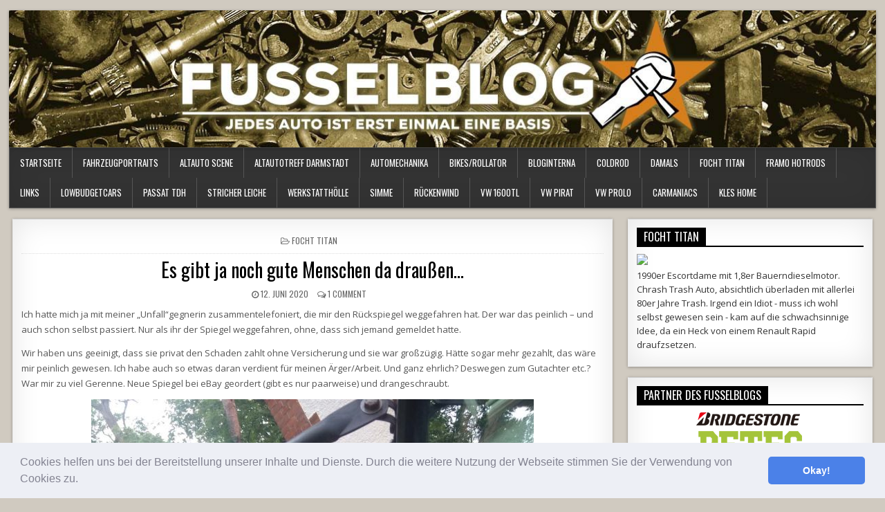

--- FILE ---
content_type: text/html; charset=UTF-8
request_url: https://www.fusselblog.de/es-gibt-ja-noch-gute-menschen-da-draussen/
body_size: 28713
content:
<!DOCTYPE html>
<html lang="de">
<head>
<!-- onesignal anfang -->	
	<script src="https://cdn.onesignal.com/sdks/OneSignalSDK.js" async=""></script>
<script>
  window.OneSignal = window.OneSignal || [];
  OneSignal.push(function() {
    OneSignal.init({
      appId: "15908692-ac8c-43cc-a232-3422a11bfe5f",
    });
  });
</script>
<!-- onesignal ende -->		
	
	
	
	
<meta charset="UTF-8">
<meta name="viewport" content="width=device-width, initial-scale=1">
<link rel="profile" href="https://gmpg.org/xfn/11">
<link rel="pingback" href="https://www.fusselblog.de/xmlrpc.php">
<meta name='robots' content='index, follow, max-image-preview:large, max-snippet:-1, max-video-preview:-1' />

	<!-- This site is optimized with the Yoast SEO plugin v26.7 - https://yoast.com/wordpress/plugins/seo/ -->
	<title>Es gibt ja noch gute Menschen da draußen... - Fusselblog - der Schrauberblog von KLE</title>
	<link rel="canonical" href="https://www.fusselblog.de/es-gibt-ja-noch-gute-menschen-da-draussen/" />
	<meta property="og:locale" content="de_DE" />
	<meta property="og:type" content="article" />
	<meta property="og:title" content="Es gibt ja noch gute Menschen da draußen... - Fusselblog - der Schrauberblog von KLE" />
	<meta property="og:description" content="Ich hatte mich ja mit meiner &#8222;Unfall&#8220;gegnerin zusammentelefoniert, die mir den Rückspiegel weggefahren hat. Der war das peinlich &#8211; und auch schon selbst passiert. Nur..." />
	<meta property="og:url" content="https://www.fusselblog.de/es-gibt-ja-noch-gute-menschen-da-draussen/" />
	<meta property="og:site_name" content="Fusselblog - der Schrauberblog von KLE" />
	<meta property="article:published_time" content="2020-06-12T07:07:21+00:00" />
	<meta property="og:image" content="https://www.fusselblog.de/wp-content/uploads/2020/06/truckspiegel-640x853.jpg" />
	<meta name="author" content="KLE" />
	<meta name="twitter:card" content="summary_large_image" />
	<meta name="twitter:label1" content="Verfasst von" />
	<meta name="twitter:data1" content="KLE" />
	<meta name="twitter:label2" content="Geschätzte Lesezeit" />
	<meta name="twitter:data2" content="1 Minute" />
	<script type="application/ld+json" class="yoast-schema-graph">{"@context":"https://schema.org","@graph":[{"@type":"Article","@id":"https://www.fusselblog.de/es-gibt-ja-noch-gute-menschen-da-draussen/#article","isPartOf":{"@id":"https://www.fusselblog.de/es-gibt-ja-noch-gute-menschen-da-draussen/"},"author":{"name":"KLE","@id":"https://www.fusselblog.de/#/schema/person/99643a4e3f965134a88360fd8b2dd7e8"},"headline":"Es gibt ja noch gute Menschen da draußen&#8230;","datePublished":"2020-06-12T07:07:21+00:00","mainEntityOfPage":{"@id":"https://www.fusselblog.de/es-gibt-ja-noch-gute-menschen-da-draussen/"},"wordCount":244,"commentCount":1,"image":{"@id":"https://www.fusselblog.de/es-gibt-ja-noch-gute-menschen-da-draussen/#primaryimage"},"thumbnailUrl":"https://www.fusselblog.de/wp-content/uploads/2020/06/truckspiegel-640x853.jpg","articleSection":["Focht Titan"],"inLanguage":"de","potentialAction":[{"@type":"CommentAction","name":"Comment","target":["https://www.fusselblog.de/es-gibt-ja-noch-gute-menschen-da-draussen/#respond"]}]},{"@type":"WebPage","@id":"https://www.fusselblog.de/es-gibt-ja-noch-gute-menschen-da-draussen/","url":"https://www.fusselblog.de/es-gibt-ja-noch-gute-menschen-da-draussen/","name":"Es gibt ja noch gute Menschen da draußen... - Fusselblog - der Schrauberblog von KLE","isPartOf":{"@id":"https://www.fusselblog.de/#website"},"primaryImageOfPage":{"@id":"https://www.fusselblog.de/es-gibt-ja-noch-gute-menschen-da-draussen/#primaryimage"},"image":{"@id":"https://www.fusselblog.de/es-gibt-ja-noch-gute-menschen-da-draussen/#primaryimage"},"thumbnailUrl":"https://www.fusselblog.de/wp-content/uploads/2020/06/truckspiegel-640x853.jpg","datePublished":"2020-06-12T07:07:21+00:00","author":{"@id":"https://www.fusselblog.de/#/schema/person/99643a4e3f965134a88360fd8b2dd7e8"},"breadcrumb":{"@id":"https://www.fusselblog.de/es-gibt-ja-noch-gute-menschen-da-draussen/#breadcrumb"},"inLanguage":"de","potentialAction":[{"@type":"ReadAction","target":["https://www.fusselblog.de/es-gibt-ja-noch-gute-menschen-da-draussen/"]}]},{"@type":"ImageObject","inLanguage":"de","@id":"https://www.fusselblog.de/es-gibt-ja-noch-gute-menschen-da-draussen/#primaryimage","url":"https://www.fusselblog.de/wp-content/uploads/2020/06/truckspiegel-640x853.jpg","contentUrl":"https://www.fusselblog.de/wp-content/uploads/2020/06/truckspiegel-640x853.jpg"},{"@type":"BreadcrumbList","@id":"https://www.fusselblog.de/es-gibt-ja-noch-gute-menschen-da-draussen/#breadcrumb","itemListElement":[{"@type":"ListItem","position":1,"name":"Startseite","item":"https://www.fusselblog.de/"},{"@type":"ListItem","position":2,"name":"Es gibt ja noch gute Menschen da draußen&#8230;"}]},{"@type":"WebSite","@id":"https://www.fusselblog.de/#website","url":"https://www.fusselblog.de/","name":"Fusselblog - der Schrauberblog von KLE","description":"","potentialAction":[{"@type":"SearchAction","target":{"@type":"EntryPoint","urlTemplate":"https://www.fusselblog.de/?s={search_term_string}"},"query-input":{"@type":"PropertyValueSpecification","valueRequired":true,"valueName":"search_term_string"}}],"inLanguage":"de"},{"@type":"Person","@id":"https://www.fusselblog.de/#/schema/person/99643a4e3f965134a88360fd8b2dd7e8","name":"KLE","image":{"@type":"ImageObject","inLanguage":"de","@id":"https://www.fusselblog.de/#/schema/person/image/","url":"https://secure.gravatar.com/avatar/84ad84ed6ebdc29f2217265247094c091aea9ba7f60e18166d5ddea8a551ffba?s=96&d=retro&r=g","contentUrl":"https://secure.gravatar.com/avatar/84ad84ed6ebdc29f2217265247094c091aea9ba7f60e18166d5ddea8a551ffba?s=96&d=retro&r=g","caption":"KLE"},"url":"https://www.fusselblog.de/author/kle/"}]}</script>
	<!-- / Yoast SEO plugin. -->


<link rel='dns-prefetch' href='//cdn.jsdelivr.net' />
<link rel='dns-prefetch' href='//www.googletagmanager.com' />
<link rel='dns-prefetch' href='//fonts.googleapis.com' />
<link rel='dns-prefetch' href='//pagead2.googlesyndication.com' />
<link rel="alternate" type="application/rss+xml" title="Fusselblog - der Schrauberblog von KLE &raquo; Feed" href="https://www.fusselblog.de/feed/" />
<link rel="alternate" type="application/rss+xml" title="Fusselblog - der Schrauberblog von KLE &raquo; Kommentar-Feed" href="https://www.fusselblog.de/comments/feed/" />
<link rel="alternate" type="application/rss+xml" title="Fusselblog - der Schrauberblog von KLE &raquo; Es gibt ja noch gute Menschen da draußen&#8230;-Kommentar-Feed" href="https://www.fusselblog.de/es-gibt-ja-noch-gute-menschen-da-draussen/feed/" />
<link rel="alternate" title="oEmbed (JSON)" type="application/json+oembed" href="https://www.fusselblog.de/wp-json/oembed/1.0/embed?url=https%3A%2F%2Fwww.fusselblog.de%2Fes-gibt-ja-noch-gute-menschen-da-draussen%2F" />
<link rel="alternate" title="oEmbed (XML)" type="text/xml+oembed" href="https://www.fusselblog.de/wp-json/oembed/1.0/embed?url=https%3A%2F%2Fwww.fusselblog.de%2Fes-gibt-ja-noch-gute-menschen-da-draussen%2F&#038;format=xml" />
<!-- www.fusselblog.de is managing ads with Advanced Ads 2.0.16 – https://wpadvancedads.com/ --><script id="fusse-ready">
			window.advanced_ads_ready=function(e,a){a=a||"complete";var d=function(e){return"interactive"===a?"loading"!==e:"complete"===e};d(document.readyState)?e():document.addEventListener("readystatechange",(function(a){d(a.target.readyState)&&e()}),{once:"interactive"===a})},window.advanced_ads_ready_queue=window.advanced_ads_ready_queue||[];		</script>
		<style id='wp-img-auto-sizes-contain-inline-css' type='text/css'>
img:is([sizes=auto i],[sizes^="auto," i]){contain-intrinsic-size:3000px 1500px}
/*# sourceURL=wp-img-auto-sizes-contain-inline-css */
</style>
<link rel='stylesheet' id='dashicons-css' href='https://www.fusselblog.de/wp-includes/css/dashicons.min.css?ver=6.9' type='text/css' media='all' />
<link rel='stylesheet' id='post-views-counter-frontend-css' href='https://www.fusselblog.de/wp-content/plugins/post-views-counter/css/frontend.css?ver=1.7.0' type='text/css' media='all' />
<link rel='stylesheet' id='sbi_styles-css' href='https://www.fusselblog.de/wp-content/plugins/instagram-feed/css/sbi-styles.min.css?ver=6.10.0' type='text/css' media='all' />
<style id='wp-emoji-styles-inline-css' type='text/css'>

	img.wp-smiley, img.emoji {
		display: inline !important;
		border: none !important;
		box-shadow: none !important;
		height: 1em !important;
		width: 1em !important;
		margin: 0 0.07em !important;
		vertical-align: -0.1em !important;
		background: none !important;
		padding: 0 !important;
	}
/*# sourceURL=wp-emoji-styles-inline-css */
</style>
<style id='wp-block-library-inline-css' type='text/css'>
:root{--wp-block-synced-color:#7a00df;--wp-block-synced-color--rgb:122,0,223;--wp-bound-block-color:var(--wp-block-synced-color);--wp-editor-canvas-background:#ddd;--wp-admin-theme-color:#007cba;--wp-admin-theme-color--rgb:0,124,186;--wp-admin-theme-color-darker-10:#006ba1;--wp-admin-theme-color-darker-10--rgb:0,107,160.5;--wp-admin-theme-color-darker-20:#005a87;--wp-admin-theme-color-darker-20--rgb:0,90,135;--wp-admin-border-width-focus:2px}@media (min-resolution:192dpi){:root{--wp-admin-border-width-focus:1.5px}}.wp-element-button{cursor:pointer}:root .has-very-light-gray-background-color{background-color:#eee}:root .has-very-dark-gray-background-color{background-color:#313131}:root .has-very-light-gray-color{color:#eee}:root .has-very-dark-gray-color{color:#313131}:root .has-vivid-green-cyan-to-vivid-cyan-blue-gradient-background{background:linear-gradient(135deg,#00d084,#0693e3)}:root .has-purple-crush-gradient-background{background:linear-gradient(135deg,#34e2e4,#4721fb 50%,#ab1dfe)}:root .has-hazy-dawn-gradient-background{background:linear-gradient(135deg,#faaca8,#dad0ec)}:root .has-subdued-olive-gradient-background{background:linear-gradient(135deg,#fafae1,#67a671)}:root .has-atomic-cream-gradient-background{background:linear-gradient(135deg,#fdd79a,#004a59)}:root .has-nightshade-gradient-background{background:linear-gradient(135deg,#330968,#31cdcf)}:root .has-midnight-gradient-background{background:linear-gradient(135deg,#020381,#2874fc)}:root{--wp--preset--font-size--normal:16px;--wp--preset--font-size--huge:42px}.has-regular-font-size{font-size:1em}.has-larger-font-size{font-size:2.625em}.has-normal-font-size{font-size:var(--wp--preset--font-size--normal)}.has-huge-font-size{font-size:var(--wp--preset--font-size--huge)}.has-text-align-center{text-align:center}.has-text-align-left{text-align:left}.has-text-align-right{text-align:right}.has-fit-text{white-space:nowrap!important}#end-resizable-editor-section{display:none}.aligncenter{clear:both}.items-justified-left{justify-content:flex-start}.items-justified-center{justify-content:center}.items-justified-right{justify-content:flex-end}.items-justified-space-between{justify-content:space-between}.screen-reader-text{border:0;clip-path:inset(50%);height:1px;margin:-1px;overflow:hidden;padding:0;position:absolute;width:1px;word-wrap:normal!important}.screen-reader-text:focus{background-color:#ddd;clip-path:none;color:#444;display:block;font-size:1em;height:auto;left:5px;line-height:normal;padding:15px 23px 14px;text-decoration:none;top:5px;width:auto;z-index:100000}html :where(.has-border-color){border-style:solid}html :where([style*=border-top-color]){border-top-style:solid}html :where([style*=border-right-color]){border-right-style:solid}html :where([style*=border-bottom-color]){border-bottom-style:solid}html :where([style*=border-left-color]){border-left-style:solid}html :where([style*=border-width]){border-style:solid}html :where([style*=border-top-width]){border-top-style:solid}html :where([style*=border-right-width]){border-right-style:solid}html :where([style*=border-bottom-width]){border-bottom-style:solid}html :where([style*=border-left-width]){border-left-style:solid}html :where(img[class*=wp-image-]){height:auto;max-width:100%}:where(figure){margin:0 0 1em}html :where(.is-position-sticky){--wp-admin--admin-bar--position-offset:var(--wp-admin--admin-bar--height,0px)}@media screen and (max-width:600px){html :where(.is-position-sticky){--wp-admin--admin-bar--position-offset:0px}}

/*# sourceURL=wp-block-library-inline-css */
</style><style id='global-styles-inline-css' type='text/css'>
:root{--wp--preset--aspect-ratio--square: 1;--wp--preset--aspect-ratio--4-3: 4/3;--wp--preset--aspect-ratio--3-4: 3/4;--wp--preset--aspect-ratio--3-2: 3/2;--wp--preset--aspect-ratio--2-3: 2/3;--wp--preset--aspect-ratio--16-9: 16/9;--wp--preset--aspect-ratio--9-16: 9/16;--wp--preset--color--black: #000000;--wp--preset--color--cyan-bluish-gray: #abb8c3;--wp--preset--color--white: #ffffff;--wp--preset--color--pale-pink: #f78da7;--wp--preset--color--vivid-red: #cf2e2e;--wp--preset--color--luminous-vivid-orange: #ff6900;--wp--preset--color--luminous-vivid-amber: #fcb900;--wp--preset--color--light-green-cyan: #7bdcb5;--wp--preset--color--vivid-green-cyan: #00d084;--wp--preset--color--pale-cyan-blue: #8ed1fc;--wp--preset--color--vivid-cyan-blue: #0693e3;--wp--preset--color--vivid-purple: #9b51e0;--wp--preset--gradient--vivid-cyan-blue-to-vivid-purple: linear-gradient(135deg,rgb(6,147,227) 0%,rgb(155,81,224) 100%);--wp--preset--gradient--light-green-cyan-to-vivid-green-cyan: linear-gradient(135deg,rgb(122,220,180) 0%,rgb(0,208,130) 100%);--wp--preset--gradient--luminous-vivid-amber-to-luminous-vivid-orange: linear-gradient(135deg,rgb(252,185,0) 0%,rgb(255,105,0) 100%);--wp--preset--gradient--luminous-vivid-orange-to-vivid-red: linear-gradient(135deg,rgb(255,105,0) 0%,rgb(207,46,46) 100%);--wp--preset--gradient--very-light-gray-to-cyan-bluish-gray: linear-gradient(135deg,rgb(238,238,238) 0%,rgb(169,184,195) 100%);--wp--preset--gradient--cool-to-warm-spectrum: linear-gradient(135deg,rgb(74,234,220) 0%,rgb(151,120,209) 20%,rgb(207,42,186) 40%,rgb(238,44,130) 60%,rgb(251,105,98) 80%,rgb(254,248,76) 100%);--wp--preset--gradient--blush-light-purple: linear-gradient(135deg,rgb(255,206,236) 0%,rgb(152,150,240) 100%);--wp--preset--gradient--blush-bordeaux: linear-gradient(135deg,rgb(254,205,165) 0%,rgb(254,45,45) 50%,rgb(107,0,62) 100%);--wp--preset--gradient--luminous-dusk: linear-gradient(135deg,rgb(255,203,112) 0%,rgb(199,81,192) 50%,rgb(65,88,208) 100%);--wp--preset--gradient--pale-ocean: linear-gradient(135deg,rgb(255,245,203) 0%,rgb(182,227,212) 50%,rgb(51,167,181) 100%);--wp--preset--gradient--electric-grass: linear-gradient(135deg,rgb(202,248,128) 0%,rgb(113,206,126) 100%);--wp--preset--gradient--midnight: linear-gradient(135deg,rgb(2,3,129) 0%,rgb(40,116,252) 100%);--wp--preset--font-size--small: 13px;--wp--preset--font-size--medium: 20px;--wp--preset--font-size--large: 36px;--wp--preset--font-size--x-large: 42px;--wp--preset--spacing--20: 0.44rem;--wp--preset--spacing--30: 0.67rem;--wp--preset--spacing--40: 1rem;--wp--preset--spacing--50: 1.5rem;--wp--preset--spacing--60: 2.25rem;--wp--preset--spacing--70: 3.38rem;--wp--preset--spacing--80: 5.06rem;--wp--preset--shadow--natural: 6px 6px 9px rgba(0, 0, 0, 0.2);--wp--preset--shadow--deep: 12px 12px 50px rgba(0, 0, 0, 0.4);--wp--preset--shadow--sharp: 6px 6px 0px rgba(0, 0, 0, 0.2);--wp--preset--shadow--outlined: 6px 6px 0px -3px rgb(255, 255, 255), 6px 6px rgb(0, 0, 0);--wp--preset--shadow--crisp: 6px 6px 0px rgb(0, 0, 0);}:where(.is-layout-flex){gap: 0.5em;}:where(.is-layout-grid){gap: 0.5em;}body .is-layout-flex{display: flex;}.is-layout-flex{flex-wrap: wrap;align-items: center;}.is-layout-flex > :is(*, div){margin: 0;}body .is-layout-grid{display: grid;}.is-layout-grid > :is(*, div){margin: 0;}:where(.wp-block-columns.is-layout-flex){gap: 2em;}:where(.wp-block-columns.is-layout-grid){gap: 2em;}:where(.wp-block-post-template.is-layout-flex){gap: 1.25em;}:where(.wp-block-post-template.is-layout-grid){gap: 1.25em;}.has-black-color{color: var(--wp--preset--color--black) !important;}.has-cyan-bluish-gray-color{color: var(--wp--preset--color--cyan-bluish-gray) !important;}.has-white-color{color: var(--wp--preset--color--white) !important;}.has-pale-pink-color{color: var(--wp--preset--color--pale-pink) !important;}.has-vivid-red-color{color: var(--wp--preset--color--vivid-red) !important;}.has-luminous-vivid-orange-color{color: var(--wp--preset--color--luminous-vivid-orange) !important;}.has-luminous-vivid-amber-color{color: var(--wp--preset--color--luminous-vivid-amber) !important;}.has-light-green-cyan-color{color: var(--wp--preset--color--light-green-cyan) !important;}.has-vivid-green-cyan-color{color: var(--wp--preset--color--vivid-green-cyan) !important;}.has-pale-cyan-blue-color{color: var(--wp--preset--color--pale-cyan-blue) !important;}.has-vivid-cyan-blue-color{color: var(--wp--preset--color--vivid-cyan-blue) !important;}.has-vivid-purple-color{color: var(--wp--preset--color--vivid-purple) !important;}.has-black-background-color{background-color: var(--wp--preset--color--black) !important;}.has-cyan-bluish-gray-background-color{background-color: var(--wp--preset--color--cyan-bluish-gray) !important;}.has-white-background-color{background-color: var(--wp--preset--color--white) !important;}.has-pale-pink-background-color{background-color: var(--wp--preset--color--pale-pink) !important;}.has-vivid-red-background-color{background-color: var(--wp--preset--color--vivid-red) !important;}.has-luminous-vivid-orange-background-color{background-color: var(--wp--preset--color--luminous-vivid-orange) !important;}.has-luminous-vivid-amber-background-color{background-color: var(--wp--preset--color--luminous-vivid-amber) !important;}.has-light-green-cyan-background-color{background-color: var(--wp--preset--color--light-green-cyan) !important;}.has-vivid-green-cyan-background-color{background-color: var(--wp--preset--color--vivid-green-cyan) !important;}.has-pale-cyan-blue-background-color{background-color: var(--wp--preset--color--pale-cyan-blue) !important;}.has-vivid-cyan-blue-background-color{background-color: var(--wp--preset--color--vivid-cyan-blue) !important;}.has-vivid-purple-background-color{background-color: var(--wp--preset--color--vivid-purple) !important;}.has-black-border-color{border-color: var(--wp--preset--color--black) !important;}.has-cyan-bluish-gray-border-color{border-color: var(--wp--preset--color--cyan-bluish-gray) !important;}.has-white-border-color{border-color: var(--wp--preset--color--white) !important;}.has-pale-pink-border-color{border-color: var(--wp--preset--color--pale-pink) !important;}.has-vivid-red-border-color{border-color: var(--wp--preset--color--vivid-red) !important;}.has-luminous-vivid-orange-border-color{border-color: var(--wp--preset--color--luminous-vivid-orange) !important;}.has-luminous-vivid-amber-border-color{border-color: var(--wp--preset--color--luminous-vivid-amber) !important;}.has-light-green-cyan-border-color{border-color: var(--wp--preset--color--light-green-cyan) !important;}.has-vivid-green-cyan-border-color{border-color: var(--wp--preset--color--vivid-green-cyan) !important;}.has-pale-cyan-blue-border-color{border-color: var(--wp--preset--color--pale-cyan-blue) !important;}.has-vivid-cyan-blue-border-color{border-color: var(--wp--preset--color--vivid-cyan-blue) !important;}.has-vivid-purple-border-color{border-color: var(--wp--preset--color--vivid-purple) !important;}.has-vivid-cyan-blue-to-vivid-purple-gradient-background{background: var(--wp--preset--gradient--vivid-cyan-blue-to-vivid-purple) !important;}.has-light-green-cyan-to-vivid-green-cyan-gradient-background{background: var(--wp--preset--gradient--light-green-cyan-to-vivid-green-cyan) !important;}.has-luminous-vivid-amber-to-luminous-vivid-orange-gradient-background{background: var(--wp--preset--gradient--luminous-vivid-amber-to-luminous-vivid-orange) !important;}.has-luminous-vivid-orange-to-vivid-red-gradient-background{background: var(--wp--preset--gradient--luminous-vivid-orange-to-vivid-red) !important;}.has-very-light-gray-to-cyan-bluish-gray-gradient-background{background: var(--wp--preset--gradient--very-light-gray-to-cyan-bluish-gray) !important;}.has-cool-to-warm-spectrum-gradient-background{background: var(--wp--preset--gradient--cool-to-warm-spectrum) !important;}.has-blush-light-purple-gradient-background{background: var(--wp--preset--gradient--blush-light-purple) !important;}.has-blush-bordeaux-gradient-background{background: var(--wp--preset--gradient--blush-bordeaux) !important;}.has-luminous-dusk-gradient-background{background: var(--wp--preset--gradient--luminous-dusk) !important;}.has-pale-ocean-gradient-background{background: var(--wp--preset--gradient--pale-ocean) !important;}.has-electric-grass-gradient-background{background: var(--wp--preset--gradient--electric-grass) !important;}.has-midnight-gradient-background{background: var(--wp--preset--gradient--midnight) !important;}.has-small-font-size{font-size: var(--wp--preset--font-size--small) !important;}.has-medium-font-size{font-size: var(--wp--preset--font-size--medium) !important;}.has-large-font-size{font-size: var(--wp--preset--font-size--large) !important;}.has-x-large-font-size{font-size: var(--wp--preset--font-size--x-large) !important;}
/*# sourceURL=global-styles-inline-css */
</style>

<style id='classic-theme-styles-inline-css' type='text/css'>
/*! This file is auto-generated */
.wp-block-button__link{color:#fff;background-color:#32373c;border-radius:9999px;box-shadow:none;text-decoration:none;padding:calc(.667em + 2px) calc(1.333em + 2px);font-size:1.125em}.wp-block-file__button{background:#32373c;color:#fff;text-decoration:none}
/*# sourceURL=/wp-includes/css/classic-themes.min.css */
</style>
<link rel='stylesheet' id='archives-cal-twentytwelve-css' href='https://www.fusselblog.de/wp-content/plugins/archives-calendar-widget/themes/twentytwelve.css?ver=1.0.15' type='text/css' media='all' />
<link rel='stylesheet' id='wpa-css-css' href='https://www.fusselblog.de/wp-content/plugins/honeypot/includes/css/wpa.css?ver=2.3.04' type='text/css' media='all' />
<link rel='stylesheet' id='wp-ulike-css' href='https://www.fusselblog.de/wp-content/plugins/wp-ulike/assets/css/wp-ulike.min.css?ver=4.8.3.1' type='text/css' media='all' />
<link rel='stylesheet' id='yop-public-css' href='https://www.fusselblog.de/wp-content/plugins/yop-poll/public/assets/css/yop-poll-public-6.5.39.css?ver=6.9' type='text/css' media='all' />
<link rel='stylesheet' id='freshwp-maincss-css' href='https://www.fusselblog.de/wp-content/themes/freshwp-pro/style.css' type='text/css' media='all' />
<link rel='stylesheet' id='font-awesome-css' href='https://www.fusselblog.de/wp-content/themes/freshwp-pro/assets/css/font-awesome.min.css' type='text/css' media='all' />
<link rel='stylesheet' id='freshwp-webfont-css' href='//fonts.googleapis.com/css?family=Playfair+Display:400,400i,700,700i|Domine:400,700|Oswald:400,700|Poppins:400,700' type='text/css' media='all' />
<link rel='stylesheet' id='freshwp-customfont-css' href='//fonts.googleapis.com/css?family=Open+Sans:400,400i,700,700i|Nunito+Sans:400,400i,700,700i' type='text/css' media='all' />
<link rel='stylesheet' id='cookieconsent-css' href='https://www.fusselblog.de/wp-content/plugins/ga-germanized/assets/css/cookieconsent.css?ver=3.1.1' type='text/css' media='all' />
<script type="text/javascript" src="https://www.fusselblog.de/wp-includes/js/jquery/jquery.min.js?ver=3.7.1" id="jquery-core-js"></script>
<script type="text/javascript" src="https://www.fusselblog.de/wp-includes/js/jquery/jquery-migrate.min.js?ver=3.4.1" id="jquery-migrate-js"></script>
<script type="text/javascript" src="https://www.fusselblog.de/wp-content/plugins/archives-calendar-widget/admin/js/jquery.arcw-init.js?ver=1.0.15" id="jquery-arcw-js"></script>
<script type="text/javascript" id="yop-public-js-extra">
/* <![CDATA[ */
var objectL10n = {"yopPollParams":{"urlParams":{"ajax":"https://www.fusselblog.de/wp-admin/admin-ajax.php","wpLogin":"https://www.fusselblog.de/wp-login.php?redirect_to=https%3A%2F%2Fwww.fusselblog.de%2Fwp-admin%2Fadmin-ajax.php%3Faction%3Dyop_poll_record_wordpress_vote"},"apiParams":{"reCaptcha":{"siteKey":""},"reCaptchaV2Invisible":{"siteKey":""},"reCaptchaV3":{"siteKey":""},"hCaptcha":{"siteKey":""},"cloudflareTurnstile":{"siteKey":""}},"captchaParams":{"imgPath":"https://www.fusselblog.de/wp-content/plugins/yop-poll/public/assets/img/","url":"https://www.fusselblog.de/wp-content/plugins/yop-poll/app.php","accessibilityAlt":"Sound icon","accessibilityTitle":"Accessibility option: listen to a question and answer it!","accessibilityDescription":"Type below the \u003Cstrong\u003Eanswer\u003C/strong\u003E to what you hear. Numbers or words:","explanation":"Click or touch the \u003Cstrong\u003EANSWER\u003C/strong\u003E","refreshAlt":"Refresh/reload icon","refreshTitle":"Refresh/reload: get new images and accessibility option!"},"voteParams":{"invalidPoll":"Invalid Poll","noAnswersSelected":"No answer selected","minAnswersRequired":"At least {min_answers_allowed} answer(s) required","maxAnswersRequired":"A max of {max_answers_allowed} answer(s) accepted","noAnswerForOther":"No other answer entered","noValueForCustomField":"{custom_field_name} is required","tooManyCharsForCustomField":"Text for {custom_field_name} is too long","consentNotChecked":"You must agree to our terms and conditions","noCaptchaSelected":"Captcha is required","thankYou":"Thank you for your vote"},"resultsParams":{"singleVote":"vote","multipleVotes":"votes","singleAnswer":"answer","multipleAnswers":"answers"}}};
//# sourceURL=yop-public-js-extra
/* ]]> */
</script>
<script type="text/javascript" src="https://www.fusselblog.de/wp-content/plugins/yop-poll/public/assets/js/yop-poll-public-6.5.39.min.js?ver=6.9" id="yop-public-js"></script>

<!-- Google Tag (gtac.js) durch Site-Kit hinzugefügt -->
<!-- Von Site Kit hinzugefügtes Google-Analytics-Snippet -->
<script type="text/javascript" src="https://www.googletagmanager.com/gtag/js?id=G-XV8M1DYVL1" id="google_gtagjs-js" async></script>
<script type="text/javascript" id="google_gtagjs-js-after">
/* <![CDATA[ */
window.dataLayer = window.dataLayer || [];function gtag(){dataLayer.push(arguments);}
gtag("set","linker",{"domains":["www.fusselblog.de"]});
gtag("js", new Date());
gtag("set", "developer_id.dZTNiMT", true);
gtag("config", "G-XV8M1DYVL1");
//# sourceURL=google_gtagjs-js-after
/* ]]> */
</script>
<link rel="https://api.w.org/" href="https://www.fusselblog.de/wp-json/" /><link rel="alternate" title="JSON" type="application/json" href="https://www.fusselblog.de/wp-json/wp/v2/posts/7471" /><link rel="EditURI" type="application/rsd+xml" title="RSD" href="https://www.fusselblog.de/xmlrpc.php?rsd" />
<meta name="generator" content="WordPress 6.9" />
<link rel='shortlink' href='https://www.fusselblog.de/?p=7471' />
<meta name="generator" content="Site Kit by Google 1.170.0" />  <script src="https://cdn.onesignal.com/sdks/web/v16/OneSignalSDK.page.js" defer></script>
  <script>
          window.OneSignalDeferred = window.OneSignalDeferred || [];
          OneSignalDeferred.push(async function(OneSignal) {
            await OneSignal.init({
              appId: "15908692-ac8c-43cc-a232-3422a11bfe5f",
              serviceWorkerOverrideForTypical: true,
              path: "https://www.fusselblog.de/wp-content/plugins/onesignal-free-web-push-notifications/sdk_files/",
              serviceWorkerParam: { scope: "/wp-content/plugins/onesignal-free-web-push-notifications/sdk_files/push/onesignal/" },
              serviceWorkerPath: "OneSignalSDKWorker.js",
            });
          });

          // Unregister the legacy OneSignal service worker to prevent scope conflicts
          if (navigator.serviceWorker) {
            navigator.serviceWorker.getRegistrations().then((registrations) => {
              // Iterate through all registered service workers
              registrations.forEach((registration) => {
                // Check the script URL to identify the specific service worker
                if (registration.active && registration.active.scriptURL.includes('OneSignalSDKWorker.js.php')) {
                  // Unregister the service worker
                  registration.unregister().then((success) => {
                    if (success) {
                      console.log('OneSignalSW: Successfully unregistered:', registration.active.scriptURL);
                    } else {
                      console.log('OneSignalSW: Failed to unregister:', registration.active.scriptURL);
                    }
                  });
                }
              });
            }).catch((error) => {
              console.error('Error fetching service worker registrations:', error);
            });
        }
        </script>
<script async src="https://www.googletagmanager.com/gtag/js?id=17879159"></script><script>
				window.dataLayer = window.dataLayer || [];
				function gtag(){dataLayer.push(arguments);}
				gtag('js', new Date());gtag('config', '17879159', {"anonymize_ip":true,"allow_display_features":false,"link_attribution":false});</script>    <style type="text/css">
    body{font-family:'Open Sans';font-size:;font-weight:;font-style:;line-height:;}

    h1{font-size:;font-weight:;font-style:;}
    h2{font-size:;font-weight:;font-style:;}
    h3{font-size:;font-weight:;font-style:;}
    h4{font-size:;font-weight:;font-style:;}
    h5{font-size:;font-weight:;font-style:;}
    h6{font-size:;font-weight:;font-style:;}
    h1,h2,h3,h4,h5,h6{font-family:'Open Sans';line-height:;}

    .freshwp-site-title{font-family:'Playfair Display';font-size:24px;font-weight:;font-style:;line-height: !important;}
    .freshwp-site-description{font-family:'Nunito Sans';font-size:;font-weight:;font-style:;line-height: !important;}

    .freshwp-nav-menu a{font-family:;font-size:;font-weight:;font-style:;}

    .entry-title{font-family:;font-size:;font-weight:;font-style:;line-height:;}

    .freshwp-posts .freshwp-posts-heading,.freshwp-sidebar-content .freshwp-widget-title,.freshwp-featured-posts-area .widget .freshwp-widget-title{font-family:;font-size:;font-weight:;font-style:;line-height:;}

    #freshwp-footer-widgets .freshwp-widget-title{font-family:;font-size:;font-weight:;font-style:;line-height:;}

    .freshwp-featured-post-title,.freshwp-popular-post .freshwp-popular-post-title,.freshwp-recent-post .freshwp-recent-post-title,.freshwp-random-post .freshwp-random-post-title,.freshwp-carousel-title{font-family:'Open Sans';font-size:;font-weight:;font-style:;line-height:;}

    .freshwp-featured-post:first-child .freshwp-featured-post-title,.freshwp-full-post-title,.freshwp-standard-post-title,.freshwp-list-post-title,.freshwp-grid-post-title,.freshwp-cgrid-post-title{font-family:'Open Sans';font-size:;font-weight:;font-style:;line-height:;}

    .freshwp-featured-post-categories a,.freshwp-full-post-categories a,.freshwp-standard-post-categories a,.freshwp-cstandard-post-categories a,.freshwp-list-post-categories a,.freshwp-grid-post-categories a,.freshwp-cgrid-post-categories a{font-family:'Oswald';font-size:;font-weight:;font-style:;}

    .freshwp-entry-meta-single,.freshwp-featured-post-footer,.freshwp-full-post-footer,.freshwp-standard-post-footer,.freshwp-list-post-footer,.freshwp-grid-post-footer,.freshwp-cgrid-post-footer,.freshwp-popular-entry-meta,.freshwp-recent-entry-meta,.freshwp-random-entry-meta{font-family:'Oswald';font-size:;font-weight:;font-style:;}

    .freshwp-standard-post-read-more,.freshwp-list-post-read-more,.freshwp-grid-post-read-more,.freshwp-cgrid-post-read-more{font-family:;font-size:;font-weight:;font-style:;}
    </style>
        <style type="text/css">
                a:hover{color:#000000}
        
                            .freshwp-nav-menu a:hover,.freshwp-nav-menu .current-menu-item > a,.freshwp-nav-menu .sub-menu .current-menu-item > a:hover,.freshwp-nav-menu .current_page_item > a,.freshwp-nav-menu .children .current_page_item > a:hover{background:#d67e1c}
                

    
    
        .entry-content a{color:#d67e1c;}
            .entry-content a:hover{color:#d67e1c;}
    
            .freshwp-featured-post-categories a{background:#d67e1c !important;}
    .freshwp-full-post-categories a{background:#d67e1c !important;}
    .freshwp-standard-post-categories a{background:#d67e1c !important;}
    .freshwp-cstandard-post-categories a{background:#d67e1c !important;}
    .freshwp-list-post-categories a{background:#d67e1c !important;}
    .freshwp-grid-post-categories a{background:#d67e1c !important;}
    .freshwp-cgrid-post-categories a{background:#d67e1c !important;}
            
        
                
        
                .freshwp-sidebar-content a:hover{color:#d67e1c;}
        
                
        
                            
                                        #freshwp-head-content{padding:0;min-height:auto;} .freshwp-header-image{margin:0;}        </style>
    
<!-- Durch Site Kit hinzugefügte Google AdSense Metatags -->
<meta name="google-adsense-platform-account" content="ca-host-pub-2644536267352236">
<meta name="google-adsense-platform-domain" content="sitekit.withgoogle.com">
<!-- Beende durch Site Kit hinzugefügte Google AdSense Metatags -->
<style type="text/css">.recentcomments a{display:inline !important;padding:0 !important;margin:0 !important;}</style>    <style type="text/css">
            .freshwp-site-title, .freshwp-site-description {position: absolute;clip: rect(1px, 1px, 1px, 1px);}
        </style>
    <style type="text/css" id="custom-background-css">
body.custom-background { background-color: #d0cac0; }
</style>
	
<!-- Von Site Kit hinzugefügtes Google-AdSense-Snippet -->
<script type="text/javascript" async="async" src="https://pagead2.googlesyndication.com/pagead/js/adsbygoogle.js?client=ca-pub-9251214803612384&amp;host=ca-host-pub-2644536267352236" crossorigin="anonymous"></script>

<!-- Ende des von Site Kit hinzugefügten Google-AdSense-Snippets -->
<link rel="icon" href="https://www.fusselblog.de/wp-content/uploads/2018/10/cropped-icon-32x32.png" sizes="32x32" />
<link rel="icon" href="https://www.fusselblog.de/wp-content/uploads/2018/10/cropped-icon-192x192.png" sizes="192x192" />
<link rel="apple-touch-icon" href="https://www.fusselblog.de/wp-content/uploads/2018/10/cropped-icon-180x180.png" />
<meta name="msapplication-TileImage" content="https://www.fusselblog.de/wp-content/uploads/2018/10/cropped-icon-270x270.png" />
<!-- Mirando Ad 
<script type="text/javascript" src="//get.mirando.de/mirando.js#a=17631800&as=1&at=100" async></script>
Mirando Ad Ende-->	
<link rel='stylesheet' id='fts-feed-styles-css' href='https://www.fusselblog.de/wp-content/plugins/feed-them-social/includes/feeds/css/styles.min.css?ver=4.3.8' type='text/css' media='all' />
</head>

<body data-rsssl=1 class="wp-singular post-template-default single single-post postid-7471 single-format-standard custom-background wp-theme-freshwp-pro freshwp-sticky-sidebars freshwp-layout-c-s1 aa-prefix-fusse-" id="freshwp-site-body" itemscope="itemscope" itemtype="http://schema.org/WebPage">
	
	<div id="fb-root"></div>
<script async defer crossorigin="anonymous" src="https://connect.facebook.net/de_DE/sdk.js#xfbml=1&version=v3.3&appId=107574429348542&autoLogAppEvents=1"></script>

<div class='freshwp-wrapper'>

<div class='freshwp-header-outer-container'>
<div class='freshwp-container'>
<div class="freshwp-header-container" id="freshwp-header" itemscope="itemscope" itemtype="http://schema.org/WPHeader" role="banner">
<div class="clearfix" id="freshwp-head-content">

<div class="freshwp-header-image clearfix">
<a href="https://www.fusselblog.de/" rel="home" class="freshwp-header-img-link">
    <img src="https://www.fusselblog.de/wp-content/uploads/2019/06/unnamed-file-1.jpg" width="1270" height="200" alt="" class="freshwp-header-img"/>
</a>
</div>


</div><!--/#freshwp-head-content -->
</div><!--/#freshwp-header -->
</div>
</div>


<div class='freshwp-menu-outer-container'>
<div class='freshwp-container'>
<nav class="freshwp-nav-primary" id="freshwp-primary-navigation" itemscope="itemscope" itemtype="http://schema.org/SiteNavigationElement" role="navigation">
<div class="menu-titelnavigation-container"><ul id="menu-primary-navigation" class="menu freshwp-nav-menu menu-primary"><li id="menu-item-4841" class="menu-item menu-item-type-custom menu-item-object-custom menu-item-home menu-item-4841"><a href="https://www.fusselblog.de">Startseite</a></li>
<li id="menu-item-8370" class="menu-item menu-item-type-taxonomy menu-item-object-category menu-item-8370"><a href="https://www.fusselblog.de/category/fahrzeugportraits/">Fahrzeugportraits</a></li>
<li id="menu-item-4488" class="menu-item menu-item-type-taxonomy menu-item-object-category menu-item-4488"><a href="https://www.fusselblog.de/category/scene/">Altauto Scene</a></li>
<li id="menu-item-11159" class="menu-item menu-item-type-taxonomy menu-item-object-category menu-item-11159"><a href="https://www.fusselblog.de/category/altautotreff/">Altautotreff Darmstadt</a></li>
<li id="menu-item-4478" class="menu-item menu-item-type-taxonomy menu-item-object-category menu-item-4478"><a href="https://www.fusselblog.de/category/automechanika/">Automechanika</a></li>
<li id="menu-item-4494" class="menu-item menu-item-type-taxonomy menu-item-object-category menu-item-4494"><a href="https://www.fusselblog.de/category/fahrraeder/">Bikes/Rollator</a></li>
<li id="menu-item-4479" class="menu-item menu-item-type-taxonomy menu-item-object-category menu-item-4479"><a href="https://www.fusselblog.de/category/bloginterna/">Bloginterna</a></li>
<li id="menu-item-4481" class="menu-item menu-item-type-taxonomy menu-item-object-category menu-item-4481"><a href="https://www.fusselblog.de/category/coldrod/">ColdRod</a></li>
<li id="menu-item-4480" class="menu-item menu-item-type-taxonomy menu-item-object-category menu-item-4480"><a href="https://www.fusselblog.de/category/damals/">Damals</a></li>
<li id="menu-item-4483" class="menu-item menu-item-type-taxonomy menu-item-object-category current-post-ancestor current-menu-parent current-post-parent menu-item-4483"><a href="https://www.fusselblog.de/category/focht-titan/">Focht Titan</a></li>
<li id="menu-item-15629" class="menu-item menu-item-type-taxonomy menu-item-object-category menu-item-15629"><a href="https://www.fusselblog.de/category/andere-framo-hotrods/">Framo HotRods</a></li>
<li id="menu-item-4840" class="menu-item menu-item-type-taxonomy menu-item-object-category menu-item-4840"><a href="https://www.fusselblog.de/category/links/">Links</a></li>
<li id="menu-item-4484" class="menu-item menu-item-type-taxonomy menu-item-object-category menu-item-4484"><a href="https://www.fusselblog.de/category/lowbudgetcars/">LowBudgetCars</a></li>
<li id="menu-item-4485" class="menu-item menu-item-type-taxonomy menu-item-object-category menu-item-4485"><a href="https://www.fusselblog.de/category/passat-tdh/">Passat TDH</a></li>
<li id="menu-item-4490" class="menu-item menu-item-type-taxonomy menu-item-object-category menu-item-4490"><a href="https://www.fusselblog.de/category/stricher-leiche/">Stricher Leiche</a></li>
<li id="menu-item-4493" class="menu-item menu-item-type-taxonomy menu-item-object-category menu-item-4493"><a href="https://www.fusselblog.de/category/werkstatthoelle/">Werkstatthölle</a></li>
<li id="menu-item-4489" class="menu-item menu-item-type-taxonomy menu-item-object-category menu-item-4489"><a href="https://www.fusselblog.de/category/simson-s50/">Simme</a></li>
<li id="menu-item-4487" class="menu-item menu-item-type-taxonomy menu-item-object-category menu-item-4487"><a href="https://www.fusselblog.de/category/rueckenwind/">Rückenwind</a></li>
<li id="menu-item-4491" class="menu-item menu-item-type-taxonomy menu-item-object-category menu-item-4491"><a href="https://www.fusselblog.de/category/vw-1600-tl/">VW 1600TL</a></li>
<li id="menu-item-4486" class="menu-item menu-item-type-taxonomy menu-item-object-category menu-item-4486"><a href="https://www.fusselblog.de/category/pirat/">VW Pirat</a></li>
<li id="menu-item-4492" class="menu-item menu-item-type-taxonomy menu-item-object-category menu-item-4492"><a href="https://www.fusselblog.de/category/vw-prolo/">VW Prolo</a></li>
<li id="menu-item-7392" class="menu-item menu-item-type-taxonomy menu-item-object-category menu-item-7392"><a href="https://www.fusselblog.de/category/carmaniacs/">Carmaniacs</a></li>
<li id="menu-item-7503" class="menu-item menu-item-type-taxonomy menu-item-object-category menu-item-7503"><a href="https://www.fusselblog.de/category/kles-home/">KLEs Home</a></li>
</ul></div></nav>
</div>
</div>
<div class='freshwp-content-outer-container'>
<div class='freshwp-container'>
<div id='freshwp-content-wrapper'>

<div id='freshwp-content-inner-wrapper'>

<div class='freshwp-main-wrapper' id='freshwp-main-wrapper' itemscope='itemscope' itemtype='http://schema.org/Blog' role='main'>
<div class='theiaStickySidebar'>
<div class='freshwp-main-wrapper-inside clearfix'>

<div class="freshwp-featured-posts-area clearfix">
</div>

<div class="freshwp-posts-wrapper" id="freshwp-posts-wrapper">


    
<article id="post-7471" class="freshwp-post-singular freshwp-box post-7471 post type-post status-publish format-standard hentry category-focht-titan wpcat-68-id">

    <header class="entry-header">
        <div class="freshwp-entry-meta-single freshwp-entry-meta-single-top"><span class="freshwp-entry-meta-single-cats"><i class="fa fa-folder-open-o"></i>&nbsp;<span class="screen-reader-text">Posted in </span><a href="https://www.fusselblog.de/category/focht-titan/" rel="category tag">Focht Titan</a></span></div>
        <h1 class="post-title entry-title"><a href="https://www.fusselblog.de/es-gibt-ja-noch-gute-menschen-da-draussen/" rel="bookmark">Es gibt ja noch gute Menschen da draußen&#8230;</a></h1>
                <div class="freshwp-entry-meta-single">
        <span class="freshwp-entry-meta-single-date"><i class="fa fa-clock-o"></i>&nbsp;12. Juni 2020</span>        <span class="freshwp-entry-meta-single-comments"><i class="fa fa-comments-o"></i>&nbsp;<a href="https://www.fusselblog.de/es-gibt-ja-noch-gute-menschen-da-draussen/#comments">1 Comment</a></span>
            </div>
        </header><!-- .entry-header -->

    <div class="entry-content clearfix">
            <p>Ich hatte mich ja mit meiner &#8222;Unfall&#8220;gegnerin zusammentelefoniert, die mir den Rückspiegel weggefahren hat. Der war das peinlich &#8211; und auch schon selbst passiert. Nur als ihr der Spiegel weggefahren, ohne, dass sich jemand gemeldet hatte.</p>
<p>Wir haben uns geeinigt, dass sie privat den Schaden zahlt ohne Versicherung und sie war großzügig. Hätte sogar mehr gezahlt, das wäre mir peinlich gewesen. Ich habe auch so etwas daran verdient für meinen Ärger/Arbeit. Und ganz ehrlich? Deswegen zum Gutachter etc.? War mir zu viel Gerenne. Neue Spiegel bei eBay geordert (gibt es nur paarweise) und drangeschraubt.</p>
<p><a href="https://www.fusselblog.de/wp-content/uploads/2020/06/truckspiegel.jpg"><img fetchpriority="high" decoding="async" class="aligncenter size-large wp-image-7472" src="https://www.fusselblog.de/wp-content/uploads/2020/06/truckspiegel-640x853.jpg" alt="" width="640" height="853" srcset="https://www.fusselblog.de/wp-content/uploads/2020/06/truckspiegel-640x853.jpg 640w, https://www.fusselblog.de/wp-content/uploads/2020/06/truckspiegel-300x400.jpg 300w, https://www.fusselblog.de/wp-content/uploads/2020/06/truckspiegel-768x1024.jpg 768w, https://www.fusselblog.de/wp-content/uploads/2020/06/truckspiegel-1152x1536.jpg 1152w, https://www.fusselblog.de/wp-content/uploads/2020/06/truckspiegel-360x480.jpg 360w, https://www.fusselblog.de/wp-content/uploads/2020/06/truckspiegel.jpg 1200w" sizes="(max-width: 640px) 100vw, 640px" /></a></p>
<p>War kein großes Ding. Kann sein, dass ich noch einen Schweißpunkt setzen muss, weil sich das Gestell gelockert hat. Aber das ist ja auch nicht so schlimm und im Notfall muss ich den Arm neu anpassen, einen neuen Arm habe ich ja mit den Spiegeln.</p>
<p>Als sie mir gestern das Geld brachte, meinte sie, sie hat seit ihrer Vernehmung von der Staatsanwaltschaft nichts mehr gehört. Ihre Versicherung war erstaunt über das harsche Vorgehen der Justiz. Das ist für die Tagesgeschäft, dass Spiegel abgefahren werden. oft von Rentnern, die nicht mehr so gut hören, oder Leuten, die mit lauter Musik durch die Gegend fahren. Und oft werden die Verfahren eingestellt &#8211; wünsche ich meiner Spiegelabfahrerin auch. Sie hat ja zu dem Schaden gestanden und das bereitwillig ausgeglichen.</p>
		<div class="wpulike wpulike-default " ><div class="wp_ulike_general_class wp_ulike_is_restricted"><button type="button"
					aria-label="Like Button"
					data-ulike-id="7471"
					data-ulike-nonce="2d9d07dd0c"
					data-ulike-type="post"
					data-ulike-template="wpulike-default"
					data-ulike-display-likers="0"
					data-ulike-likers-style="popover"
					class="wp_ulike_btn wp_ulike_put_image wp_post_btn_7471"></button><span class="count-box wp_ulike_counter_up" data-ulike-counter-value="0"></span>			</div></div>
	    </div><!-- .entry-content -->

    <footer class="entry-footer">
                    </footer><!-- .entry-footer -->

    
    <div class="freshwp-related-posts-wrap" id="freshwp-related-posts-wrap">
    <h4>Related Articles</h4>
    <ul class="freshwp-related-posts-list">
        
            <li class="freshwp-related-post-item">
                                    <div class="freshwp-related-posts-image"><a class="freshwp-related-post-item-title" href="https://www.fusselblog.de/da-half-nur-noch-der/" title="Permanent Link to Da half nur noch der Hammer"><img src="https://www.fusselblog.de/wp-content/themes/freshwp-pro/assets/images/no-image.png" class="freshwp-related-post-item-thumbnail"/></a></div>
                                <div><a class="freshwp-related-post-item-title" href="https://www.fusselblog.de/da-half-nur-noch-der/" title="Permanent Link to Da half nur noch der Hammer">Da half nur noch der Hammer</a></div>
            </li>

        
            <li class="freshwp-related-post-item">
                                    <div class="freshwp-related-posts-image"><a class="freshwp-related-post-item-title" href="https://www.fusselblog.de/saeulen-in-verzug/" title="Permanent Link to Säulen in Verzug"><img src="https://www.fusselblog.de/wp-content/themes/freshwp-pro/assets/images/no-image.png" class="freshwp-related-post-item-thumbnail"/></a></div>
                                <div><a class="freshwp-related-post-item-title" href="https://www.fusselblog.de/saeulen-in-verzug/" title="Permanent Link to Säulen in Verzug">Säulen in Verzug</a></div>
            </li>

        
            <li class="freshwp-related-post-item">
                                    <div class="freshwp-related-posts-image"><a class="freshwp-related-post-item-title" href="https://www.fusselblog.de/winkelspielchen/" title="Permanent Link to Winkelspielchen"><img src="https://www.fusselblog.de/wp-content/themes/freshwp-pro/assets/images/no-image.png" class="freshwp-related-post-item-thumbnail"/></a></div>
                                <div><a class="freshwp-related-post-item-title" href="https://www.fusselblog.de/winkelspielchen/" title="Permanent Link to Winkelspielchen">Winkelspielchen</a></div>
            </li>

        
            <li class="freshwp-related-post-item">
                                    <div class="freshwp-related-posts-image"><a class="freshwp-related-post-item-title" href="https://www.fusselblog.de/terminverschiebung/" title="Permanent Link to Terminverschiebung"><img src="https://www.fusselblog.de/wp-content/themes/freshwp-pro/assets/images/no-image.png" class="freshwp-related-post-item-thumbnail"/></a></div>
                                <div><a class="freshwp-related-post-item-title" href="https://www.fusselblog.de/terminverschiebung/" title="Permanent Link to Terminverschiebung">Terminverschiebung</a></div>
            </li>

            </ul>
</div>

</article>
    
	<nav class="navigation post-navigation" aria-label="Beiträge">
		<h2 class="screen-reader-text">Beitragsnavigation</h2>
		<div class="nav-links"><div class="nav-previous"><a href="https://www.fusselblog.de/scherben-bringen-glueck/" rel="prev">&larr; Scherben bringen Glück?</a></div><div class="nav-next"><a href="https://www.fusselblog.de/wieder-in-der-spur/" rel="next">Wieder in der Spur &rarr;</a></div></div>
	</nav>
    
<div id="comments" class="comments-area freshwp-box">

            <h2 class="comments-title">
            1 thought on &ldquo;<span>Es gibt ja noch gute Menschen da draußen&#8230;</span>&rdquo;        </h2><!-- .comments-title -->

        
        <ol class="comment-list">
            		<li id="comment-99677" class="comment even thread-even depth-1">
			<article id="div-comment-99677" class="comment-body">
				<footer class="comment-meta">
					<div class="comment-author vcard">
						<img alt='' src='https://secure.gravatar.com/avatar/2e11e32da57950c3cf251fb5edd3b92c8554d7b1afd783174f4d15c7fb3b4cd0?s=32&#038;d=retro&#038;r=g' srcset='https://secure.gravatar.com/avatar/2e11e32da57950c3cf251fb5edd3b92c8554d7b1afd783174f4d15c7fb3b4cd0?s=64&#038;d=retro&#038;r=g 2x' class='avatar avatar-32 photo' height='32' width='32' decoding='async'/>						<b class="fn">Jens</b> <span class="says">sagt:</span>					</div><!-- .comment-author -->

					<div class="comment-metadata">
						<a href="https://www.fusselblog.de/es-gibt-ja-noch-gute-menschen-da-draussen/#comment-99677"><time datetime="2020-06-14T16:43:26+02:00">14. Juni 2020 um 16:43 Uhr</time></a>					</div><!-- .comment-metadata -->

									</footer><!-- .comment-meta -->

				<div class="comment-content">
					<p>Oftmals begegnet man sich mehrmals im Leben. Fast jeder hat schon mal gemerkt, dass sich Großzügigkeit dann auszahlen kann.		</p>
<div class="wpulike wpulike-default ">
<div class="wp_ulike_general_class wp_ulike_is_restricted"><button type="button"
					aria-label="Like Button"
					data-ulike-id="99677"
					data-ulike-nonce="8f25695c15"
					data-ulike-type="comment"
					data-ulike-template="wpulike-default"
					data-ulike-display-likers="0"
					data-ulike-likers-style="popover"
					class="wp_ulike_btn wp_ulike_put_image wp_comment_btn_99677"></button><span class="count-box wp_ulike_counter_up" data-ulike-counter-value="0"></span>			</div>
</div>
				</div><!-- .comment-content -->

				<div class="reply"><a rel="nofollow" class="comment-reply-link" href="#comment-99677" data-commentid="99677" data-postid="7471" data-belowelement="div-comment-99677" data-respondelement="respond" data-replyto="Auf Jens antworten" aria-label="Auf Jens antworten">Antworten</a></div>			</article><!-- .comment-body -->
		</li><!-- #comment-## -->
        </ol><!-- .comment-list -->

        	<div id="respond" class="comment-respond">
		<h3 id="reply-title" class="comment-reply-title">Schreibe einen Kommentar <small><a rel="nofollow" id="cancel-comment-reply-link" href="/es-gibt-ja-noch-gute-menschen-da-draussen/#respond" style="display:none;">Antwort abbrechen</a></small></h3><form action="https://www.fusselblog.de/wp-comments-post.php" method="post" id="commentform" class="comment-form"><p class="comment-notes"><span id="email-notes">Deine E-Mail-Adresse wird nicht veröffentlicht.</span> <span class="required-field-message">Erforderliche Felder sind mit <span class="required">*</span> markiert</span></p><p class="comment-form-comment"><label for="comment">Kommentar <span class="required">*</span></label> <textarea id="comment" name="comment" cols="45" rows="8" maxlength="65525" required></textarea></p><p class="comment-form-author"><label for="author">Name <span class="required">*</span></label> <input id="author" name="author" type="text" value="" size="30" maxlength="245" autocomplete="name" required /></p>
<p class="comment-form-email"><label for="email">E-Mail-Adresse <span class="required">*</span></label> <input id="email" name="email" type="email" value="" size="30" maxlength="100" aria-describedby="email-notes" autocomplete="email" required /></p>
<p class="comment-form-url"><label for="url">Website</label> <input id="url" name="url" type="url" value="" size="30" maxlength="200" autocomplete="url" /></p>
<p class="comment-form-cookies-consent"><input id="wp-comment-cookies-consent" name="wp-comment-cookies-consent" type="checkbox" value="yes" /> <label for="wp-comment-cookies-consent">Meinen Namen, meine E-Mail-Adresse und meine Website in diesem Browser für die nächste Kommentierung speichern.</label></p>
<p class="form-submit"><input name="submit" type="submit" id="submit" class="submit" value="Kommentar abschicken" /> <input type='hidden' name='comment_post_ID' value='7471' id='comment_post_ID' />
<input type='hidden' name='comment_parent' id='comment_parent' value='0' />
</p></form>	</div><!-- #respond -->
	
</div><!-- #comments -->
<div class="clear"></div>

</div><!--/#freshwp-posts-wrapper -->

<div class='freshwp-featured-posts-area clearfix'>
</div>

</div>
</div>
</div>

<div class='freshwp-sidebar-one-wrapper' id='freshwp-sidebar-one-wrapper' itemscope='itemscope' itemtype='http://schema.org/WPSideBar' role='complementary'>
<div class='theiaStickySidebar'>
<div class='freshwp-sidebar-one-wrapper-inside clearfix'>
<div class='freshwp-sidebar-content' id='freshwp-left-sidebar'>
<div class="freshwp-side-widget widget freshwp-box fusse-widget"><h2 class="freshwp-widget-title"><span>Focht Titan</span></h2><img decoding="async" src="https://www.fusselblog.com/wp-content/uploads/2018/10/focht-titan-1.jpg">
<p>
1990er Escortdame mit 1,8er Bauerndieselmotor. Chrash Trash Auto, absichtlich überladen mit allerlei 80er Jahre Trash. Irgend ein Idiot - muss ich wohl selbst gewesen sein - kam auf die schwachsinnige Idee, da ein Heck von einem Renault Rapid draufzsetzen.
</p></div><div class="freshwp-side-widget widget freshwp-box fusse-widget"><h2 class="freshwp-widget-title"><span>Partner des Fusselblogs</span></h2><center>
<a href="https://www.bridgestone.de/" target="_blank"><img decoding="async" src="https://www.fusselblog.de/wp-content/uploads/2021/06/bridgestone.png"></a>
	&nbsp;
	<p>
		<a href="https://petec.de/" target="_blank"><img decoding="async" src="https://www.fusselblog.de/wp-content/uploads/2022/10/petec.png"></a>
	</p>
<p>
	<a href="https://www.jb-germanoil.com/" target="_blank"><img decoding="async" src="https://www.fusselblog.de/wp-content/uploads/2018/11/jbgermanoil-1.png"></a>
</p>	
<p>
	<a href="https://www.stahl-shop24.de/" target="_blank"><img decoding="async" src="https://www.fusselblog.de/wp-content/uploads/2023/12/stahlshop24.jpg"></a>
</p>		
	
</center></div><div class="freshwp-side-widget widget freshwp-box fusse-widget"><script async src="https://pagead2.googlesyndication.com/pagead/js/adsbygoogle.js?client=ca-pub-9251214803612384"
     crossorigin="anonymous"></script>
<!-- Fusselblog seitlich -->
<ins class="adsbygoogle"
     style="display:block"
     data-ad-client="ca-pub-9251214803612384"
     data-ad-slot="7284654539"
     data-ad-format="auto"
     data-full-width-responsive="true"></ins>
<script>
     (adsbygoogle = window.adsbygoogle || []).push({});
</script></div><div class="freshwp-side-widget widget freshwp-box fusse-widget"><h2 class="freshwp-widget-title"><span>Partner Titan</span></h2><center>
<a href="http://www.h-r.com/" target="_blank"><img decoding="async" src="https://www.fusselblog.de/wp-content/uploads/2018/10/hr.png"</a>
<br>
<a href="https://www.prokilo.de/" target="_blank"><img decoding="async" src="https://www.fusselblog.de/wp-content/uploads/2018/10/prokilo.png"</a>	
<br>
<a href="https://www.jb-germanoil.com/" target="_blank"><img decoding="async" src="https://www.fusselblog.de/wp-content/uploads/2018/11/jbgermanoil-1.png"></a>
</center>
</div><div id="nav_menu-5" class="freshwp-side-widget widget freshwp-box widget_nav_menu"><h2 class="freshwp-widget-title"><span>Navigation</span></h2><div class="menu-navigation-container"><ul id="menu-navigation" class="menu"><li id="menu-item-4540" class="menu-item menu-item-type-custom menu-item-object-custom menu-item-home menu-item-4540"><a href="https://www.fusselblog.de">Startseite</a></li>
<li id="menu-item-4544" class="menu-item menu-item-type-post_type menu-item-object-page menu-item-4544"><a href="https://www.fusselblog.de/worum-geht-es-hier/">Worum geht es hier?</a></li>
<li id="menu-item-4542" class="menu-item menu-item-type-post_type menu-item-object-page menu-item-4542"><a href="https://www.fusselblog.de/ueber-den-autor/">Über den Autor</a></li>
<li id="menu-item-4599" class="menu-item menu-item-type-post_type menu-item-object-page menu-item-4599"><a href="https://www.fusselblog.de/kles-komplette-fahrzeughistorie/">KLEs komplette Fahrzeughistorie</a></li>
<li id="menu-item-4792" class="menu-item menu-item-type-post_type menu-item-object-page menu-item-4792"><a href="https://www.fusselblog.de/fusselblog-leserkarren/">Fusselblog Leserkarren</a></li>
<li id="menu-item-5936" class="menu-item menu-item-type-taxonomy menu-item-object-category menu-item-5936"><a href="https://www.fusselblog.de/category/supporter/">Supporter</a></li>
<li id="menu-item-4541" class="menu-item menu-item-type-post_type menu-item-object-page menu-item-4541"><a href="https://www.fusselblog.de/impressum-datenschutzerklaerung/">Impressum / Datenschutzerklärung</a></li>
</ul></div></div><div id="search-6" class="freshwp-side-widget widget freshwp-box widget_search"><form role="search" method="get" class="freshwp-search-form" action="https://www.fusselblog.de/">
<label>
    <span class="screen-reader-text">Search for:</span>
    <input type="search" class="freshwp-search-field" placeholder="Search &hellip;" value="" name="s" />
</label>
<input type="submit" class="freshwp-search-submit" value="Search" />
</form></div>
		<div id="recent-posts-4" class="freshwp-side-widget widget freshwp-box widget_recent_entries">
		<h2 class="freshwp-widget-title"><span>Neueste Beiträge</span></h2>
		<ul>
											<li>
					<a href="https://www.fusselblog.de/schlauchdesaster/">Schlauchdesaster</a>
									</li>
											<li>
					<a href="https://www.fusselblog.de/beinahe-einen-ford-fehler-eingebaut/">Beinahe einen Ford-Fehler eingebaut</a>
									</li>
											<li>
					<a href="https://www.fusselblog.de/endlich-mit-kennzeichen-zugeballert/">Endlich mit Kennzeichen zugeballert</a>
									</li>
											<li>
					<a href="https://www.fusselblog.de/der-dezember-altautotreff-in-darmstadt-2/">Der Dezember Altautotreff in Darmstadt</a>
									</li>
											<li>
					<a href="https://www.fusselblog.de/ding-die-ich-mir-nicht-erklaeren-kann/">Ding, die ich mir nicht erklären kann&#8230;</a>
									</li>
											<li>
					<a href="https://www.fusselblog.de/pflicht-vor-der-kuer/">Pflicht vor der Kür</a>
									</li>
											<li>
					<a href="https://www.fusselblog.de/neu-besohlt/">Neu besohlt</a>
									</li>
											<li>
					<a href="https://www.fusselblog.de/ein-stueck-meiner-schraubergechichte-zurueckgeholt/">Ein Stück meiner Schraubergechichte zurückgeholt</a>
									</li>
											<li>
					<a href="https://www.fusselblog.de/quick-dirty/">Quick &#038; Dirty</a>
									</li>
											<li>
					<a href="https://www.fusselblog.de/friedhof-der-kleinen-baustellen/">Friedhof der kleinen Baustellen</a>
									</li>
					</ul>

		</div><div id="recent-comments-4" class="freshwp-side-widget widget freshwp-box widget_recent_comments"><h2 class="freshwp-widget-title"><span>Neueste Kommentare</span></h2><ul id="recentcomments"><li class="recentcomments"><span class="comment-author-link">Tilo</span> bei <a href="https://www.fusselblog.de/schlauchdesaster/#comment-253017">Schlauchdesaster</a></li><li class="recentcomments"><span class="comment-author-link">icke</span> bei <a href="https://www.fusselblog.de/schlauchdesaster/#comment-253016">Schlauchdesaster</a></li><li class="recentcomments"><span class="comment-author-link">KLE</span> bei <a href="https://www.fusselblog.de/tutorial-umbau-schweissgeraet-auf-euro-zentraladapter/#comment-253014">Pimp my Schweißgerät Part 2: Umbau auf Euro Zentraladapter</a></li><li class="recentcomments"><span class="comment-author-link">Sharky</span> bei <a href="https://www.fusselblog.de/wie-testet-man-eine-ausgebaute-einspritzpumpe/#comment-253013">Wie testet man eine ausgebaute Einspritzpumpe?</a></li><li class="recentcomments"><span class="comment-author-link">KLE</span> bei <a href="https://www.fusselblog.de/schlauchdesaster/#comment-253012">Schlauchdesaster</a></li></ul></div><div id="nav_menu-8" class="freshwp-side-widget widget freshwp-box widget_nav_menu"><h2 class="freshwp-widget-title"><span>Ex Projekte</span></h2><div class="menu-exprojekte-container"><ul id="menu-exprojekte" class="menu"><li id="menu-item-4511" class="menu-item menu-item-type-taxonomy menu-item-object-category menu-item-4511"><a href="https://www.fusselblog.de/category/5ender/">5ender</a></li>
<li id="menu-item-4512" class="menu-item menu-item-type-taxonomy menu-item-object-category menu-item-4512"><a href="https://www.fusselblog.de/category/buckelvolvo/">Buckelvolvo</a></li>
<li id="menu-item-4513" class="menu-item menu-item-type-taxonomy menu-item-object-category menu-item-4513"><a href="https://www.fusselblog.de/category/emma/">Emma</a></li>
<li id="menu-item-4514" class="menu-item menu-item-type-taxonomy menu-item-object-category menu-item-4514"><a href="https://www.fusselblog.de/category/goldfinger/">Goldfinger</a></li>
<li id="menu-item-4515" class="menu-item menu-item-type-taxonomy menu-item-object-category menu-item-4515"><a href="https://www.fusselblog.de/category/jaegerkuebel/">Jägerkübel</a></li>
<li id="menu-item-4516" class="menu-item menu-item-type-taxonomy menu-item-object-category menu-item-4516"><a href="https://www.fusselblog.de/category/jaegervari/">Jägervari</a></li>
<li id="menu-item-4517" class="menu-item menu-item-type-taxonomy menu-item-object-category menu-item-4517"><a href="https://www.fusselblog.de/category/jawa-05/">JAWA 05</a></li>
<li id="menu-item-4518" class="menu-item menu-item-type-taxonomy menu-item-object-category menu-item-4518"><a href="https://www.fusselblog.de/category/passat-32bqp/">Passat 32BQP</a></li>
<li id="menu-item-4519" class="menu-item menu-item-type-taxonomy menu-item-object-category menu-item-4519"><a href="https://www.fusselblog.de/category/passat-474/">Passat 474</a></li>
<li id="menu-item-4520" class="menu-item menu-item-type-taxonomy menu-item-object-category menu-item-4520"><a href="https://www.fusselblog.de/category/sackratte/">Sackratte</a></li>
<li id="menu-item-4521" class="menu-item menu-item-type-taxonomy menu-item-object-category menu-item-4521"><a href="https://www.fusselblog.de/category/scheisshaus/">Scheißhaus</a></li>
</ul></div></div><div id="custom_html-8" class="widget_text freshwp-side-widget widget freshwp-box widget_custom_html"><h2 class="freshwp-widget-title"><span>Instagram</span></h2><div class="textwidget custom-html-widget">
<div id="sb_instagram"  class="sbi sbi_mob_col_1 sbi_tab_col_2 sbi_col_4" style="padding-bottom: 10px; width: 100%;"	 data-feedid="*1"  data-res="auto" data-cols="4" data-colsmobile="1" data-colstablet="2" data-num="4" data-nummobile="" data-item-padding="5"	 data-shortcode-atts="{}"  data-postid="7471" data-locatornonce="0de68cb638" data-imageaspectratio="1:1" data-sbi-flags="resizeDisable">
	<div class="sb_instagram_header "   >
	<a class="sbi_header_link" target="_blank"
	   rel="nofollow noopener" href="https://www.instagram.com/fusselblog/" title="@fusselblog">
		<div class="sbi_header_text">
			<div class="sbi_header_img"  data-avatar-url="https://scontent-fra5-2.cdninstagram.com/v/t51.2885-19/315229634_199900492567077_8060667566901131692_n.jpg?stp=dst-jpg_s206x206_tt6&amp;_nc_cat=106&amp;ccb=7-5&amp;_nc_sid=bf7eb4&amp;efg=eyJ2ZW5jb2RlX3RhZyI6InByb2ZpbGVfcGljLnd3dy41MDAuQzMifQ%3D%3D&amp;_nc_ohc=KG8hQHH8PpsQ7kNvwHBA-5H&amp;_nc_oc=AdkfIfGqSYuwUjLjCs9dWBz0Nx1e5N8I8QhEbYHZw9cMBH7KQDVE2z0zCAq3uyLJc6c&amp;_nc_zt=24&amp;_nc_ht=scontent-fra5-2.cdninstagram.com&amp;edm=AP4hL3IEAAAA&amp;_nc_tpa=Q5bMBQHSdKTpBoFW_tIBdRCnoucBthWpuPKswqEhfXhFcgWomV4_mzdmmxHf7b9mexlxImE0h7Z73C3tOg&amp;oh=00_Afou7SrojLZbRqHcOeIa9inqOSPSyZ0ng163IWfX66cB5Q&amp;oe=6962BF8F">
									<div class="sbi_header_img_hover"  ><svg class="sbi_new_logo fa-instagram fa-w-14" aria-hidden="true" data-fa-processed="" aria-label="Instagram" data-prefix="fab" data-icon="instagram" role="img" viewBox="0 0 448 512">
                    <path fill="currentColor" d="M224.1 141c-63.6 0-114.9 51.3-114.9 114.9s51.3 114.9 114.9 114.9S339 319.5 339 255.9 287.7 141 224.1 141zm0 189.6c-41.1 0-74.7-33.5-74.7-74.7s33.5-74.7 74.7-74.7 74.7 33.5 74.7 74.7-33.6 74.7-74.7 74.7zm146.4-194.3c0 14.9-12 26.8-26.8 26.8-14.9 0-26.8-12-26.8-26.8s12-26.8 26.8-26.8 26.8 12 26.8 26.8zm76.1 27.2c-1.7-35.9-9.9-67.7-36.2-93.9-26.2-26.2-58-34.4-93.9-36.2-37-2.1-147.9-2.1-184.9 0-35.8 1.7-67.6 9.9-93.9 36.1s-34.4 58-36.2 93.9c-2.1 37-2.1 147.9 0 184.9 1.7 35.9 9.9 67.7 36.2 93.9s58 34.4 93.9 36.2c37 2.1 147.9 2.1 184.9 0 35.9-1.7 67.7-9.9 93.9-36.2 26.2-26.2 34.4-58 36.2-93.9 2.1-37 2.1-147.8 0-184.8zM398.8 388c-7.8 19.6-22.9 34.7-42.6 42.6-29.5 11.7-99.5 9-132.1 9s-102.7 2.6-132.1-9c-19.6-7.8-34.7-22.9-42.6-42.6-11.7-29.5-9-99.5-9-132.1s-2.6-102.7 9-132.1c7.8-19.6 22.9-34.7 42.6-42.6 29.5-11.7 99.5-9 132.1-9s102.7-2.6 132.1 9c19.6 7.8 34.7 22.9 42.6 42.6 11.7 29.5 9 99.5 9 132.1s2.7 102.7-9 132.1z"></path>
                </svg></div>
					<img  src="https://scontent-fra5-2.cdninstagram.com/v/t51.2885-19/315229634_199900492567077_8060667566901131692_n.jpg?stp=dst-jpg_s206x206_tt6&amp;_nc_cat=106&amp;ccb=7-5&amp;_nc_sid=bf7eb4&amp;efg=eyJ2ZW5jb2RlX3RhZyI6InByb2ZpbGVfcGljLnd3dy41MDAuQzMifQ%3D%3D&amp;_nc_ohc=KG8hQHH8PpsQ7kNvwHBA-5H&amp;_nc_oc=AdkfIfGqSYuwUjLjCs9dWBz0Nx1e5N8I8QhEbYHZw9cMBH7KQDVE2z0zCAq3uyLJc6c&amp;_nc_zt=24&amp;_nc_ht=scontent-fra5-2.cdninstagram.com&amp;edm=AP4hL3IEAAAA&amp;_nc_tpa=Q5bMBQHSdKTpBoFW_tIBdRCnoucBthWpuPKswqEhfXhFcgWomV4_mzdmmxHf7b9mexlxImE0h7Z73C3tOg&amp;oh=00_Afou7SrojLZbRqHcOeIa9inqOSPSyZ0ng163IWfX66cB5Q&amp;oe=6962BF8F" alt="" width="50" height="50">
				
							</div>

			<div class="sbi_feedtheme_header_text">
				<h3>fusselblog</h3>
									<p class="sbi_bio">Autos sind meine LEIDENschaft. Ohne viel Geld kreiere ich mit viel Improvisationstalent Karren abseits von Trends</p>
							</div>
		</div>
	</a>
</div>

	<div id="sbi_images"  style="gap: 10px;">
		<div class="sbi_item sbi_type_video sbi_new sbi_transition"
	id="sbi_17879721465443193" data-date="1767193224">
	<div class="sbi_photo_wrap">
		<a class="sbi_photo" href="https://www.instagram.com/reel/DS7puo9CNK7/" target="_blank" rel="noopener nofollow"
			data-full-res="https://scontent-fra5-1.cdninstagram.com/v/t51.71878-15/607267394_902133402490085_8187215320445371939_n.jpg?stp=dst-jpg_e35_tt6&#038;_nc_cat=102&#038;ccb=7-5&#038;_nc_sid=18de74&#038;efg=eyJlZmdfdGFnIjoiQ0xJUFMuYmVzdF9pbWFnZV91cmxnZW4uQzMifQ%3D%3D&#038;_nc_ohc=b_95iuq-e94Q7kNvwEZh9eF&#038;_nc_oc=AdkqAfC7Z_sZ3FsyjyITVOgmqjkHfTOSF5UMjBp9KJWXRdCHc7zGk1h3J7QAmyX953w&#038;_nc_zt=23&#038;_nc_ht=scontent-fra5-1.cdninstagram.com&#038;edm=ANo9K5cEAAAA&#038;_nc_gid=JuThWABYoah5xxQ1vZ-DSg&#038;oh=00_AfqkKIaHtL_H6a_8PlTIXA5iuLBAcu6gd4bIUsbDEpmm2A&#038;oe=6962B1CC"
			data-img-src-set="{&quot;d&quot;:&quot;https:\/\/scontent-fra5-1.cdninstagram.com\/v\/t51.71878-15\/607267394_902133402490085_8187215320445371939_n.jpg?stp=dst-jpg_e35_tt6&amp;_nc_cat=102&amp;ccb=7-5&amp;_nc_sid=18de74&amp;efg=eyJlZmdfdGFnIjoiQ0xJUFMuYmVzdF9pbWFnZV91cmxnZW4uQzMifQ%3D%3D&amp;_nc_ohc=b_95iuq-e94Q7kNvwEZh9eF&amp;_nc_oc=AdkqAfC7Z_sZ3FsyjyITVOgmqjkHfTOSF5UMjBp9KJWXRdCHc7zGk1h3J7QAmyX953w&amp;_nc_zt=23&amp;_nc_ht=scontent-fra5-1.cdninstagram.com&amp;edm=ANo9K5cEAAAA&amp;_nc_gid=JuThWABYoah5xxQ1vZ-DSg&amp;oh=00_AfqkKIaHtL_H6a_8PlTIXA5iuLBAcu6gd4bIUsbDEpmm2A&amp;oe=6962B1CC&quot;,&quot;150&quot;:&quot;https:\/\/scontent-fra5-1.cdninstagram.com\/v\/t51.71878-15\/607267394_902133402490085_8187215320445371939_n.jpg?stp=dst-jpg_e35_tt6&amp;_nc_cat=102&amp;ccb=7-5&amp;_nc_sid=18de74&amp;efg=eyJlZmdfdGFnIjoiQ0xJUFMuYmVzdF9pbWFnZV91cmxnZW4uQzMifQ%3D%3D&amp;_nc_ohc=b_95iuq-e94Q7kNvwEZh9eF&amp;_nc_oc=AdkqAfC7Z_sZ3FsyjyITVOgmqjkHfTOSF5UMjBp9KJWXRdCHc7zGk1h3J7QAmyX953w&amp;_nc_zt=23&amp;_nc_ht=scontent-fra5-1.cdninstagram.com&amp;edm=ANo9K5cEAAAA&amp;_nc_gid=JuThWABYoah5xxQ1vZ-DSg&amp;oh=00_AfqkKIaHtL_H6a_8PlTIXA5iuLBAcu6gd4bIUsbDEpmm2A&amp;oe=6962B1CC&quot;,&quot;320&quot;:&quot;https:\/\/scontent-fra5-1.cdninstagram.com\/v\/t51.71878-15\/607267394_902133402490085_8187215320445371939_n.jpg?stp=dst-jpg_e35_tt6&amp;_nc_cat=102&amp;ccb=7-5&amp;_nc_sid=18de74&amp;efg=eyJlZmdfdGFnIjoiQ0xJUFMuYmVzdF9pbWFnZV91cmxnZW4uQzMifQ%3D%3D&amp;_nc_ohc=b_95iuq-e94Q7kNvwEZh9eF&amp;_nc_oc=AdkqAfC7Z_sZ3FsyjyITVOgmqjkHfTOSF5UMjBp9KJWXRdCHc7zGk1h3J7QAmyX953w&amp;_nc_zt=23&amp;_nc_ht=scontent-fra5-1.cdninstagram.com&amp;edm=ANo9K5cEAAAA&amp;_nc_gid=JuThWABYoah5xxQ1vZ-DSg&amp;oh=00_AfqkKIaHtL_H6a_8PlTIXA5iuLBAcu6gd4bIUsbDEpmm2A&amp;oe=6962B1CC&quot;,&quot;640&quot;:&quot;https:\/\/scontent-fra5-1.cdninstagram.com\/v\/t51.71878-15\/607267394_902133402490085_8187215320445371939_n.jpg?stp=dst-jpg_e35_tt6&amp;_nc_cat=102&amp;ccb=7-5&amp;_nc_sid=18de74&amp;efg=eyJlZmdfdGFnIjoiQ0xJUFMuYmVzdF9pbWFnZV91cmxnZW4uQzMifQ%3D%3D&amp;_nc_ohc=b_95iuq-e94Q7kNvwEZh9eF&amp;_nc_oc=AdkqAfC7Z_sZ3FsyjyITVOgmqjkHfTOSF5UMjBp9KJWXRdCHc7zGk1h3J7QAmyX953w&amp;_nc_zt=23&amp;_nc_ht=scontent-fra5-1.cdninstagram.com&amp;edm=ANo9K5cEAAAA&amp;_nc_gid=JuThWABYoah5xxQ1vZ-DSg&amp;oh=00_AfqkKIaHtL_H6a_8PlTIXA5iuLBAcu6gd4bIUsbDEpmm2A&amp;oe=6962B1CC&quot;}">
			<span class="sbi-screenreader">Wer sich wundert, warum der Aufbau des ColdRod so </span>
						<svg style="color: rgba(255,255,255,1)" class="svg-inline--fa fa-play fa-w-14 sbi_playbtn" aria-label="Play" aria-hidden="true" data-fa-processed="" data-prefix="fa" data-icon="play" role="presentation" xmlns="http://www.w3.org/2000/svg" viewBox="0 0 448 512"><path fill="currentColor" d="M424.4 214.7L72.4 6.6C43.8-10.3 0 6.1 0 47.9V464c0 37.5 40.7 60.1 72.4 41.3l352-208c31.4-18.5 31.5-64.1 0-82.6z"></path></svg>			<img src="https://www.fusselblog.de/wp-content/plugins/instagram-feed/img/placeholder.png" alt="Wer sich wundert, warum der Aufbau des ColdRod so lange braucht: Jedes Detail braucht seine Zeit.
.
#oldtimer #hotrod #werkstatt #tuning #coldrod" aria-hidden="true">
		</a>
	</div>
</div><div class="sbi_item sbi_type_video sbi_new sbi_transition"
	id="sbi_18296867812278653" data-date="1767018080">
	<div class="sbi_photo_wrap">
		<a class="sbi_photo" href="https://www.instagram.com/reel/DS2bsHUCLMM/" target="_blank" rel="noopener nofollow"
			data-full-res="https://scontent-fra3-1.cdninstagram.com/v/t51.71878-15/607416111_1145446824075226_4170716048628650812_n.jpg?stp=dst-jpg_e35_tt6&#038;_nc_cat=108&#038;ccb=7-5&#038;_nc_sid=18de74&#038;efg=eyJlZmdfdGFnIjoiQ0xJUFMuYmVzdF9pbWFnZV91cmxnZW4uQzMifQ%3D%3D&#038;_nc_ohc=JGJ8vlSNSvsQ7kNvwFGNkYk&#038;_nc_oc=Adkh-i0YmY065RsPgUDRV6JuQEIV80RWgqo90GgAXTnbjPBvcWt5Qjz6m19R0M3I6ck&#038;_nc_zt=23&#038;_nc_ht=scontent-fra3-1.cdninstagram.com&#038;edm=ANo9K5cEAAAA&#038;_nc_gid=JuThWABYoah5xxQ1vZ-DSg&#038;oh=00_AfrmcUxm7iXEhtR_0Oj8DdzJyuTbqjbWl0bjZnehaYJecw&#038;oe=69629AED"
			data-img-src-set="{&quot;d&quot;:&quot;https:\/\/scontent-fra3-1.cdninstagram.com\/v\/t51.71878-15\/607416111_1145446824075226_4170716048628650812_n.jpg?stp=dst-jpg_e35_tt6&amp;_nc_cat=108&amp;ccb=7-5&amp;_nc_sid=18de74&amp;efg=eyJlZmdfdGFnIjoiQ0xJUFMuYmVzdF9pbWFnZV91cmxnZW4uQzMifQ%3D%3D&amp;_nc_ohc=JGJ8vlSNSvsQ7kNvwFGNkYk&amp;_nc_oc=Adkh-i0YmY065RsPgUDRV6JuQEIV80RWgqo90GgAXTnbjPBvcWt5Qjz6m19R0M3I6ck&amp;_nc_zt=23&amp;_nc_ht=scontent-fra3-1.cdninstagram.com&amp;edm=ANo9K5cEAAAA&amp;_nc_gid=JuThWABYoah5xxQ1vZ-DSg&amp;oh=00_AfrmcUxm7iXEhtR_0Oj8DdzJyuTbqjbWl0bjZnehaYJecw&amp;oe=69629AED&quot;,&quot;150&quot;:&quot;https:\/\/scontent-fra3-1.cdninstagram.com\/v\/t51.71878-15\/607416111_1145446824075226_4170716048628650812_n.jpg?stp=dst-jpg_e35_tt6&amp;_nc_cat=108&amp;ccb=7-5&amp;_nc_sid=18de74&amp;efg=eyJlZmdfdGFnIjoiQ0xJUFMuYmVzdF9pbWFnZV91cmxnZW4uQzMifQ%3D%3D&amp;_nc_ohc=JGJ8vlSNSvsQ7kNvwFGNkYk&amp;_nc_oc=Adkh-i0YmY065RsPgUDRV6JuQEIV80RWgqo90GgAXTnbjPBvcWt5Qjz6m19R0M3I6ck&amp;_nc_zt=23&amp;_nc_ht=scontent-fra3-1.cdninstagram.com&amp;edm=ANo9K5cEAAAA&amp;_nc_gid=JuThWABYoah5xxQ1vZ-DSg&amp;oh=00_AfrmcUxm7iXEhtR_0Oj8DdzJyuTbqjbWl0bjZnehaYJecw&amp;oe=69629AED&quot;,&quot;320&quot;:&quot;https:\/\/scontent-fra3-1.cdninstagram.com\/v\/t51.71878-15\/607416111_1145446824075226_4170716048628650812_n.jpg?stp=dst-jpg_e35_tt6&amp;_nc_cat=108&amp;ccb=7-5&amp;_nc_sid=18de74&amp;efg=eyJlZmdfdGFnIjoiQ0xJUFMuYmVzdF9pbWFnZV91cmxnZW4uQzMifQ%3D%3D&amp;_nc_ohc=JGJ8vlSNSvsQ7kNvwFGNkYk&amp;_nc_oc=Adkh-i0YmY065RsPgUDRV6JuQEIV80RWgqo90GgAXTnbjPBvcWt5Qjz6m19R0M3I6ck&amp;_nc_zt=23&amp;_nc_ht=scontent-fra3-1.cdninstagram.com&amp;edm=ANo9K5cEAAAA&amp;_nc_gid=JuThWABYoah5xxQ1vZ-DSg&amp;oh=00_AfrmcUxm7iXEhtR_0Oj8DdzJyuTbqjbWl0bjZnehaYJecw&amp;oe=69629AED&quot;,&quot;640&quot;:&quot;https:\/\/scontent-fra3-1.cdninstagram.com\/v\/t51.71878-15\/607416111_1145446824075226_4170716048628650812_n.jpg?stp=dst-jpg_e35_tt6&amp;_nc_cat=108&amp;ccb=7-5&amp;_nc_sid=18de74&amp;efg=eyJlZmdfdGFnIjoiQ0xJUFMuYmVzdF9pbWFnZV91cmxnZW4uQzMifQ%3D%3D&amp;_nc_ohc=JGJ8vlSNSvsQ7kNvwFGNkYk&amp;_nc_oc=Adkh-i0YmY065RsPgUDRV6JuQEIV80RWgqo90GgAXTnbjPBvcWt5Qjz6m19R0M3I6ck&amp;_nc_zt=23&amp;_nc_ht=scontent-fra3-1.cdninstagram.com&amp;edm=ANo9K5cEAAAA&amp;_nc_gid=JuThWABYoah5xxQ1vZ-DSg&amp;oh=00_AfrmcUxm7iXEhtR_0Oj8DdzJyuTbqjbWl0bjZnehaYJecw&amp;oe=69629AED&quot;}">
			<span class="sbi-screenreader">Happy Birthday Piraten Paula!
.
#oldtimer #vw #gem</span>
						<svg style="color: rgba(255,255,255,1)" class="svg-inline--fa fa-play fa-w-14 sbi_playbtn" aria-label="Play" aria-hidden="true" data-fa-processed="" data-prefix="fa" data-icon="play" role="presentation" xmlns="http://www.w3.org/2000/svg" viewBox="0 0 448 512"><path fill="currentColor" d="M424.4 214.7L72.4 6.6C43.8-10.3 0 6.1 0 47.9V464c0 37.5 40.7 60.1 72.4 41.3l352-208c31.4-18.5 31.5-64.1 0-82.6z"></path></svg>			<img src="https://www.fusselblog.de/wp-content/plugins/instagram-feed/img/placeholder.png" alt="Happy Birthday Piraten Paula!
.
#oldtimer #vw #gemälde #diy #pirat" aria-hidden="true">
		</a>
	</div>
</div><div class="sbi_item sbi_type_video sbi_new sbi_transition"
	id="sbi_17946559833073420" data-date="1766867326">
	<div class="sbi_photo_wrap">
		<a class="sbi_photo" href="https://www.instagram.com/reel/DSx8KSWCFPz/" target="_blank" rel="noopener nofollow"
			data-full-res="https://scontent-fra3-1.cdninstagram.com/v/t51.71878-15/606816506_1872769870006914_8136139366277804409_n.jpg?stp=dst-jpg_e35_tt6&#038;_nc_cat=105&#038;ccb=7-5&#038;_nc_sid=18de74&#038;efg=eyJlZmdfdGFnIjoiQ0xJUFMuYmVzdF9pbWFnZV91cmxnZW4uQzMifQ%3D%3D&#038;_nc_ohc=HcmaSzCJQTUQ7kNvwGrcR1p&#038;_nc_oc=AdmuBYE2L7OHgACtdT0sOBCCC_EUq-SAmVxeinrAekjxaasBrRlbMCU1dtWA4Lmf2ww&#038;_nc_zt=23&#038;_nc_ht=scontent-fra3-1.cdninstagram.com&#038;edm=ANo9K5cEAAAA&#038;_nc_gid=JuThWABYoah5xxQ1vZ-DSg&#038;oh=00_Afoe2vA6IDRsNJGoelpZIqBHPZIfSNpJ8ym11ms6Y-aukw&#038;oe=6962951A"
			data-img-src-set="{&quot;d&quot;:&quot;https:\/\/scontent-fra3-1.cdninstagram.com\/v\/t51.71878-15\/606816506_1872769870006914_8136139366277804409_n.jpg?stp=dst-jpg_e35_tt6&amp;_nc_cat=105&amp;ccb=7-5&amp;_nc_sid=18de74&amp;efg=eyJlZmdfdGFnIjoiQ0xJUFMuYmVzdF9pbWFnZV91cmxnZW4uQzMifQ%3D%3D&amp;_nc_ohc=HcmaSzCJQTUQ7kNvwGrcR1p&amp;_nc_oc=AdmuBYE2L7OHgACtdT0sOBCCC_EUq-SAmVxeinrAekjxaasBrRlbMCU1dtWA4Lmf2ww&amp;_nc_zt=23&amp;_nc_ht=scontent-fra3-1.cdninstagram.com&amp;edm=ANo9K5cEAAAA&amp;_nc_gid=JuThWABYoah5xxQ1vZ-DSg&amp;oh=00_Afoe2vA6IDRsNJGoelpZIqBHPZIfSNpJ8ym11ms6Y-aukw&amp;oe=6962951A&quot;,&quot;150&quot;:&quot;https:\/\/scontent-fra3-1.cdninstagram.com\/v\/t51.71878-15\/606816506_1872769870006914_8136139366277804409_n.jpg?stp=dst-jpg_e35_tt6&amp;_nc_cat=105&amp;ccb=7-5&amp;_nc_sid=18de74&amp;efg=eyJlZmdfdGFnIjoiQ0xJUFMuYmVzdF9pbWFnZV91cmxnZW4uQzMifQ%3D%3D&amp;_nc_ohc=HcmaSzCJQTUQ7kNvwGrcR1p&amp;_nc_oc=AdmuBYE2L7OHgACtdT0sOBCCC_EUq-SAmVxeinrAekjxaasBrRlbMCU1dtWA4Lmf2ww&amp;_nc_zt=23&amp;_nc_ht=scontent-fra3-1.cdninstagram.com&amp;edm=ANo9K5cEAAAA&amp;_nc_gid=JuThWABYoah5xxQ1vZ-DSg&amp;oh=00_Afoe2vA6IDRsNJGoelpZIqBHPZIfSNpJ8ym11ms6Y-aukw&amp;oe=6962951A&quot;,&quot;320&quot;:&quot;https:\/\/scontent-fra3-1.cdninstagram.com\/v\/t51.71878-15\/606816506_1872769870006914_8136139366277804409_n.jpg?stp=dst-jpg_e35_tt6&amp;_nc_cat=105&amp;ccb=7-5&amp;_nc_sid=18de74&amp;efg=eyJlZmdfdGFnIjoiQ0xJUFMuYmVzdF9pbWFnZV91cmxnZW4uQzMifQ%3D%3D&amp;_nc_ohc=HcmaSzCJQTUQ7kNvwGrcR1p&amp;_nc_oc=AdmuBYE2L7OHgACtdT0sOBCCC_EUq-SAmVxeinrAekjxaasBrRlbMCU1dtWA4Lmf2ww&amp;_nc_zt=23&amp;_nc_ht=scontent-fra3-1.cdninstagram.com&amp;edm=ANo9K5cEAAAA&amp;_nc_gid=JuThWABYoah5xxQ1vZ-DSg&amp;oh=00_Afoe2vA6IDRsNJGoelpZIqBHPZIfSNpJ8ym11ms6Y-aukw&amp;oe=6962951A&quot;,&quot;640&quot;:&quot;https:\/\/scontent-fra3-1.cdninstagram.com\/v\/t51.71878-15\/606816506_1872769870006914_8136139366277804409_n.jpg?stp=dst-jpg_e35_tt6&amp;_nc_cat=105&amp;ccb=7-5&amp;_nc_sid=18de74&amp;efg=eyJlZmdfdGFnIjoiQ0xJUFMuYmVzdF9pbWFnZV91cmxnZW4uQzMifQ%3D%3D&amp;_nc_ohc=HcmaSzCJQTUQ7kNvwGrcR1p&amp;_nc_oc=AdmuBYE2L7OHgACtdT0sOBCCC_EUq-SAmVxeinrAekjxaasBrRlbMCU1dtWA4Lmf2ww&amp;_nc_zt=23&amp;_nc_ht=scontent-fra3-1.cdninstagram.com&amp;edm=ANo9K5cEAAAA&amp;_nc_gid=JuThWABYoah5xxQ1vZ-DSg&amp;oh=00_Afoe2vA6IDRsNJGoelpZIqBHPZIfSNpJ8ym11ms6Y-aukw&amp;oe=6962951A&quot;}">
			<span class="sbi-screenreader">Ich liebe Kennzeichen als Bastelmaterial!
.
#oldti</span>
						<svg style="color: rgba(255,255,255,1)" class="svg-inline--fa fa-play fa-w-14 sbi_playbtn" aria-label="Play" aria-hidden="true" data-fa-processed="" data-prefix="fa" data-icon="play" role="presentation" xmlns="http://www.w3.org/2000/svg" viewBox="0 0 448 512"><path fill="currentColor" d="M424.4 214.7L72.4 6.6C43.8-10.3 0 6.1 0 47.9V464c0 37.5 40.7 60.1 72.4 41.3l352-208c31.4-18.5 31.5-64.1 0-82.6z"></path></svg>			<img src="https://www.fusselblog.de/wp-content/plugins/instagram-feed/img/placeholder.png" alt="Ich liebe Kennzeichen als Bastelmaterial!
.
#oldtimer #coldrod #hotrod #pfusch #werkstatt" aria-hidden="true">
		</a>
	</div>
</div><div class="sbi_item sbi_type_video sbi_new sbi_transition"
	id="sbi_18162298411398322" data-date="1766741316">
	<div class="sbi_photo_wrap">
		<a class="sbi_photo" href="https://www.instagram.com/reel/DSuLvPLiOLq/" target="_blank" rel="noopener nofollow"
			data-full-res="https://scontent-fra3-1.cdninstagram.com/v/t51.71878-15/605239560_4260415294203453_8704290283070042812_n.jpg?stp=dst-jpg_e35_tt6&#038;_nc_cat=108&#038;ccb=7-5&#038;_nc_sid=18de74&#038;efg=eyJlZmdfdGFnIjoiQ0xJUFMuYmVzdF9pbWFnZV91cmxnZW4uQzMifQ%3D%3D&#038;_nc_ohc=zRn95ChgAO4Q7kNvwEaOC6u&#038;_nc_oc=Adlr_8N2sIvSdK552JYjWywaDRwvvARdyD1pGaDIXriJEHnBjFLOINw60nO6NSQ3NdM&#038;_nc_zt=23&#038;_nc_ht=scontent-fra3-1.cdninstagram.com&#038;edm=ANo9K5cEAAAA&#038;_nc_gid=JuThWABYoah5xxQ1vZ-DSg&#038;oh=00_Afr25RSOfelnAxaSfZsURln7wO0T24W8ewKX_04jVKpWsA&#038;oe=696293FA"
			data-img-src-set="{&quot;d&quot;:&quot;https:\/\/scontent-fra3-1.cdninstagram.com\/v\/t51.71878-15\/605239560_4260415294203453_8704290283070042812_n.jpg?stp=dst-jpg_e35_tt6&amp;_nc_cat=108&amp;ccb=7-5&amp;_nc_sid=18de74&amp;efg=eyJlZmdfdGFnIjoiQ0xJUFMuYmVzdF9pbWFnZV91cmxnZW4uQzMifQ%3D%3D&amp;_nc_ohc=zRn95ChgAO4Q7kNvwEaOC6u&amp;_nc_oc=Adlr_8N2sIvSdK552JYjWywaDRwvvARdyD1pGaDIXriJEHnBjFLOINw60nO6NSQ3NdM&amp;_nc_zt=23&amp;_nc_ht=scontent-fra3-1.cdninstagram.com&amp;edm=ANo9K5cEAAAA&amp;_nc_gid=JuThWABYoah5xxQ1vZ-DSg&amp;oh=00_Afr25RSOfelnAxaSfZsURln7wO0T24W8ewKX_04jVKpWsA&amp;oe=696293FA&quot;,&quot;150&quot;:&quot;https:\/\/scontent-fra3-1.cdninstagram.com\/v\/t51.71878-15\/605239560_4260415294203453_8704290283070042812_n.jpg?stp=dst-jpg_e35_tt6&amp;_nc_cat=108&amp;ccb=7-5&amp;_nc_sid=18de74&amp;efg=eyJlZmdfdGFnIjoiQ0xJUFMuYmVzdF9pbWFnZV91cmxnZW4uQzMifQ%3D%3D&amp;_nc_ohc=zRn95ChgAO4Q7kNvwEaOC6u&amp;_nc_oc=Adlr_8N2sIvSdK552JYjWywaDRwvvARdyD1pGaDIXriJEHnBjFLOINw60nO6NSQ3NdM&amp;_nc_zt=23&amp;_nc_ht=scontent-fra3-1.cdninstagram.com&amp;edm=ANo9K5cEAAAA&amp;_nc_gid=JuThWABYoah5xxQ1vZ-DSg&amp;oh=00_Afr25RSOfelnAxaSfZsURln7wO0T24W8ewKX_04jVKpWsA&amp;oe=696293FA&quot;,&quot;320&quot;:&quot;https:\/\/scontent-fra3-1.cdninstagram.com\/v\/t51.71878-15\/605239560_4260415294203453_8704290283070042812_n.jpg?stp=dst-jpg_e35_tt6&amp;_nc_cat=108&amp;ccb=7-5&amp;_nc_sid=18de74&amp;efg=eyJlZmdfdGFnIjoiQ0xJUFMuYmVzdF9pbWFnZV91cmxnZW4uQzMifQ%3D%3D&amp;_nc_ohc=zRn95ChgAO4Q7kNvwEaOC6u&amp;_nc_oc=Adlr_8N2sIvSdK552JYjWywaDRwvvARdyD1pGaDIXriJEHnBjFLOINw60nO6NSQ3NdM&amp;_nc_zt=23&amp;_nc_ht=scontent-fra3-1.cdninstagram.com&amp;edm=ANo9K5cEAAAA&amp;_nc_gid=JuThWABYoah5xxQ1vZ-DSg&amp;oh=00_Afr25RSOfelnAxaSfZsURln7wO0T24W8ewKX_04jVKpWsA&amp;oe=696293FA&quot;,&quot;640&quot;:&quot;https:\/\/scontent-fra3-1.cdninstagram.com\/v\/t51.71878-15\/605239560_4260415294203453_8704290283070042812_n.jpg?stp=dst-jpg_e35_tt6&amp;_nc_cat=108&amp;ccb=7-5&amp;_nc_sid=18de74&amp;efg=eyJlZmdfdGFnIjoiQ0xJUFMuYmVzdF9pbWFnZV91cmxnZW4uQzMifQ%3D%3D&amp;_nc_ohc=zRn95ChgAO4Q7kNvwEaOC6u&amp;_nc_oc=Adlr_8N2sIvSdK552JYjWywaDRwvvARdyD1pGaDIXriJEHnBjFLOINw60nO6NSQ3NdM&amp;_nc_zt=23&amp;_nc_ht=scontent-fra3-1.cdninstagram.com&amp;edm=ANo9K5cEAAAA&amp;_nc_gid=JuThWABYoah5xxQ1vZ-DSg&amp;oh=00_Afr25RSOfelnAxaSfZsURln7wO0T24W8ewKX_04jVKpWsA&amp;oe=696293FA&quot;}">
			<span class="sbi-screenreader">Hölle, Hölle, Hölle!
.
#oldtimer #vw #tuning #ober</span>
						<svg style="color: rgba(255,255,255,1)" class="svg-inline--fa fa-play fa-w-14 sbi_playbtn" aria-label="Play" aria-hidden="true" data-fa-processed="" data-prefix="fa" data-icon="play" role="presentation" xmlns="http://www.w3.org/2000/svg" viewBox="0 0 448 512"><path fill="currentColor" d="M424.4 214.7L72.4 6.6C43.8-10.3 0 6.1 0 47.9V464c0 37.5 40.7 60.1 72.4 41.3l352-208c31.4-18.5 31.5-64.1 0-82.6z"></path></svg>			<img src="https://www.fusselblog.de/wp-content/plugins/instagram-feed/img/placeholder.png" alt="Hölle, Hölle, Hölle!
.
#oldtimer #vw #tuning #oberfranken #winter" aria-hidden="true">
		</a>
	</div>
</div>	</div>

	<div id="sbi_load" >

			<button class="sbi_load_btn"
			type="button" >
			<span class="sbi_btn_text" >Mehr laden...</span>
			<span class="sbi_loader sbi_hidden" style="background-color: rgb(255, 255, 255);" aria-hidden="true"></span>
		</button>
	
			<span class="sbi_follow_btn" >
			<a target="_blank"
				rel="nofollow noopener"  href="https://www.instagram.com/fusselblog/">
				<svg class="svg-inline--fa fa-instagram fa-w-14" aria-hidden="true" data-fa-processed="" aria-label="Instagram" data-prefix="fab" data-icon="instagram" role="img" viewBox="0 0 448 512">
                    <path fill="currentColor" d="M224.1 141c-63.6 0-114.9 51.3-114.9 114.9s51.3 114.9 114.9 114.9S339 319.5 339 255.9 287.7 141 224.1 141zm0 189.6c-41.1 0-74.7-33.5-74.7-74.7s33.5-74.7 74.7-74.7 74.7 33.5 74.7 74.7-33.6 74.7-74.7 74.7zm146.4-194.3c0 14.9-12 26.8-26.8 26.8-14.9 0-26.8-12-26.8-26.8s12-26.8 26.8-26.8 26.8 12 26.8 26.8zm76.1 27.2c-1.7-35.9-9.9-67.7-36.2-93.9-26.2-26.2-58-34.4-93.9-36.2-37-2.1-147.9-2.1-184.9 0-35.8 1.7-67.6 9.9-93.9 36.1s-34.4 58-36.2 93.9c-2.1 37-2.1 147.9 0 184.9 1.7 35.9 9.9 67.7 36.2 93.9s58 34.4 93.9 36.2c37 2.1 147.9 2.1 184.9 0 35.9-1.7 67.7-9.9 93.9-36.2 26.2-26.2 34.4-58 36.2-93.9 2.1-37 2.1-147.8 0-184.8zM398.8 388c-7.8 19.6-22.9 34.7-42.6 42.6-29.5 11.7-99.5 9-132.1 9s-102.7 2.6-132.1-9c-19.6-7.8-34.7-22.9-42.6-42.6-11.7-29.5-9-99.5-9-132.1s-2.6-102.7 9-132.1c7.8-19.6 22.9-34.7 42.6-42.6 29.5-11.7 99.5-9 132.1-9s102.7-2.6 132.1 9c19.6 7.8 34.7 22.9 42.6 42.6 11.7 29.5 9 99.5 9 132.1s2.7 102.7-9 132.1z"></path>
                </svg>				<span>Folgen Sie auf Instagram</span>
			</a>
		</span>
	
</div>
		<span class="sbi_resized_image_data" data-feed-id="*1"
		  data-resized="[]">
	</span>
	</div>

</div></div><div id="custom_html-6" class="widget_text freshwp-side-widget widget freshwp-box widget_custom_html"><h2 class="freshwp-widget-title"><span>TikTok</span></h2><div class="textwidget custom-html-widget">        <style type="text/css">
                </style>							<div class="fts-tiktok-bio-profile-wrap tiktok-show-follow-button-inline">
																	<div class="fts-tiktok-bio-profile-pic"><a href="https://vm.tiktok.com/ZNRkHYF7T/" target="_blank"
											class="fts-twitter-username"><img class="twitter-image" src="https://p19-common-sign-useastred.tiktokcdn-eu.com/tos-useast2a-avt-0068-euttp/0e8b2bca108b46e07ac4b67385264581~tplv-tiktokx-cropcenter:1080:1080.jpeg?dr=10399&#038;refresh_token=029fe466&#038;x-expires=1768773600&#038;x-signature=IWgZAYaLXNt%2FG07rvODIh7rRVXc%3D&#038;t=4d5b0474&#038;ps=13740610&#038;shp=a5d48078&#038;shcp=8aecc5ac&#038;idc=no1a" alt="@fusselblog"/></a>
									</div>
																<div class="tiktok-bio-names-follow-wrap">
									<div class="fts-tiktok-bio-wrap">
										<div class="fts-tiktok-bio-nicename"><a href="https://vm.tiktok.com/ZNRkHYF7T/" target="_blank">KLE</a></div>
										<div class="fts-tiktok-bio-username"><a href="https://vm.tiktok.com/ZNRkHYF7T/" target="_blank">@fusselblog</a></div>
									</div>
																			<div class="fts-tiktok-bio-follow-button"><a href="https://vm.tiktok.com/ZNRkHYF7T/" target="_blank">Follow on TikTok</a></div>
																	</div>
																		<div class="fts-twitter-followers-wrap">
										<div class="twitter-followers-fts fts-tweets-first"><a href="https://vm.tiktok.com/ZNRkHYF7T/" target="_blank"><span>244</span>Videos</a></div>
										<div class="twitter-followers-fts fts-following-link-div"><a href="https://vm.tiktok.com/ZNRkHYF7T/" target="_blank"><span>63</span>Following</a></div>
										<div class="twitter-followers-fts fts-followers-link-div"><a href="https://vm.tiktok.com/ZNRkHYF7T/" target="_blank"><span>1,667</span>Followers</a></div>
										<div class="twitter-followers-fts fts-likes-link-div"><a href="https://vm.tiktok.com/ZNRkHYF7T/" target="_blank"><span>104.3k</span>Likes</a></div>
									</div>
																												<div class="fts-tiktok-bio-description">Autos sind meine LEIDENschaft. Werkstattblogger seit 2004</div>
																</div>
													<div id="tiktok-feed-feed_dynamic_classwcogjrntlr_twitter" data-ftsi-columns="3" data-ftsi-columns-tablet="2" data-ftsi-columns-mobile="1" data-ftsi-height="120px" data-ftsi-margin="1px" data-ftsi-width="" class="fts-twitter-div fts-instagram-inline-block-centered feed_dynamic_classwcogjrntlr_twitter fts-twitter-scrollable no-popup-gallery-tiktok"
							style="height:200px">
						
							<div class="slicker-instagram-placeholder fts-instagram-wrapper fts-tiktok-popup-grab fts-tiktok-responsive" style="background-image:url('https://p16-pu-sign-no.tiktokcdn-eu.com/tos-no1a-p-0037-no/oQu41AfSkZQCYFRrE1g3I8FEf7KLypM4DDFgBC~tplv-tiktokx-cropcenter-q:300:400:q72.jpeg?dr=9232&#038;refresh_token=ec564403&#038;x-expires=1768687200&#038;x-signature=BlNcCe3ZCbdYyIP5qKO3kRiZEQI%3D&#038;t=bacd0480&#038;ps=933b5bde&#038;shp=d05b14bd&#038;shcp=8aecc5ac&#038;idc=no1a&#038;biz_tag=tt_video&#038;s=TIKTOK_FOR_DEVELOPER&#038;sc=cover')">
																<a href='https://www.tiktok.com/@fusselblog/video/7594770717946809622?utm_campaign=tt4d_open_api&utm_source=awqn4devw35mbxup' title='Irgendwie haben sie mich da im Laden beschissen... .  #spaß  #schneebesen  #oldtimer  #winter ' target="_blank" rel="noreferrer" class='fts-instagram-link-target fts-slicker-backg
								 fts-instagram-img-link' style="height:65px !important; width:65px; line-height:65px; font-size:65px;"><span
										class="fts-instagram-icon"
										style="height:65px; width:65px; line-height:65px; font-size:65px;"></span></a>

								<div class='slicker-date'>
									<div class="fts-insta-date-popup-grab">
										4 Tage(n) vor									</div>
								</div>
								<div class='slicker-instaG-backg-link'>

									<div class='slicker-instaG-photoshadow'></div>
								</div>
								<div class="fts-insta-likes-comments-grab-popup">

									<div class="fts-likes-shares-etc-wrap">
										<div class="fts-share-wrap"><a href="javascript:;" class="ft-gallery-link-popup" title="Social-Share-Optionen"></a><div class="ft-gallery-share-wrap"><a href="https://www.facebook.com/sharer/sharer.php?u=https://www.tiktok.com/@fusselblog/video/7594770717946809622?utm_campaign=tt4d_open_api&amp;utm_source=awqn4devw35mbxup" target="_blank" rel="noreferrer" class="ft-galleryfacebook-icon" title="Share this post on Facebook"><i class="fa fa-facebook-square"></i></a><a href="https://twitter.com/intent/tweet?text=https://www.tiktok.com/@fusselblog/video/7594770717946809622?utm_campaign=tt4d_open_api&amp;utm_source=awqn4devw35mbxup+Irgendwie haben sie mich da im Laden beschissen... .  #spaß  #schneebesen  #oldtimer  #winter" target="_blank" rel="noreferrer" class="ft-gallerytwitter-icon" title="Share this post on Twitter"><i class="fa fa-twitter"></i></a><a href="https://www.linkedin.com/shareArticle?mini=true&amp;url=https://www.tiktok.com/@fusselblog/video/7594770717946809622?utm_campaign=tt4d_open_api&amp;utm_source=awqn4devw35mbxup" target="_blank" rel="noreferrer" class="ft-gallerylinkedin-icon" title="Share this post on Linkedin"><i class="fa fa-linkedin"></i></a><a href="mailto:?subject=Shared Link&amp;body=https://www.tiktok.com/@fusselblog/video/7594770717946809622?utm_campaign=tt4d_open_api&amp;utm_source=awqn4devw35mbxup - Irgendwie haben sie mich da im Laden beschissen... .  #spaß  #schneebesen  #oldtimer  #winter" target="_blank" rel="noreferrer" class="ft-galleryemail-icon" title="Share this post in your email"><i class="fa fa-envelope"></i></a></div></div>									</div>

									<div class="fts-twitter-reply-wrap-left fts-twitter-svg-addition slicker-heart-comments-wrap">
										<div class="fts-tiktok-social-counts-wrap">
											<a href="https://www.tiktok.com/@fusselblog/video/7594770717946809622?utm_campaign=tt4d_open_api&utm_source=awqn4devw35mbxup" target="_blank" class="fts-jal-fb-see-more">
												<div class="fts-tiktok-social-counts">
													<span class="fts-tiktok-views-count">895</span><span class="fts-tiktok-like-count">29</span><span class="fts-view-on-facebook">View on TikTok</span>
												</div>
											</a>
										</div>
									</div>
								</div>
							</div>

						
							<div class="slicker-instagram-placeholder fts-instagram-wrapper fts-tiktok-popup-grab fts-tiktok-responsive" style="background-image:url('https://p16-pu-sign-no.tiktokcdn-eu.com/tos-no1a-p-0037-no/o0qKFe1CGLiSLTBIdeIhQwILvDIQmYeA7ZjzlA~tplv-tiktokx-cropcenter-q:300:400:q72.jpeg?dr=9232&#038;refresh_token=820b3ea4&#038;x-expires=1768687200&#038;x-signature=uFZS52AOo5ubaSCWUkamo9sX820%3D&#038;t=bacd0480&#038;ps=933b5bde&#038;shp=d05b14bd&#038;shcp=8aecc5ac&#038;idc=no1a&#038;biz_tag=tt_video&#038;s=TIKTOK_FOR_DEVELOPER&#038;sc=cover')">
																<a href='https://www.tiktok.com/@fusselblog/video/7592651919210859798?utm_campaign=tt4d_open_api&utm_source=awqn4devw35mbxup' title='Die kleinen Glücksmomente im Leben... .  #oldtimer  #glücksmomente  #hotwheels  #chevy  #coldrod ' target="_blank" rel="noreferrer" class='fts-instagram-link-target fts-slicker-backg
								 fts-instagram-img-link' style="height:65px !important; width:65px; line-height:65px; font-size:65px;"><span
										class="fts-instagram-icon"
										style="height:65px; width:65px; line-height:65px; font-size:65px;"></span></a>

								<div class='slicker-date'>
									<div class="fts-insta-date-popup-grab">
										1 Woche vor									</div>
								</div>
								<div class='slicker-instaG-backg-link'>

									<div class='slicker-instaG-photoshadow'></div>
								</div>
								<div class="fts-insta-likes-comments-grab-popup">

									<div class="fts-likes-shares-etc-wrap">
										<div class="fts-share-wrap"><a href="javascript:;" class="ft-gallery-link-popup" title="Social-Share-Optionen"></a><div class="ft-gallery-share-wrap"><a href="https://www.facebook.com/sharer/sharer.php?u=https://www.tiktok.com/@fusselblog/video/7592651919210859798?utm_campaign=tt4d_open_api&amp;utm_source=awqn4devw35mbxup" target="_blank" rel="noreferrer" class="ft-galleryfacebook-icon" title="Share this post on Facebook"><i class="fa fa-facebook-square"></i></a><a href="https://twitter.com/intent/tweet?text=https://www.tiktok.com/@fusselblog/video/7592651919210859798?utm_campaign=tt4d_open_api&amp;utm_source=awqn4devw35mbxup+Die kleinen Glücksmomente im Leben... .  #oldtimer  #glücksmomente  #hotwheels  #chevy  #coldrod" target="_blank" rel="noreferrer" class="ft-gallerytwitter-icon" title="Share this post on Twitter"><i class="fa fa-twitter"></i></a><a href="https://www.linkedin.com/shareArticle?mini=true&amp;url=https://www.tiktok.com/@fusselblog/video/7592651919210859798?utm_campaign=tt4d_open_api&amp;utm_source=awqn4devw35mbxup" target="_blank" rel="noreferrer" class="ft-gallerylinkedin-icon" title="Share this post on Linkedin"><i class="fa fa-linkedin"></i></a><a href="mailto:?subject=Shared Link&amp;body=https://www.tiktok.com/@fusselblog/video/7592651919210859798?utm_campaign=tt4d_open_api&amp;utm_source=awqn4devw35mbxup - Die kleinen Glücksmomente im Leben... .  #oldtimer  #glücksmomente  #hotwheels  #chevy  #coldrod" target="_blank" rel="noreferrer" class="ft-galleryemail-icon" title="Share this post in your email"><i class="fa fa-envelope"></i></a></div></div>									</div>

									<div class="fts-twitter-reply-wrap-left fts-twitter-svg-addition slicker-heart-comments-wrap">
										<div class="fts-tiktok-social-counts-wrap">
											<a href="https://www.tiktok.com/@fusselblog/video/7592651919210859798?utm_campaign=tt4d_open_api&utm_source=awqn4devw35mbxup" target="_blank" class="fts-jal-fb-see-more">
												<div class="fts-tiktok-social-counts">
													<span class="fts-tiktok-views-count">917</span><span class="fts-tiktok-like-count">27</span><span class="fts-tiktok-comment-count">2</span><span class="fts-view-on-facebook">View on TikTok</span>
												</div>
											</a>
										</div>
									</div>
								</div>
							</div>

						
							<div class="slicker-instagram-placeholder fts-instagram-wrapper fts-tiktok-popup-grab fts-tiktok-responsive" style="background-image:url('https://p16-pu-sign-no.tiktokcdn-eu.com/tos-no1a-p-0037-no/oYaFk6DoFzcbVcqh7RaEABQEkoMIQkDfgpT3eE~tplv-tiktokx-cropcenter-q:300:400:q72.jpeg?dr=9232&#038;refresh_token=a34b42e1&#038;x-expires=1768687200&#038;x-signature=adMzOKvph6bikxAd8uXZU%2FesCRM%3D&#038;t=bacd0480&#038;ps=933b5bde&#038;shp=d05b14bd&#038;shcp=8aecc5ac&#038;idc=no1a&#038;biz_tag=tt_video&#038;s=TIKTOK_FOR_DEVELOPER&#038;sc=cover')">
																<a href='https://www.tiktok.com/@fusselblog/video/7590036312749657366?utm_campaign=tt4d_open_api&utm_source=awqn4devw35mbxup' title='Wer sich wundert, warum der Aufbau des ColdRod so lange braucht: Jedes Detail braucht seine Zeit. .  #oldtimer  #hotrod  #werkstatt  #tuning  #coldrod ' target="_blank" rel="noreferrer" class='fts-instagram-link-target fts-slicker-backg
								 fts-instagram-img-link' style="height:65px !important; width:65px; line-height:65px; font-size:65px;"><span
										class="fts-instagram-icon"
										style="height:65px; width:65px; line-height:65px; font-size:65px;"></span></a>

								<div class='slicker-date'>
									<div class="fts-insta-date-popup-grab">
										2 Woche(n) vor									</div>
								</div>
								<div class='slicker-instaG-backg-link'>

									<div class='slicker-instaG-photoshadow'></div>
								</div>
								<div class="fts-insta-likes-comments-grab-popup">

									<div class="fts-likes-shares-etc-wrap">
										<div class="fts-share-wrap"><a href="javascript:;" class="ft-gallery-link-popup" title="Social-Share-Optionen"></a><div class="ft-gallery-share-wrap"><a href="https://www.facebook.com/sharer/sharer.php?u=https://www.tiktok.com/@fusselblog/video/7590036312749657366?utm_campaign=tt4d_open_api&amp;utm_source=awqn4devw35mbxup" target="_blank" rel="noreferrer" class="ft-galleryfacebook-icon" title="Share this post on Facebook"><i class="fa fa-facebook-square"></i></a><a href="https://twitter.com/intent/tweet?text=https://www.tiktok.com/@fusselblog/video/7590036312749657366?utm_campaign=tt4d_open_api&amp;utm_source=awqn4devw35mbxup+Wer sich wundert, warum der Aufbau des ColdRod so lange braucht: Jedes Detail braucht seine Zeit. .  #oldtimer  #hotrod  #werkstatt  #tuning  #coldrod" target="_blank" rel="noreferrer" class="ft-gallerytwitter-icon" title="Share this post on Twitter"><i class="fa fa-twitter"></i></a><a href="https://www.linkedin.com/shareArticle?mini=true&amp;url=https://www.tiktok.com/@fusselblog/video/7590036312749657366?utm_campaign=tt4d_open_api&amp;utm_source=awqn4devw35mbxup" target="_blank" rel="noreferrer" class="ft-gallerylinkedin-icon" title="Share this post on Linkedin"><i class="fa fa-linkedin"></i></a><a href="mailto:?subject=Shared Link&amp;body=https://www.tiktok.com/@fusselblog/video/7590036312749657366?utm_campaign=tt4d_open_api&amp;utm_source=awqn4devw35mbxup - Wer sich wundert, warum der Aufbau des ColdRod so lange braucht: Jedes Detail braucht seine Zeit. .  #oldtimer  #hotrod  #werkstatt  #tuning  #coldrod" target="_blank" rel="noreferrer" class="ft-galleryemail-icon" title="Share this post in your email"><i class="fa fa-envelope"></i></a></div></div>									</div>

									<div class="fts-twitter-reply-wrap-left fts-twitter-svg-addition slicker-heart-comments-wrap">
										<div class="fts-tiktok-social-counts-wrap">
											<a href="https://www.tiktok.com/@fusselblog/video/7590036312749657366?utm_campaign=tt4d_open_api&utm_source=awqn4devw35mbxup" target="_blank" class="fts-jal-fb-see-more">
												<div class="fts-tiktok-social-counts">
													<span class="fts-tiktok-views-count">566</span><span class="fts-tiktok-like-count">13</span><span class="fts-tiktok-comment-count">5</span><span class="fts-view-on-facebook">View on TikTok</span>
												</div>
											</a>
										</div>
									</div>
								</div>
							</div>

						
							<div class="slicker-instagram-placeholder fts-instagram-wrapper fts-tiktok-popup-grab fts-tiktok-responsive" style="background-image:url('https://p16-pu-sign-no.tiktokcdn-eu.com/tos-no1a-p-0037-no/o0fRIE1FwhLuZfbSjoBLQ8gjgEFbFpAoUdDkGE~tplv-tiktokx-cropcenter-q:300:400:q72.jpeg?dr=9232&#038;refresh_token=813b44a7&#038;x-expires=1768687200&#038;x-signature=ekUhhfMXeZZd32ylmPqK6rABzhk%3D&#038;t=bacd0480&#038;ps=933b5bde&#038;shp=d05b14bd&#038;shcp=8aecc5ac&#038;idc=no1a&#038;biz_tag=tt_video&#038;s=TIKTOK_FOR_DEVELOPER&#038;sc=cover')">
																<a href='https://www.tiktok.com/@fusselblog/video/7589284092785511702?utm_campaign=tt4d_open_api&utm_source=awqn4devw35mbxup' title='Happy Birthday Piraten Paula! .  #oldtimer  #vw  #gemälde  #diy  #pirat ' target="_blank" rel="noreferrer" class='fts-instagram-link-target fts-slicker-backg
								 fts-instagram-img-link' style="height:65px !important; width:65px; line-height:65px; font-size:65px;"><span
										class="fts-instagram-icon"
										style="height:65px; width:65px; line-height:65px; font-size:65px;"></span></a>

								<div class='slicker-date'>
									<div class="fts-insta-date-popup-grab">
										3 Woche(n) vor									</div>
								</div>
								<div class='slicker-instaG-backg-link'>

									<div class='slicker-instaG-photoshadow'></div>
								</div>
								<div class="fts-insta-likes-comments-grab-popup">

									<div class="fts-likes-shares-etc-wrap">
										<div class="fts-share-wrap"><a href="javascript:;" class="ft-gallery-link-popup" title="Social-Share-Optionen"></a><div class="ft-gallery-share-wrap"><a href="https://www.facebook.com/sharer/sharer.php?u=https://www.tiktok.com/@fusselblog/video/7589284092785511702?utm_campaign=tt4d_open_api&amp;utm_source=awqn4devw35mbxup" target="_blank" rel="noreferrer" class="ft-galleryfacebook-icon" title="Share this post on Facebook"><i class="fa fa-facebook-square"></i></a><a href="https://twitter.com/intent/tweet?text=https://www.tiktok.com/@fusselblog/video/7589284092785511702?utm_campaign=tt4d_open_api&amp;utm_source=awqn4devw35mbxup+Happy Birthday Piraten Paula! .  #oldtimer  #vw  #gemälde  #diy  #pirat" target="_blank" rel="noreferrer" class="ft-gallerytwitter-icon" title="Share this post on Twitter"><i class="fa fa-twitter"></i></a><a href="https://www.linkedin.com/shareArticle?mini=true&amp;url=https://www.tiktok.com/@fusselblog/video/7589284092785511702?utm_campaign=tt4d_open_api&amp;utm_source=awqn4devw35mbxup" target="_blank" rel="noreferrer" class="ft-gallerylinkedin-icon" title="Share this post on Linkedin"><i class="fa fa-linkedin"></i></a><a href="mailto:?subject=Shared Link&amp;body=https://www.tiktok.com/@fusselblog/video/7589284092785511702?utm_campaign=tt4d_open_api&amp;utm_source=awqn4devw35mbxup - Happy Birthday Piraten Paula! .  #oldtimer  #vw  #gemälde  #diy  #pirat" target="_blank" rel="noreferrer" class="ft-galleryemail-icon" title="Share this post in your email"><i class="fa fa-envelope"></i></a></div></div>									</div>

									<div class="fts-twitter-reply-wrap-left fts-twitter-svg-addition slicker-heart-comments-wrap">
										<div class="fts-tiktok-social-counts-wrap">
											<a href="https://www.tiktok.com/@fusselblog/video/7589284092785511702?utm_campaign=tt4d_open_api&utm_source=awqn4devw35mbxup" target="_blank" class="fts-jal-fb-see-more">
												<div class="fts-tiktok-social-counts">
													<span class="fts-tiktok-views-count">1464</span><span class="fts-tiktok-like-count">74</span><span class="fts-tiktok-comment-count">1</span><span class="fts-view-on-facebook">View on TikTok</span>
												</div>
											</a>
										</div>
									</div>
								</div>
							</div>

						
							<div class="slicker-instagram-placeholder fts-instagram-wrapper fts-tiktok-popup-grab fts-tiktok-responsive" style="background-image:url('https://p16-pu-sign-no.tiktokcdn-eu.com/tos-no1a-p-0037-no/ooAmIEBQqhCfBOMqQ3gty3ciCL3iEC0KCIwARu~tplv-tiktokx-cropcenter-q:300:400:q72.jpeg?dr=9232&#038;refresh_token=082994be&#038;x-expires=1768687200&#038;x-signature=5uYf16sEE4A51mHyYyDxsb5iMrI%3D&#038;t=bacd0480&#038;ps=933b5bde&#038;shp=d05b14bd&#038;shcp=8aecc5ac&#038;idc=no1a&#038;biz_tag=tt_video&#038;s=TIKTOK_FOR_DEVELOPER&#038;sc=cover')">
																<a href='https://www.tiktok.com/@fusselblog/video/7588636939390078230?utm_campaign=tt4d_open_api&utm_source=awqn4devw35mbxup' title='Ich liebe Kennzeichen als Bastelmaterial! .  #oldtimer  #coldrod  #hotrod  #pfusch  #werkstatt ' target="_blank" rel="noreferrer" class='fts-instagram-link-target fts-slicker-backg
								 fts-instagram-img-link' style="height:65px !important; width:65px; line-height:65px; font-size:65px;"><span
										class="fts-instagram-icon"
										style="height:65px; width:65px; line-height:65px; font-size:65px;"></span></a>

								<div class='slicker-date'>
									<div class="fts-insta-date-popup-grab">
										3 Woche(n) vor									</div>
								</div>
								<div class='slicker-instaG-backg-link'>

									<div class='slicker-instaG-photoshadow'></div>
								</div>
								<div class="fts-insta-likes-comments-grab-popup">

									<div class="fts-likes-shares-etc-wrap">
										<div class="fts-share-wrap"><a href="javascript:;" class="ft-gallery-link-popup" title="Social-Share-Optionen"></a><div class="ft-gallery-share-wrap"><a href="https://www.facebook.com/sharer/sharer.php?u=https://www.tiktok.com/@fusselblog/video/7588636939390078230?utm_campaign=tt4d_open_api&amp;utm_source=awqn4devw35mbxup" target="_blank" rel="noreferrer" class="ft-galleryfacebook-icon" title="Share this post on Facebook"><i class="fa fa-facebook-square"></i></a><a href="https://twitter.com/intent/tweet?text=https://www.tiktok.com/@fusselblog/video/7588636939390078230?utm_campaign=tt4d_open_api&amp;utm_source=awqn4devw35mbxup+Ich liebe Kennzeichen als Bastelmaterial! .  #oldtimer  #coldrod  #hotrod  #pfusch  #werkstatt" target="_blank" rel="noreferrer" class="ft-gallerytwitter-icon" title="Share this post on Twitter"><i class="fa fa-twitter"></i></a><a href="https://www.linkedin.com/shareArticle?mini=true&amp;url=https://www.tiktok.com/@fusselblog/video/7588636939390078230?utm_campaign=tt4d_open_api&amp;utm_source=awqn4devw35mbxup" target="_blank" rel="noreferrer" class="ft-gallerylinkedin-icon" title="Share this post on Linkedin"><i class="fa fa-linkedin"></i></a><a href="mailto:?subject=Shared Link&amp;body=https://www.tiktok.com/@fusselblog/video/7588636939390078230?utm_campaign=tt4d_open_api&amp;utm_source=awqn4devw35mbxup - Ich liebe Kennzeichen als Bastelmaterial! .  #oldtimer  #coldrod  #hotrod  #pfusch  #werkstatt" target="_blank" rel="noreferrer" class="ft-galleryemail-icon" title="Share this post in your email"><i class="fa fa-envelope"></i></a></div></div>									</div>

									<div class="fts-twitter-reply-wrap-left fts-twitter-svg-addition slicker-heart-comments-wrap">
										<div class="fts-tiktok-social-counts-wrap">
											<a href="https://www.tiktok.com/@fusselblog/video/7588636939390078230?utm_campaign=tt4d_open_api&utm_source=awqn4devw35mbxup" target="_blank" class="fts-jal-fb-see-more">
												<div class="fts-tiktok-social-counts">
													<span class="fts-tiktok-views-count">1940</span><span class="fts-tiktok-like-count">55</span><span class="fts-tiktok-comment-count">2</span><span class="fts-view-on-facebook">View on TikTok</span>
												</div>
											</a>
										</div>
									</div>
								</div>
							</div>

						
							<div class="slicker-instagram-placeholder fts-instagram-wrapper fts-tiktok-popup-grab fts-tiktok-responsive" style="background-image:url('https://p16-pu-sign-no.tiktokcdn-eu.com/tos-no1a-p-0037-no/oMyUPUZFBV4iairE5QYATCEOOIRBmw2BU9CNP~tplv-tiktokx-cropcenter-q:300:400:q72.jpeg?dr=9232&#038;refresh_token=114d0a0c&#038;x-expires=1768687200&#038;x-signature=IroCxrE5RUb%2BB%2FkpCTu1E8gOjOs%3D&#038;t=bacd0480&#038;ps=933b5bde&#038;shp=d05b14bd&#038;shcp=8aecc5ac&#038;idc=no1a&#038;s=TIKTOK_FOR_DEVELOPER&#038;sc=cover&#038;biz_tag=tt_video')">
																<a href='https://www.tiktok.com/@fusselblog/video/7588095660319132950?utm_campaign=tt4d_open_api&utm_source=awqn4devw35mbxup' title='Hölle, Hölle, Hölle! .  #oldtimer  #vw  #tuning  #oberfranken  #winter ' target="_blank" rel="noreferrer" class='fts-instagram-link-target fts-slicker-backg
								 fts-instagram-img-link' style="height:65px !important; width:65px; line-height:65px; font-size:65px;"><span
										class="fts-instagram-icon"
										style="height:65px; width:65px; line-height:65px; font-size:65px;"></span></a>

								<div class='slicker-date'>
									<div class="fts-insta-date-popup-grab">
										3 Woche(n) vor									</div>
								</div>
								<div class='slicker-instaG-backg-link'>

									<div class='slicker-instaG-photoshadow'></div>
								</div>
								<div class="fts-insta-likes-comments-grab-popup">

									<div class="fts-likes-shares-etc-wrap">
										<div class="fts-share-wrap"><a href="javascript:;" class="ft-gallery-link-popup" title="Social-Share-Optionen"></a><div class="ft-gallery-share-wrap"><a href="https://www.facebook.com/sharer/sharer.php?u=https://www.tiktok.com/@fusselblog/video/7588095660319132950?utm_campaign=tt4d_open_api&amp;utm_source=awqn4devw35mbxup" target="_blank" rel="noreferrer" class="ft-galleryfacebook-icon" title="Share this post on Facebook"><i class="fa fa-facebook-square"></i></a><a href="https://twitter.com/intent/tweet?text=https://www.tiktok.com/@fusselblog/video/7588095660319132950?utm_campaign=tt4d_open_api&amp;utm_source=awqn4devw35mbxup+Hölle, Hölle, Hölle! .  #oldtimer  #vw  #tuning  #oberfranken  #winter" target="_blank" rel="noreferrer" class="ft-gallerytwitter-icon" title="Share this post on Twitter"><i class="fa fa-twitter"></i></a><a href="https://www.linkedin.com/shareArticle?mini=true&amp;url=https://www.tiktok.com/@fusselblog/video/7588095660319132950?utm_campaign=tt4d_open_api&amp;utm_source=awqn4devw35mbxup" target="_blank" rel="noreferrer" class="ft-gallerylinkedin-icon" title="Share this post on Linkedin"><i class="fa fa-linkedin"></i></a><a href="mailto:?subject=Shared Link&amp;body=https://www.tiktok.com/@fusselblog/video/7588095660319132950?utm_campaign=tt4d_open_api&amp;utm_source=awqn4devw35mbxup - Hölle, Hölle, Hölle! .  #oldtimer  #vw  #tuning  #oberfranken  #winter" target="_blank" rel="noreferrer" class="ft-galleryemail-icon" title="Share this post in your email"><i class="fa fa-envelope"></i></a></div></div>									</div>

									<div class="fts-twitter-reply-wrap-left fts-twitter-svg-addition slicker-heart-comments-wrap">
										<div class="fts-tiktok-social-counts-wrap">
											<a href="https://www.tiktok.com/@fusselblog/video/7588095660319132950?utm_campaign=tt4d_open_api&utm_source=awqn4devw35mbxup" target="_blank" class="fts-jal-fb-see-more">
												<div class="fts-tiktok-social-counts">
													<span class="fts-tiktok-views-count">1792</span><span class="fts-tiktok-like-count">82</span><span class="fts-tiktok-comment-count">3</span><span class="fts-view-on-facebook">View on TikTok</span>
												</div>
											</a>
										</div>
									</div>
								</div>
							</div>

											<div class="fts-clear"></div>
				</div>
												<script>jQuery.fn.isolatedScrollTwitter = function () {
								this.bind('mousewheel DOMMouseScroll', function (e) {
									var delta = e.wheelDelta || (e.originalEvent && e.originalEvent.wheelDelta) || -e.detail,
										bottomOverflow = this.scrollTop + jQuery(this).outerHeight() - this.scrollHeight >= 0,
										topOverflow = this.scrollTop <= 0;
									if ((delta < 0 && bottomOverflow) || (delta > 0 && topOverflow)) {
										e.preventDefault();
									}
								});
								return this;
							};
						jQuery('.fts-twitter-scrollable').isolatedScrollTwitter();</script>
										<script>
					// This needs to load here below the feed to load properly for
					// Elementor page preview, and also some types of tabs that use js to load.
					document.addEventListener("DOMContentLoaded", function(event) {
						if (typeof slickremixImageResizing === 'function') {
							slickremixImageResizing();
						}
						if (typeof ftsShare === 'function') {
							ftsShare();
						}
					});
				</script>
				</div></div><div id="archives_calendar-2" class="freshwp-side-widget widget freshwp-box widget_archives_calendar"><h2 class="freshwp-widget-title"><span>Archiv</span></h2>
<!-- Archives Calendar Widget by Aleksei Polechin - alek´ - http://alek.be -->
<div class="calendar-archives twentytwelve" id="arc-Archiv-37"><div class="calendar-navigation"><a href="" class="prev-year"><span><</span></a><div class="menu-container years"><a href="https://www.fusselblog.de/2026/" class="title">2026</a><ul class="menu"><li><a href="https://www.fusselblog.de/2026/" class="2026 current" rel="0" >2026</a></li><li><a href="https://www.fusselblog.de/2025/" class="2025" rel="1" >2025</a></li><li><a href="https://www.fusselblog.de/2024/" class="2024" rel="2" >2024</a></li><li><a href="https://www.fusselblog.de/2023/" class="2023" rel="3" >2023</a></li><li><a href="https://www.fusselblog.de/2022/" class="2022" rel="4" >2022</a></li><li><a href="https://www.fusselblog.de/2021/" class="2021" rel="5" >2021</a></li><li><a href="https://www.fusselblog.de/2020/" class="2020" rel="6" >2020</a></li><li><a href="https://www.fusselblog.de/2019/" class="2019" rel="7" >2019</a></li><li><a href="https://www.fusselblog.de/2018/" class="2018" rel="8" >2018</a></li><li><a href="https://www.fusselblog.de/2017/" class="2017" rel="9" >2017</a></li><li><a href="https://www.fusselblog.de/2016/" class="2016" rel="10" >2016</a></li><li><a href="https://www.fusselblog.de/2015/" class="2015" rel="11" >2015</a></li><li><a href="https://www.fusselblog.de/2014/" class="2014" rel="12" >2014</a></li><li><a href="https://www.fusselblog.de/2013/" class="2013" rel="13" >2013</a></li><li><a href="https://www.fusselblog.de/2012/" class="2012" rel="14" >2012</a></li><li><a href="https://www.fusselblog.de/2011/" class="2011" rel="15" >2011</a></li><li><a href="https://www.fusselblog.de/2010/" class="2010" rel="16" >2010</a></li><li><a href="https://www.fusselblog.de/2009/" class="2009" rel="17" >2009</a></li><li><a href="https://www.fusselblog.de/2008/" class="2008" rel="18" >2008</a></li><li><a href="https://www.fusselblog.de/2007/" class="2007" rel="19" >2007</a></li><li><a href="https://www.fusselblog.de/2006/" class="2006" rel="20" >2006</a></li><li><a href="https://www.fusselblog.de/2005/" class="2005" rel="21" >2005</a></li><li><a href="https://www.fusselblog.de/2004/" class="2004" rel="22" >2004</a></li></ul><div class="arrow-down"><span>&#x25bc;</span></div></div><a href="" class="next-year"><span>></span></a></div><div class="archives-years"><div class="year 2026 current" rel="0"><div class="month has-posts"><a href="https://www.fusselblog.de/2026/01/" title="Januar, 2026 - 1 Post" data-date="2026-1"><span class="month-name">Jan.</span><span class="postcount"><span class="count-number">1</span> <span class="count-text">Post</span></span></a></div><div class="month"><span class="month-name">Feb.</span><span class="postcount"><span class="count-number">0</span> <span class="count-text">Posts</span></span></div><div class="month"><span class="month-name">März</span><span class="postcount"><span class="count-number">0</span> <span class="count-text">Posts</span></span></div><div class="month last"><span class="month-name">Apr.</span><span class="postcount"><span class="count-number">0</span> <span class="count-text">Posts</span></span></div><div class="month"><span class="month-name">Mai</span><span class="postcount"><span class="count-number">0</span> <span class="count-text">Posts</span></span></div><div class="month"><span class="month-name">Juni</span><span class="postcount"><span class="count-number">0</span> <span class="count-text">Posts</span></span></div><div class="month"><span class="month-name">Juli</span><span class="postcount"><span class="count-number">0</span> <span class="count-text">Posts</span></span></div><div class="month last"><span class="month-name">Aug.</span><span class="postcount"><span class="count-number">0</span> <span class="count-text">Posts</span></span></div><div class="month"><span class="month-name">Sep.</span><span class="postcount"><span class="count-number">0</span> <span class="count-text">Posts</span></span></div><div class="month"><span class="month-name">Okt.</span><span class="postcount"><span class="count-number">0</span> <span class="count-text">Posts</span></span></div><div class="month"><span class="month-name">Nov.</span><span class="postcount"><span class="count-number">0</span> <span class="count-text">Posts</span></span></div><div class="month last"><span class="month-name">Dez.</span><span class="postcount"><span class="count-number">0</span> <span class="count-text">Posts</span></span></div></div>
<div class="year 2025" rel="1"><div class="month has-posts"><a href="https://www.fusselblog.de/2025/01/" title="Januar, 2025 - 5 Posts" data-date="2025-1"><span class="month-name">Jan.</span><span class="postcount"><span class="count-number">5</span> <span class="count-text">Posts</span></span></a></div><div class="month has-posts"><a href="https://www.fusselblog.de/2025/02/" title="Februar, 2025 - 9 Posts" data-date="2025-2"><span class="month-name">Feb.</span><span class="postcount"><span class="count-number">9</span> <span class="count-text">Posts</span></span></a></div><div class="month has-posts"><a href="https://www.fusselblog.de/2025/03/" title="März, 2025 - 11 Posts" data-date="2025-3"><span class="month-name">März</span><span class="postcount"><span class="count-number">11</span> <span class="count-text">Posts</span></span></a></div><div class="month last has-posts"><a href="https://www.fusselblog.de/2025/04/" title="April, 2025 - 17 Posts" data-date="2025-4"><span class="month-name">Apr.</span><span class="postcount"><span class="count-number">17</span> <span class="count-text">Posts</span></span></a></div><div class="month has-posts"><a href="https://www.fusselblog.de/2025/05/" title="Mai, 2025 - 17 Posts" data-date="2025-5"><span class="month-name">Mai</span><span class="postcount"><span class="count-number">17</span> <span class="count-text">Posts</span></span></a></div><div class="month has-posts"><a href="https://www.fusselblog.de/2025/06/" title="Juni, 2025 - 8 Posts" data-date="2025-6"><span class="month-name">Juni</span><span class="postcount"><span class="count-number">8</span> <span class="count-text">Posts</span></span></a></div><div class="month has-posts"><a href="https://www.fusselblog.de/2025/07/" title="Juli, 2025 - 13 Posts" data-date="2025-7"><span class="month-name">Juli</span><span class="postcount"><span class="count-number">13</span> <span class="count-text">Posts</span></span></a></div><div class="month last has-posts"><a href="https://www.fusselblog.de/2025/08/" title="August, 2025 - 12 Posts" data-date="2025-8"><span class="month-name">Aug.</span><span class="postcount"><span class="count-number">12</span> <span class="count-text">Posts</span></span></a></div><div class="month has-posts"><a href="https://www.fusselblog.de/2025/09/" title="September, 2025 - 8 Posts" data-date="2025-9"><span class="month-name">Sep.</span><span class="postcount"><span class="count-number">8</span> <span class="count-text">Posts</span></span></a></div><div class="month has-posts"><a href="https://www.fusselblog.de/2025/10/" title="Oktober, 2025 - 9 Posts" data-date="2025-10"><span class="month-name">Okt.</span><span class="postcount"><span class="count-number">9</span> <span class="count-text">Posts</span></span></a></div><div class="month has-posts"><a href="https://www.fusselblog.de/2025/11/" title="November, 2025 - 6 Posts" data-date="2025-11"><span class="month-name">Nov.</span><span class="postcount"><span class="count-number">6</span> <span class="count-text">Posts</span></span></a></div><div class="month last has-posts"><a href="https://www.fusselblog.de/2025/12/" title="Dezember, 2025 - 9 Posts" data-date="2025-12"><span class="month-name">Dez.</span><span class="postcount"><span class="count-number">9</span> <span class="count-text">Posts</span></span></a></div></div>
<div class="year 2024" rel="2"><div class="month has-posts"><a href="https://www.fusselblog.de/2024/01/" title="Januar, 2024 - 12 Posts" data-date="2024-1"><span class="month-name">Jan.</span><span class="postcount"><span class="count-number">12</span> <span class="count-text">Posts</span></span></a></div><div class="month has-posts"><a href="https://www.fusselblog.de/2024/02/" title="Februar, 2024 - 11 Posts" data-date="2024-2"><span class="month-name">Feb.</span><span class="postcount"><span class="count-number">11</span> <span class="count-text">Posts</span></span></a></div><div class="month has-posts"><a href="https://www.fusselblog.de/2024/03/" title="März, 2024 - 12 Posts" data-date="2024-3"><span class="month-name">März</span><span class="postcount"><span class="count-number">12</span> <span class="count-text">Posts</span></span></a></div><div class="month last has-posts"><a href="https://www.fusselblog.de/2024/04/" title="April, 2024 - 15 Posts" data-date="2024-4"><span class="month-name">Apr.</span><span class="postcount"><span class="count-number">15</span> <span class="count-text">Posts</span></span></a></div><div class="month has-posts"><a href="https://www.fusselblog.de/2024/05/" title="Mai, 2024 - 16 Posts" data-date="2024-5"><span class="month-name">Mai</span><span class="postcount"><span class="count-number">16</span> <span class="count-text">Posts</span></span></a></div><div class="month has-posts"><a href="https://www.fusselblog.de/2024/06/" title="Juni, 2024 - 10 Posts" data-date="2024-6"><span class="month-name">Juni</span><span class="postcount"><span class="count-number">10</span> <span class="count-text">Posts</span></span></a></div><div class="month has-posts"><a href="https://www.fusselblog.de/2024/07/" title="Juli, 2024 - 12 Posts" data-date="2024-7"><span class="month-name">Juli</span><span class="postcount"><span class="count-number">12</span> <span class="count-text">Posts</span></span></a></div><div class="month last has-posts"><a href="https://www.fusselblog.de/2024/08/" title="August, 2024 - 17 Posts" data-date="2024-8"><span class="month-name">Aug.</span><span class="postcount"><span class="count-number">17</span> <span class="count-text">Posts</span></span></a></div><div class="month has-posts"><a href="https://www.fusselblog.de/2024/09/" title="September, 2024 - 10 Posts" data-date="2024-9"><span class="month-name">Sep.</span><span class="postcount"><span class="count-number">10</span> <span class="count-text">Posts</span></span></a></div><div class="month has-posts"><a href="https://www.fusselblog.de/2024/10/" title="Oktober, 2024 - 11 Posts" data-date="2024-10"><span class="month-name">Okt.</span><span class="postcount"><span class="count-number">11</span> <span class="count-text">Posts</span></span></a></div><div class="month has-posts"><a href="https://www.fusselblog.de/2024/11/" title="November, 2024 - 11 Posts" data-date="2024-11"><span class="month-name">Nov.</span><span class="postcount"><span class="count-number">11</span> <span class="count-text">Posts</span></span></a></div><div class="month last has-posts"><a href="https://www.fusselblog.de/2024/12/" title="Dezember, 2024 - 15 Posts" data-date="2024-12"><span class="month-name">Dez.</span><span class="postcount"><span class="count-number">15</span> <span class="count-text">Posts</span></span></a></div></div>
<div class="year 2023" rel="3"><div class="month has-posts"><a href="https://www.fusselblog.de/2023/01/" title="Januar, 2023 - 2 Posts" data-date="2023-1"><span class="month-name">Jan.</span><span class="postcount"><span class="count-number">2</span> <span class="count-text">Posts</span></span></a></div><div class="month has-posts"><a href="https://www.fusselblog.de/2023/02/" title="Februar, 2023 - 2 Posts" data-date="2023-2"><span class="month-name">Feb.</span><span class="postcount"><span class="count-number">2</span> <span class="count-text">Posts</span></span></a></div><div class="month has-posts"><a href="https://www.fusselblog.de/2023/03/" title="März, 2023 - 19 Posts" data-date="2023-3"><span class="month-name">März</span><span class="postcount"><span class="count-number">19</span> <span class="count-text">Posts</span></span></a></div><div class="month last has-posts"><a href="https://www.fusselblog.de/2023/04/" title="April, 2023 - 16 Posts" data-date="2023-4"><span class="month-name">Apr.</span><span class="postcount"><span class="count-number">16</span> <span class="count-text">Posts</span></span></a></div><div class="month has-posts"><a href="https://www.fusselblog.de/2023/05/" title="Mai, 2023 - 10 Posts" data-date="2023-5"><span class="month-name">Mai</span><span class="postcount"><span class="count-number">10</span> <span class="count-text">Posts</span></span></a></div><div class="month has-posts"><a href="https://www.fusselblog.de/2023/06/" title="Juni, 2023 - 12 Posts" data-date="2023-6"><span class="month-name">Juni</span><span class="postcount"><span class="count-number">12</span> <span class="count-text">Posts</span></span></a></div><div class="month has-posts"><a href="https://www.fusselblog.de/2023/07/" title="Juli, 2023 - 8 Posts" data-date="2023-7"><span class="month-name">Juli</span><span class="postcount"><span class="count-number">8</span> <span class="count-text">Posts</span></span></a></div><div class="month last has-posts"><a href="https://www.fusselblog.de/2023/08/" title="August, 2023 - 6 Posts" data-date="2023-8"><span class="month-name">Aug.</span><span class="postcount"><span class="count-number">6</span> <span class="count-text">Posts</span></span></a></div><div class="month has-posts"><a href="https://www.fusselblog.de/2023/09/" title="September, 2023 - 9 Posts" data-date="2023-9"><span class="month-name">Sep.</span><span class="postcount"><span class="count-number">9</span> <span class="count-text">Posts</span></span></a></div><div class="month has-posts"><a href="https://www.fusselblog.de/2023/10/" title="Oktober, 2023 - 14 Posts" data-date="2023-10"><span class="month-name">Okt.</span><span class="postcount"><span class="count-number">14</span> <span class="count-text">Posts</span></span></a></div><div class="month has-posts"><a href="https://www.fusselblog.de/2023/11/" title="November, 2023 - 13 Posts" data-date="2023-11"><span class="month-name">Nov.</span><span class="postcount"><span class="count-number">13</span> <span class="count-text">Posts</span></span></a></div><div class="month last has-posts"><a href="https://www.fusselblog.de/2023/12/" title="Dezember, 2023 - 14 Posts" data-date="2023-12"><span class="month-name">Dez.</span><span class="postcount"><span class="count-number">14</span> <span class="count-text">Posts</span></span></a></div></div>
<div class="year 2022" rel="4"><div class="month has-posts"><a href="https://www.fusselblog.de/2022/01/" title="Januar, 2022 - 3 Posts" data-date="2022-1"><span class="month-name">Jan.</span><span class="postcount"><span class="count-number">3</span> <span class="count-text">Posts</span></span></a></div><div class="month has-posts"><a href="https://www.fusselblog.de/2022/02/" title="Februar, 2022 - 4 Posts" data-date="2022-2"><span class="month-name">Feb.</span><span class="postcount"><span class="count-number">4</span> <span class="count-text">Posts</span></span></a></div><div class="month has-posts"><a href="https://www.fusselblog.de/2022/03/" title="März, 2022 - 9 Posts" data-date="2022-3"><span class="month-name">März</span><span class="postcount"><span class="count-number">9</span> <span class="count-text">Posts</span></span></a></div><div class="month last has-posts"><a href="https://www.fusselblog.de/2022/04/" title="April, 2022 - 14 Posts" data-date="2022-4"><span class="month-name">Apr.</span><span class="postcount"><span class="count-number">14</span> <span class="count-text">Posts</span></span></a></div><div class="month has-posts"><a href="https://www.fusselblog.de/2022/05/" title="Mai, 2022 - 19 Posts" data-date="2022-5"><span class="month-name">Mai</span><span class="postcount"><span class="count-number">19</span> <span class="count-text">Posts</span></span></a></div><div class="month has-posts"><a href="https://www.fusselblog.de/2022/06/" title="Juni, 2022 - 14 Posts" data-date="2022-6"><span class="month-name">Juni</span><span class="postcount"><span class="count-number">14</span> <span class="count-text">Posts</span></span></a></div><div class="month has-posts"><a href="https://www.fusselblog.de/2022/07/" title="Juli, 2022 - 15 Posts" data-date="2022-7"><span class="month-name">Juli</span><span class="postcount"><span class="count-number">15</span> <span class="count-text">Posts</span></span></a></div><div class="month last has-posts"><a href="https://www.fusselblog.de/2022/08/" title="August, 2022 - 12 Posts" data-date="2022-8"><span class="month-name">Aug.</span><span class="postcount"><span class="count-number">12</span> <span class="count-text">Posts</span></span></a></div><div class="month has-posts"><a href="https://www.fusselblog.de/2022/09/" title="September, 2022 - 16 Posts" data-date="2022-9"><span class="month-name">Sep.</span><span class="postcount"><span class="count-number">16</span> <span class="count-text">Posts</span></span></a></div><div class="month has-posts"><a href="https://www.fusselblog.de/2022/10/" title="Oktober, 2022 - 15 Posts" data-date="2022-10"><span class="month-name">Okt.</span><span class="postcount"><span class="count-number">15</span> <span class="count-text">Posts</span></span></a></div><div class="month has-posts"><a href="https://www.fusselblog.de/2022/11/" title="November, 2022 - 6 Posts" data-date="2022-11"><span class="month-name">Nov.</span><span class="postcount"><span class="count-number">6</span> <span class="count-text">Posts</span></span></a></div><div class="month last has-posts"><a href="https://www.fusselblog.de/2022/12/" title="Dezember, 2022 - 10 Posts" data-date="2022-12"><span class="month-name">Dez.</span><span class="postcount"><span class="count-number">10</span> <span class="count-text">Posts</span></span></a></div></div>
<div class="year 2021" rel="5"><div class="month has-posts"><a href="https://www.fusselblog.de/2021/01/" title="Januar, 2021 - 2 Posts" data-date="2021-1"><span class="month-name">Jan.</span><span class="postcount"><span class="count-number">2</span> <span class="count-text">Posts</span></span></a></div><div class="month has-posts"><a href="https://www.fusselblog.de/2021/02/" title="Februar, 2021 - 3 Posts" data-date="2021-2"><span class="month-name">Feb.</span><span class="postcount"><span class="count-number">3</span> <span class="count-text">Posts</span></span></a></div><div class="month has-posts"><a href="https://www.fusselblog.de/2021/03/" title="März, 2021 - 9 Posts" data-date="2021-3"><span class="month-name">März</span><span class="postcount"><span class="count-number">9</span> <span class="count-text">Posts</span></span></a></div><div class="month last has-posts"><a href="https://www.fusselblog.de/2021/04/" title="April, 2021 - 17 Posts" data-date="2021-4"><span class="month-name">Apr.</span><span class="postcount"><span class="count-number">17</span> <span class="count-text">Posts</span></span></a></div><div class="month has-posts"><a href="https://www.fusselblog.de/2021/05/" title="Mai, 2021 - 10 Posts" data-date="2021-5"><span class="month-name">Mai</span><span class="postcount"><span class="count-number">10</span> <span class="count-text">Posts</span></span></a></div><div class="month has-posts"><a href="https://www.fusselblog.de/2021/06/" title="Juni, 2021 - 14 Posts" data-date="2021-6"><span class="month-name">Juni</span><span class="postcount"><span class="count-number">14</span> <span class="count-text">Posts</span></span></a></div><div class="month has-posts"><a href="https://www.fusselblog.de/2021/07/" title="Juli, 2021 - 16 Posts" data-date="2021-7"><span class="month-name">Juli</span><span class="postcount"><span class="count-number">16</span> <span class="count-text">Posts</span></span></a></div><div class="month last has-posts"><a href="https://www.fusselblog.de/2021/08/" title="August, 2021 - 16 Posts" data-date="2021-8"><span class="month-name">Aug.</span><span class="postcount"><span class="count-number">16</span> <span class="count-text">Posts</span></span></a></div><div class="month has-posts"><a href="https://www.fusselblog.de/2021/09/" title="September, 2021 - 19 Posts" data-date="2021-9"><span class="month-name">Sep.</span><span class="postcount"><span class="count-number">19</span> <span class="count-text">Posts</span></span></a></div><div class="month has-posts"><a href="https://www.fusselblog.de/2021/10/" title="Oktober, 2021 - 13 Posts" data-date="2021-10"><span class="month-name">Okt.</span><span class="postcount"><span class="count-number">13</span> <span class="count-text">Posts</span></span></a></div><div class="month has-posts"><a href="https://www.fusselblog.de/2021/11/" title="November, 2021 - 11 Posts" data-date="2021-11"><span class="month-name">Nov.</span><span class="postcount"><span class="count-number">11</span> <span class="count-text">Posts</span></span></a></div><div class="month last has-posts"><a href="https://www.fusselblog.de/2021/12/" title="Dezember, 2021 - 8 Posts" data-date="2021-12"><span class="month-name">Dez.</span><span class="postcount"><span class="count-number">8</span> <span class="count-text">Posts</span></span></a></div></div>
<div class="year 2020" rel="6"><div class="month has-posts"><a href="https://www.fusselblog.de/2020/01/" title="Januar, 2020 - 10 Posts" data-date="2020-1"><span class="month-name">Jan.</span><span class="postcount"><span class="count-number">10</span> <span class="count-text">Posts</span></span></a></div><div class="month has-posts"><a href="https://www.fusselblog.de/2020/02/" title="Februar, 2020 - 7 Posts" data-date="2020-2"><span class="month-name">Feb.</span><span class="postcount"><span class="count-number">7</span> <span class="count-text">Posts</span></span></a></div><div class="month has-posts"><a href="https://www.fusselblog.de/2020/03/" title="März, 2020 - 9 Posts" data-date="2020-3"><span class="month-name">März</span><span class="postcount"><span class="count-number">9</span> <span class="count-text">Posts</span></span></a></div><div class="month last has-posts"><a href="https://www.fusselblog.de/2020/04/" title="April, 2020 - 5 Posts" data-date="2020-4"><span class="month-name">Apr.</span><span class="postcount"><span class="count-number">5</span> <span class="count-text">Posts</span></span></a></div><div class="month has-posts"><a href="https://www.fusselblog.de/2020/05/" title="Mai, 2020 - 7 Posts" data-date="2020-5"><span class="month-name">Mai</span><span class="postcount"><span class="count-number">7</span> <span class="count-text">Posts</span></span></a></div><div class="month has-posts"><a href="https://www.fusselblog.de/2020/06/" title="Juni, 2020 - 8 Posts" data-date="2020-6"><span class="month-name">Juni</span><span class="postcount"><span class="count-number">8</span> <span class="count-text">Posts</span></span></a></div><div class="month has-posts"><a href="https://www.fusselblog.de/2020/07/" title="Juli, 2020 - 24 Posts" data-date="2020-7"><span class="month-name">Juli</span><span class="postcount"><span class="count-number">24</span> <span class="count-text">Posts</span></span></a></div><div class="month last has-posts"><a href="https://www.fusselblog.de/2020/08/" title="August, 2020 - 18 Posts" data-date="2020-8"><span class="month-name">Aug.</span><span class="postcount"><span class="count-number">18</span> <span class="count-text">Posts</span></span></a></div><div class="month has-posts"><a href="https://www.fusselblog.de/2020/09/" title="September, 2020 - 9 Posts" data-date="2020-9"><span class="month-name">Sep.</span><span class="postcount"><span class="count-number">9</span> <span class="count-text">Posts</span></span></a></div><div class="month has-posts"><a href="https://www.fusselblog.de/2020/10/" title="Oktober, 2020 - 6 Posts" data-date="2020-10"><span class="month-name">Okt.</span><span class="postcount"><span class="count-number">6</span> <span class="count-text">Posts</span></span></a></div><div class="month has-posts"><a href="https://www.fusselblog.de/2020/11/" title="November, 2020 - 3 Posts" data-date="2020-11"><span class="month-name">Nov.</span><span class="postcount"><span class="count-number">3</span> <span class="count-text">Posts</span></span></a></div><div class="month last has-posts"><a href="https://www.fusselblog.de/2020/12/" title="Dezember, 2020 - 5 Posts" data-date="2020-12"><span class="month-name">Dez.</span><span class="postcount"><span class="count-number">5</span> <span class="count-text">Posts</span></span></a></div></div>
<div class="year 2019" rel="7"><div class="month has-posts"><a href="https://www.fusselblog.de/2019/01/" title="Januar, 2019 - 7 Posts" data-date="2019-1"><span class="month-name">Jan.</span><span class="postcount"><span class="count-number">7</span> <span class="count-text">Posts</span></span></a></div><div class="month has-posts"><a href="https://www.fusselblog.de/2019/02/" title="Februar, 2019 - 7 Posts" data-date="2019-2"><span class="month-name">Feb.</span><span class="postcount"><span class="count-number">7</span> <span class="count-text">Posts</span></span></a></div><div class="month has-posts"><a href="https://www.fusselblog.de/2019/03/" title="März, 2019 - 10 Posts" data-date="2019-3"><span class="month-name">März</span><span class="postcount"><span class="count-number">10</span> <span class="count-text">Posts</span></span></a></div><div class="month last has-posts"><a href="https://www.fusselblog.de/2019/04/" title="April, 2019 - 16 Posts" data-date="2019-4"><span class="month-name">Apr.</span><span class="postcount"><span class="count-number">16</span> <span class="count-text">Posts</span></span></a></div><div class="month has-posts"><a href="https://www.fusselblog.de/2019/05/" title="Mai, 2019 - 14 Posts" data-date="2019-5"><span class="month-name">Mai</span><span class="postcount"><span class="count-number">14</span> <span class="count-text">Posts</span></span></a></div><div class="month has-posts"><a href="https://www.fusselblog.de/2019/06/" title="Juni, 2019 - 10 Posts" data-date="2019-6"><span class="month-name">Juni</span><span class="postcount"><span class="count-number">10</span> <span class="count-text">Posts</span></span></a></div><div class="month has-posts"><a href="https://www.fusselblog.de/2019/07/" title="Juli, 2019 - 17 Posts" data-date="2019-7"><span class="month-name">Juli</span><span class="postcount"><span class="count-number">17</span> <span class="count-text">Posts</span></span></a></div><div class="month last has-posts"><a href="https://www.fusselblog.de/2019/08/" title="August, 2019 - 10 Posts" data-date="2019-8"><span class="month-name">Aug.</span><span class="postcount"><span class="count-number">10</span> <span class="count-text">Posts</span></span></a></div><div class="month has-posts"><a href="https://www.fusselblog.de/2019/09/" title="September, 2019 - 5 Posts" data-date="2019-9"><span class="month-name">Sep.</span><span class="postcount"><span class="count-number">5</span> <span class="count-text">Posts</span></span></a></div><div class="month has-posts"><a href="https://www.fusselblog.de/2019/10/" title="Oktober, 2019 - 7 Posts" data-date="2019-10"><span class="month-name">Okt.</span><span class="postcount"><span class="count-number">7</span> <span class="count-text">Posts</span></span></a></div><div class="month has-posts"><a href="https://www.fusselblog.de/2019/11/" title="November, 2019 - 8 Posts" data-date="2019-11"><span class="month-name">Nov.</span><span class="postcount"><span class="count-number">8</span> <span class="count-text">Posts</span></span></a></div><div class="month last has-posts"><a href="https://www.fusselblog.de/2019/12/" title="Dezember, 2019 - 9 Posts" data-date="2019-12"><span class="month-name">Dez.</span><span class="postcount"><span class="count-number">9</span> <span class="count-text">Posts</span></span></a></div></div>
<div class="year 2018" rel="8"><div class="month has-posts"><a href="https://www.fusselblog.de/2018/01/" title="Januar, 2018 - 5 Posts" data-date="2018-1"><span class="month-name">Jan.</span><span class="postcount"><span class="count-number">5</span> <span class="count-text">Posts</span></span></a></div><div class="month has-posts"><a href="https://www.fusselblog.de/2018/02/" title="Februar, 2018 - 9 Posts" data-date="2018-2"><span class="month-name">Feb.</span><span class="postcount"><span class="count-number">9</span> <span class="count-text">Posts</span></span></a></div><div class="month has-posts"><a href="https://www.fusselblog.de/2018/03/" title="März, 2018 - 14 Posts" data-date="2018-3"><span class="month-name">März</span><span class="postcount"><span class="count-number">14</span> <span class="count-text">Posts</span></span></a></div><div class="month last has-posts"><a href="https://www.fusselblog.de/2018/04/" title="April, 2018 - 12 Posts" data-date="2018-4"><span class="month-name">Apr.</span><span class="postcount"><span class="count-number">12</span> <span class="count-text">Posts</span></span></a></div><div class="month has-posts"><a href="https://www.fusselblog.de/2018/05/" title="Mai, 2018 - 12 Posts" data-date="2018-5"><span class="month-name">Mai</span><span class="postcount"><span class="count-number">12</span> <span class="count-text">Posts</span></span></a></div><div class="month has-posts"><a href="https://www.fusselblog.de/2018/06/" title="Juni, 2018 - 17 Posts" data-date="2018-6"><span class="month-name">Juni</span><span class="postcount"><span class="count-number">17</span> <span class="count-text">Posts</span></span></a></div><div class="month has-posts"><a href="https://www.fusselblog.de/2018/07/" title="Juli, 2018 - 13 Posts" data-date="2018-7"><span class="month-name">Juli</span><span class="postcount"><span class="count-number">13</span> <span class="count-text">Posts</span></span></a></div><div class="month last has-posts"><a href="https://www.fusselblog.de/2018/08/" title="August, 2018 - 21 Posts" data-date="2018-8"><span class="month-name">Aug.</span><span class="postcount"><span class="count-number">21</span> <span class="count-text">Posts</span></span></a></div><div class="month has-posts"><a href="https://www.fusselblog.de/2018/09/" title="September, 2018 - 11 Posts" data-date="2018-9"><span class="month-name">Sep.</span><span class="postcount"><span class="count-number">11</span> <span class="count-text">Posts</span></span></a></div><div class="month has-posts"><a href="https://www.fusselblog.de/2018/10/" title="Oktober, 2018 - 20 Posts" data-date="2018-10"><span class="month-name">Okt.</span><span class="postcount"><span class="count-number">20</span> <span class="count-text">Posts</span></span></a></div><div class="month has-posts"><a href="https://www.fusselblog.de/2018/11/" title="November, 2018 - 19 Posts" data-date="2018-11"><span class="month-name">Nov.</span><span class="postcount"><span class="count-number">19</span> <span class="count-text">Posts</span></span></a></div><div class="month last has-posts"><a href="https://www.fusselblog.de/2018/12/" title="Dezember, 2018 - 14 Posts" data-date="2018-12"><span class="month-name">Dez.</span><span class="postcount"><span class="count-number">14</span> <span class="count-text">Posts</span></span></a></div></div>
<div class="year 2017" rel="9"><div class="month has-posts"><a href="https://www.fusselblog.de/2017/01/" title="Januar, 2017 - 13 Posts" data-date="2017-1"><span class="month-name">Jan.</span><span class="postcount"><span class="count-number">13</span> <span class="count-text">Posts</span></span></a></div><div class="month has-posts"><a href="https://www.fusselblog.de/2017/02/" title="Februar, 2017 - 7 Posts" data-date="2017-2"><span class="month-name">Feb.</span><span class="postcount"><span class="count-number">7</span> <span class="count-text">Posts</span></span></a></div><div class="month has-posts"><a href="https://www.fusselblog.de/2017/03/" title="März, 2017 - 16 Posts" data-date="2017-3"><span class="month-name">März</span><span class="postcount"><span class="count-number">16</span> <span class="count-text">Posts</span></span></a></div><div class="month last has-posts"><a href="https://www.fusselblog.de/2017/04/" title="April, 2017 - 15 Posts" data-date="2017-4"><span class="month-name">Apr.</span><span class="postcount"><span class="count-number">15</span> <span class="count-text">Posts</span></span></a></div><div class="month has-posts"><a href="https://www.fusselblog.de/2017/05/" title="Mai, 2017 - 12 Posts" data-date="2017-5"><span class="month-name">Mai</span><span class="postcount"><span class="count-number">12</span> <span class="count-text">Posts</span></span></a></div><div class="month has-posts"><a href="https://www.fusselblog.de/2017/06/" title="Juni, 2017 - 16 Posts" data-date="2017-6"><span class="month-name">Juni</span><span class="postcount"><span class="count-number">16</span> <span class="count-text">Posts</span></span></a></div><div class="month has-posts"><a href="https://www.fusselblog.de/2017/07/" title="Juli, 2017 - 15 Posts" data-date="2017-7"><span class="month-name">Juli</span><span class="postcount"><span class="count-number">15</span> <span class="count-text">Posts</span></span></a></div><div class="month last has-posts"><a href="https://www.fusselblog.de/2017/08/" title="August, 2017 - 22 Posts" data-date="2017-8"><span class="month-name">Aug.</span><span class="postcount"><span class="count-number">22</span> <span class="count-text">Posts</span></span></a></div><div class="month has-posts"><a href="https://www.fusselblog.de/2017/09/" title="September, 2017 - 21 Posts" data-date="2017-9"><span class="month-name">Sep.</span><span class="postcount"><span class="count-number">21</span> <span class="count-text">Posts</span></span></a></div><div class="month has-posts"><a href="https://www.fusselblog.de/2017/10/" title="Oktober, 2017 - 16 Posts" data-date="2017-10"><span class="month-name">Okt.</span><span class="postcount"><span class="count-number">16</span> <span class="count-text">Posts</span></span></a></div><div class="month has-posts"><a href="https://www.fusselblog.de/2017/11/" title="November, 2017 - 15 Posts" data-date="2017-11"><span class="month-name">Nov.</span><span class="postcount"><span class="count-number">15</span> <span class="count-text">Posts</span></span></a></div><div class="month last has-posts"><a href="https://www.fusselblog.de/2017/12/" title="Dezember, 2017 - 10 Posts" data-date="2017-12"><span class="month-name">Dez.</span><span class="postcount"><span class="count-number">10</span> <span class="count-text">Posts</span></span></a></div></div>
<div class="year 2016" rel="10"><div class="month has-posts"><a href="https://www.fusselblog.de/2016/01/" title="Januar, 2016 - 14 Posts" data-date="2016-1"><span class="month-name">Jan.</span><span class="postcount"><span class="count-number">14</span> <span class="count-text">Posts</span></span></a></div><div class="month has-posts"><a href="https://www.fusselblog.de/2016/02/" title="Februar, 2016 - 10 Posts" data-date="2016-2"><span class="month-name">Feb.</span><span class="postcount"><span class="count-number">10</span> <span class="count-text">Posts</span></span></a></div><div class="month has-posts"><a href="https://www.fusselblog.de/2016/03/" title="März, 2016 - 22 Posts" data-date="2016-3"><span class="month-name">März</span><span class="postcount"><span class="count-number">22</span> <span class="count-text">Posts</span></span></a></div><div class="month last has-posts"><a href="https://www.fusselblog.de/2016/04/" title="April, 2016 - 16 Posts" data-date="2016-4"><span class="month-name">Apr.</span><span class="postcount"><span class="count-number">16</span> <span class="count-text">Posts</span></span></a></div><div class="month has-posts"><a href="https://www.fusselblog.de/2016/05/" title="Mai, 2016 - 11 Posts" data-date="2016-5"><span class="month-name">Mai</span><span class="postcount"><span class="count-number">11</span> <span class="count-text">Posts</span></span></a></div><div class="month has-posts"><a href="https://www.fusselblog.de/2016/06/" title="Juni, 2016 - 17 Posts" data-date="2016-6"><span class="month-name">Juni</span><span class="postcount"><span class="count-number">17</span> <span class="count-text">Posts</span></span></a></div><div class="month has-posts"><a href="https://www.fusselblog.de/2016/07/" title="Juli, 2016 - 25 Posts" data-date="2016-7"><span class="month-name">Juli</span><span class="postcount"><span class="count-number">25</span> <span class="count-text">Posts</span></span></a></div><div class="month last has-posts"><a href="https://www.fusselblog.de/2016/08/" title="August, 2016 - 19 Posts" data-date="2016-8"><span class="month-name">Aug.</span><span class="postcount"><span class="count-number">19</span> <span class="count-text">Posts</span></span></a></div><div class="month has-posts"><a href="https://www.fusselblog.de/2016/09/" title="September, 2016 - 21 Posts" data-date="2016-9"><span class="month-name">Sep.</span><span class="postcount"><span class="count-number">21</span> <span class="count-text">Posts</span></span></a></div><div class="month has-posts"><a href="https://www.fusselblog.de/2016/10/" title="Oktober, 2016 - 18 Posts" data-date="2016-10"><span class="month-name">Okt.</span><span class="postcount"><span class="count-number">18</span> <span class="count-text">Posts</span></span></a></div><div class="month has-posts"><a href="https://www.fusselblog.de/2016/11/" title="November, 2016 - 14 Posts" data-date="2016-11"><span class="month-name">Nov.</span><span class="postcount"><span class="count-number">14</span> <span class="count-text">Posts</span></span></a></div><div class="month last has-posts"><a href="https://www.fusselblog.de/2016/12/" title="Dezember, 2016 - 20 Posts" data-date="2016-12"><span class="month-name">Dez.</span><span class="postcount"><span class="count-number">20</span> <span class="count-text">Posts</span></span></a></div></div>
<div class="year 2015" rel="11"><div class="month has-posts"><a href="https://www.fusselblog.de/2015/01/" title="Januar, 2015 - 22 Posts" data-date="2015-1"><span class="month-name">Jan.</span><span class="postcount"><span class="count-number">22</span> <span class="count-text">Posts</span></span></a></div><div class="month has-posts"><a href="https://www.fusselblog.de/2015/02/" title="Februar, 2015 - 16 Posts" data-date="2015-2"><span class="month-name">Feb.</span><span class="postcount"><span class="count-number">16</span> <span class="count-text">Posts</span></span></a></div><div class="month has-posts"><a href="https://www.fusselblog.de/2015/03/" title="März, 2015 - 22 Posts" data-date="2015-3"><span class="month-name">März</span><span class="postcount"><span class="count-number">22</span> <span class="count-text">Posts</span></span></a></div><div class="month last has-posts"><a href="https://www.fusselblog.de/2015/04/" title="April, 2015 - 21 Posts" data-date="2015-4"><span class="month-name">Apr.</span><span class="postcount"><span class="count-number">21</span> <span class="count-text">Posts</span></span></a></div><div class="month has-posts"><a href="https://www.fusselblog.de/2015/05/" title="Mai, 2015 - 25 Posts" data-date="2015-5"><span class="month-name">Mai</span><span class="postcount"><span class="count-number">25</span> <span class="count-text">Posts</span></span></a></div><div class="month has-posts"><a href="https://www.fusselblog.de/2015/06/" title="Juni, 2015 - 21 Posts" data-date="2015-6"><span class="month-name">Juni</span><span class="postcount"><span class="count-number">21</span> <span class="count-text">Posts</span></span></a></div><div class="month has-posts"><a href="https://www.fusselblog.de/2015/07/" title="Juli, 2015 - 23 Posts" data-date="2015-7"><span class="month-name">Juli</span><span class="postcount"><span class="count-number">23</span> <span class="count-text">Posts</span></span></a></div><div class="month last has-posts"><a href="https://www.fusselblog.de/2015/08/" title="August, 2015 - 17 Posts" data-date="2015-8"><span class="month-name">Aug.</span><span class="postcount"><span class="count-number">17</span> <span class="count-text">Posts</span></span></a></div><div class="month has-posts"><a href="https://www.fusselblog.de/2015/09/" title="September, 2015 - 26 Posts" data-date="2015-9"><span class="month-name">Sep.</span><span class="postcount"><span class="count-number">26</span> <span class="count-text">Posts</span></span></a></div><div class="month has-posts"><a href="https://www.fusselblog.de/2015/10/" title="Oktober, 2015 - 22 Posts" data-date="2015-10"><span class="month-name">Okt.</span><span class="postcount"><span class="count-number">22</span> <span class="count-text">Posts</span></span></a></div><div class="month has-posts"><a href="https://www.fusselblog.de/2015/11/" title="November, 2015 - 26 Posts" data-date="2015-11"><span class="month-name">Nov.</span><span class="postcount"><span class="count-number">26</span> <span class="count-text">Posts</span></span></a></div><div class="month last has-posts"><a href="https://www.fusselblog.de/2015/12/" title="Dezember, 2015 - 13 Posts" data-date="2015-12"><span class="month-name">Dez.</span><span class="postcount"><span class="count-number">13</span> <span class="count-text">Posts</span></span></a></div></div>
<div class="year 2014" rel="12"><div class="month has-posts"><a href="https://www.fusselblog.de/2014/01/" title="Januar, 2014 - 23 Posts" data-date="2014-1"><span class="month-name">Jan.</span><span class="postcount"><span class="count-number">23</span> <span class="count-text">Posts</span></span></a></div><div class="month has-posts"><a href="https://www.fusselblog.de/2014/02/" title="Februar, 2014 - 23 Posts" data-date="2014-2"><span class="month-name">Feb.</span><span class="postcount"><span class="count-number">23</span> <span class="count-text">Posts</span></span></a></div><div class="month has-posts"><a href="https://www.fusselblog.de/2014/03/" title="März, 2014 - 21 Posts" data-date="2014-3"><span class="month-name">März</span><span class="postcount"><span class="count-number">21</span> <span class="count-text">Posts</span></span></a></div><div class="month last has-posts"><a href="https://www.fusselblog.de/2014/04/" title="April, 2014 - 37 Posts" data-date="2014-4"><span class="month-name">Apr.</span><span class="postcount"><span class="count-number">37</span> <span class="count-text">Posts</span></span></a></div><div class="month has-posts"><a href="https://www.fusselblog.de/2014/05/" title="Mai, 2014 - 30 Posts" data-date="2014-5"><span class="month-name">Mai</span><span class="postcount"><span class="count-number">30</span> <span class="count-text">Posts</span></span></a></div><div class="month has-posts"><a href="https://www.fusselblog.de/2014/06/" title="Juni, 2014 - 24 Posts" data-date="2014-6"><span class="month-name">Juni</span><span class="postcount"><span class="count-number">24</span> <span class="count-text">Posts</span></span></a></div><div class="month has-posts"><a href="https://www.fusselblog.de/2014/07/" title="Juli, 2014 - 30 Posts" data-date="2014-7"><span class="month-name">Juli</span><span class="postcount"><span class="count-number">30</span> <span class="count-text">Posts</span></span></a></div><div class="month last has-posts"><a href="https://www.fusselblog.de/2014/08/" title="August, 2014 - 33 Posts" data-date="2014-8"><span class="month-name">Aug.</span><span class="postcount"><span class="count-number">33</span> <span class="count-text">Posts</span></span></a></div><div class="month has-posts"><a href="https://www.fusselblog.de/2014/09/" title="September, 2014 - 25 Posts" data-date="2014-9"><span class="month-name">Sep.</span><span class="postcount"><span class="count-number">25</span> <span class="count-text">Posts</span></span></a></div><div class="month has-posts"><a href="https://www.fusselblog.de/2014/10/" title="Oktober, 2014 - 21 Posts" data-date="2014-10"><span class="month-name">Okt.</span><span class="postcount"><span class="count-number">21</span> <span class="count-text">Posts</span></span></a></div><div class="month has-posts"><a href="https://www.fusselblog.de/2014/11/" title="November, 2014 - 27 Posts" data-date="2014-11"><span class="month-name">Nov.</span><span class="postcount"><span class="count-number">27</span> <span class="count-text">Posts</span></span></a></div><div class="month last has-posts"><a href="https://www.fusselblog.de/2014/12/" title="Dezember, 2014 - 23 Posts" data-date="2014-12"><span class="month-name">Dez.</span><span class="postcount"><span class="count-number">23</span> <span class="count-text">Posts</span></span></a></div></div>
<div class="year 2013" rel="13"><div class="month has-posts"><a href="https://www.fusselblog.de/2013/01/" title="Januar, 2013 - 22 Posts" data-date="2013-1"><span class="month-name">Jan.</span><span class="postcount"><span class="count-number">22</span> <span class="count-text">Posts</span></span></a></div><div class="month has-posts"><a href="https://www.fusselblog.de/2013/02/" title="Februar, 2013 - 19 Posts" data-date="2013-2"><span class="month-name">Feb.</span><span class="postcount"><span class="count-number">19</span> <span class="count-text">Posts</span></span></a></div><div class="month has-posts"><a href="https://www.fusselblog.de/2013/03/" title="März, 2013 - 25 Posts" data-date="2013-3"><span class="month-name">März</span><span class="postcount"><span class="count-number">25</span> <span class="count-text">Posts</span></span></a></div><div class="month last has-posts"><a href="https://www.fusselblog.de/2013/04/" title="April, 2013 - 23 Posts" data-date="2013-4"><span class="month-name">Apr.</span><span class="postcount"><span class="count-number">23</span> <span class="count-text">Posts</span></span></a></div><div class="month has-posts"><a href="https://www.fusselblog.de/2013/05/" title="Mai, 2013 - 28 Posts" data-date="2013-5"><span class="month-name">Mai</span><span class="postcount"><span class="count-number">28</span> <span class="count-text">Posts</span></span></a></div><div class="month has-posts"><a href="https://www.fusselblog.de/2013/06/" title="Juni, 2013 - 26 Posts" data-date="2013-6"><span class="month-name">Juni</span><span class="postcount"><span class="count-number">26</span> <span class="count-text">Posts</span></span></a></div><div class="month has-posts"><a href="https://www.fusselblog.de/2013/07/" title="Juli, 2013 - 21 Posts" data-date="2013-7"><span class="month-name">Juli</span><span class="postcount"><span class="count-number">21</span> <span class="count-text">Posts</span></span></a></div><div class="month last has-posts"><a href="https://www.fusselblog.de/2013/08/" title="August, 2013 - 23 Posts" data-date="2013-8"><span class="month-name">Aug.</span><span class="postcount"><span class="count-number">23</span> <span class="count-text">Posts</span></span></a></div><div class="month has-posts"><a href="https://www.fusselblog.de/2013/09/" title="September, 2013 - 27 Posts" data-date="2013-9"><span class="month-name">Sep.</span><span class="postcount"><span class="count-number">27</span> <span class="count-text">Posts</span></span></a></div><div class="month has-posts"><a href="https://www.fusselblog.de/2013/10/" title="Oktober, 2013 - 27 Posts" data-date="2013-10"><span class="month-name">Okt.</span><span class="postcount"><span class="count-number">27</span> <span class="count-text">Posts</span></span></a></div><div class="month has-posts"><a href="https://www.fusselblog.de/2013/11/" title="November, 2013 - 28 Posts" data-date="2013-11"><span class="month-name">Nov.</span><span class="postcount"><span class="count-number">28</span> <span class="count-text">Posts</span></span></a></div><div class="month last has-posts"><a href="https://www.fusselblog.de/2013/12/" title="Dezember, 2013 - 23 Posts" data-date="2013-12"><span class="month-name">Dez.</span><span class="postcount"><span class="count-number">23</span> <span class="count-text">Posts</span></span></a></div></div>
<div class="year 2012" rel="14"><div class="month has-posts"><a href="https://www.fusselblog.de/2012/01/" title="Januar, 2012 - 17 Posts" data-date="2012-1"><span class="month-name">Jan.</span><span class="postcount"><span class="count-number">17</span> <span class="count-text">Posts</span></span></a></div><div class="month has-posts"><a href="https://www.fusselblog.de/2012/02/" title="Februar, 2012 - 18 Posts" data-date="2012-2"><span class="month-name">Feb.</span><span class="postcount"><span class="count-number">18</span> <span class="count-text">Posts</span></span></a></div><div class="month has-posts"><a href="https://www.fusselblog.de/2012/03/" title="März, 2012 - 25 Posts" data-date="2012-3"><span class="month-name">März</span><span class="postcount"><span class="count-number">25</span> <span class="count-text">Posts</span></span></a></div><div class="month last has-posts"><a href="https://www.fusselblog.de/2012/04/" title="April, 2012 - 21 Posts" data-date="2012-4"><span class="month-name">Apr.</span><span class="postcount"><span class="count-number">21</span> <span class="count-text">Posts</span></span></a></div><div class="month has-posts"><a href="https://www.fusselblog.de/2012/05/" title="Mai, 2012 - 24 Posts" data-date="2012-5"><span class="month-name">Mai</span><span class="postcount"><span class="count-number">24</span> <span class="count-text">Posts</span></span></a></div><div class="month has-posts"><a href="https://www.fusselblog.de/2012/06/" title="Juni, 2012 - 23 Posts" data-date="2012-6"><span class="month-name">Juni</span><span class="postcount"><span class="count-number">23</span> <span class="count-text">Posts</span></span></a></div><div class="month has-posts"><a href="https://www.fusselblog.de/2012/07/" title="Juli, 2012 - 18 Posts" data-date="2012-7"><span class="month-name">Juli</span><span class="postcount"><span class="count-number">18</span> <span class="count-text">Posts</span></span></a></div><div class="month last has-posts"><a href="https://www.fusselblog.de/2012/08/" title="August, 2012 - 29 Posts" data-date="2012-8"><span class="month-name">Aug.</span><span class="postcount"><span class="count-number">29</span> <span class="count-text">Posts</span></span></a></div><div class="month has-posts"><a href="https://www.fusselblog.de/2012/09/" title="September, 2012 - 28 Posts" data-date="2012-9"><span class="month-name">Sep.</span><span class="postcount"><span class="count-number">28</span> <span class="count-text">Posts</span></span></a></div><div class="month has-posts"><a href="https://www.fusselblog.de/2012/10/" title="Oktober, 2012 - 31 Posts" data-date="2012-10"><span class="month-name">Okt.</span><span class="postcount"><span class="count-number">31</span> <span class="count-text">Posts</span></span></a></div><div class="month has-posts"><a href="https://www.fusselblog.de/2012/11/" title="November, 2012 - 29 Posts" data-date="2012-11"><span class="month-name">Nov.</span><span class="postcount"><span class="count-number">29</span> <span class="count-text">Posts</span></span></a></div><div class="month last has-posts"><a href="https://www.fusselblog.de/2012/12/" title="Dezember, 2012 - 26 Posts" data-date="2012-12"><span class="month-name">Dez.</span><span class="postcount"><span class="count-number">26</span> <span class="count-text">Posts</span></span></a></div></div>
<div class="year 2011" rel="15"><div class="month has-posts"><a href="https://www.fusselblog.de/2011/01/" title="Januar, 2011 - 19 Posts" data-date="2011-1"><span class="month-name">Jan.</span><span class="postcount"><span class="count-number">19</span> <span class="count-text">Posts</span></span></a></div><div class="month has-posts"><a href="https://www.fusselblog.de/2011/02/" title="Februar, 2011 - 21 Posts" data-date="2011-2"><span class="month-name">Feb.</span><span class="postcount"><span class="count-number">21</span> <span class="count-text">Posts</span></span></a></div><div class="month has-posts"><a href="https://www.fusselblog.de/2011/03/" title="März, 2011 - 20 Posts" data-date="2011-3"><span class="month-name">März</span><span class="postcount"><span class="count-number">20</span> <span class="count-text">Posts</span></span></a></div><div class="month last has-posts"><a href="https://www.fusselblog.de/2011/04/" title="April, 2011 - 20 Posts" data-date="2011-4"><span class="month-name">Apr.</span><span class="postcount"><span class="count-number">20</span> <span class="count-text">Posts</span></span></a></div><div class="month has-posts"><a href="https://www.fusselblog.de/2011/05/" title="Mai, 2011 - 28 Posts" data-date="2011-5"><span class="month-name">Mai</span><span class="postcount"><span class="count-number">28</span> <span class="count-text">Posts</span></span></a></div><div class="month has-posts"><a href="https://www.fusselblog.de/2011/06/" title="Juni, 2011 - 28 Posts" data-date="2011-6"><span class="month-name">Juni</span><span class="postcount"><span class="count-number">28</span> <span class="count-text">Posts</span></span></a></div><div class="month has-posts"><a href="https://www.fusselblog.de/2011/07/" title="Juli, 2011 - 27 Posts" data-date="2011-7"><span class="month-name">Juli</span><span class="postcount"><span class="count-number">27</span> <span class="count-text">Posts</span></span></a></div><div class="month last has-posts"><a href="https://www.fusselblog.de/2011/08/" title="August, 2011 - 21 Posts" data-date="2011-8"><span class="month-name">Aug.</span><span class="postcount"><span class="count-number">21</span> <span class="count-text">Posts</span></span></a></div><div class="month has-posts"><a href="https://www.fusselblog.de/2011/09/" title="September, 2011 - 22 Posts" data-date="2011-9"><span class="month-name">Sep.</span><span class="postcount"><span class="count-number">22</span> <span class="count-text">Posts</span></span></a></div><div class="month has-posts"><a href="https://www.fusselblog.de/2011/10/" title="Oktober, 2011 - 24 Posts" data-date="2011-10"><span class="month-name">Okt.</span><span class="postcount"><span class="count-number">24</span> <span class="count-text">Posts</span></span></a></div><div class="month has-posts"><a href="https://www.fusselblog.de/2011/11/" title="November, 2011 - 22 Posts" data-date="2011-11"><span class="month-name">Nov.</span><span class="postcount"><span class="count-number">22</span> <span class="count-text">Posts</span></span></a></div><div class="month last has-posts"><a href="https://www.fusselblog.de/2011/12/" title="Dezember, 2011 - 24 Posts" data-date="2011-12"><span class="month-name">Dez.</span><span class="postcount"><span class="count-number">24</span> <span class="count-text">Posts</span></span></a></div></div>
<div class="year 2010" rel="16"><div class="month has-posts"><a href="https://www.fusselblog.de/2010/01/" title="Januar, 2010 - 27 Posts" data-date="2010-1"><span class="month-name">Jan.</span><span class="postcount"><span class="count-number">27</span> <span class="count-text">Posts</span></span></a></div><div class="month has-posts"><a href="https://www.fusselblog.de/2010/02/" title="Februar, 2010 - 19 Posts" data-date="2010-2"><span class="month-name">Feb.</span><span class="postcount"><span class="count-number">19</span> <span class="count-text">Posts</span></span></a></div><div class="month has-posts"><a href="https://www.fusselblog.de/2010/03/" title="März, 2010 - 27 Posts" data-date="2010-3"><span class="month-name">März</span><span class="postcount"><span class="count-number">27</span> <span class="count-text">Posts</span></span></a></div><div class="month last has-posts"><a href="https://www.fusselblog.de/2010/04/" title="April, 2010 - 33 Posts" data-date="2010-4"><span class="month-name">Apr.</span><span class="postcount"><span class="count-number">33</span> <span class="count-text">Posts</span></span></a></div><div class="month has-posts"><a href="https://www.fusselblog.de/2010/05/" title="Mai, 2010 - 29 Posts" data-date="2010-5"><span class="month-name">Mai</span><span class="postcount"><span class="count-number">29</span> <span class="count-text">Posts</span></span></a></div><div class="month has-posts"><a href="https://www.fusselblog.de/2010/06/" title="Juni, 2010 - 33 Posts" data-date="2010-6"><span class="month-name">Juni</span><span class="postcount"><span class="count-number">33</span> <span class="count-text">Posts</span></span></a></div><div class="month has-posts"><a href="https://www.fusselblog.de/2010/07/" title="Juli, 2010 - 35 Posts" data-date="2010-7"><span class="month-name">Juli</span><span class="postcount"><span class="count-number">35</span> <span class="count-text">Posts</span></span></a></div><div class="month last has-posts"><a href="https://www.fusselblog.de/2010/08/" title="August, 2010 - 38 Posts" data-date="2010-8"><span class="month-name">Aug.</span><span class="postcount"><span class="count-number">38</span> <span class="count-text">Posts</span></span></a></div><div class="month has-posts"><a href="https://www.fusselblog.de/2010/09/" title="September, 2010 - 30 Posts" data-date="2010-9"><span class="month-name">Sep.</span><span class="postcount"><span class="count-number">30</span> <span class="count-text">Posts</span></span></a></div><div class="month has-posts"><a href="https://www.fusselblog.de/2010/10/" title="Oktober, 2010 - 28 Posts" data-date="2010-10"><span class="month-name">Okt.</span><span class="postcount"><span class="count-number">28</span> <span class="count-text">Posts</span></span></a></div><div class="month has-posts"><a href="https://www.fusselblog.de/2010/11/" title="November, 2010 - 28 Posts" data-date="2010-11"><span class="month-name">Nov.</span><span class="postcount"><span class="count-number">28</span> <span class="count-text">Posts</span></span></a></div><div class="month last has-posts"><a href="https://www.fusselblog.de/2010/12/" title="Dezember, 2010 - 30 Posts" data-date="2010-12"><span class="month-name">Dez.</span><span class="postcount"><span class="count-number">30</span> <span class="count-text">Posts</span></span></a></div></div>
<div class="year 2009" rel="17"><div class="month has-posts"><a href="https://www.fusselblog.de/2009/01/" title="Januar, 2009 - 39 Posts" data-date="2009-1"><span class="month-name">Jan.</span><span class="postcount"><span class="count-number">39</span> <span class="count-text">Posts</span></span></a></div><div class="month has-posts"><a href="https://www.fusselblog.de/2009/02/" title="Februar, 2009 - 27 Posts" data-date="2009-2"><span class="month-name">Feb.</span><span class="postcount"><span class="count-number">27</span> <span class="count-text">Posts</span></span></a></div><div class="month has-posts"><a href="https://www.fusselblog.de/2009/03/" title="März, 2009 - 26 Posts" data-date="2009-3"><span class="month-name">März</span><span class="postcount"><span class="count-number">26</span> <span class="count-text">Posts</span></span></a></div><div class="month last has-posts"><a href="https://www.fusselblog.de/2009/04/" title="April, 2009 - 39 Posts" data-date="2009-4"><span class="month-name">Apr.</span><span class="postcount"><span class="count-number">39</span> <span class="count-text">Posts</span></span></a></div><div class="month has-posts"><a href="https://www.fusselblog.de/2009/05/" title="Mai, 2009 - 34 Posts" data-date="2009-5"><span class="month-name">Mai</span><span class="postcount"><span class="count-number">34</span> <span class="count-text">Posts</span></span></a></div><div class="month has-posts"><a href="https://www.fusselblog.de/2009/06/" title="Juni, 2009 - 25 Posts" data-date="2009-6"><span class="month-name">Juni</span><span class="postcount"><span class="count-number">25</span> <span class="count-text">Posts</span></span></a></div><div class="month has-posts"><a href="https://www.fusselblog.de/2009/07/" title="Juli, 2009 - 33 Posts" data-date="2009-7"><span class="month-name">Juli</span><span class="postcount"><span class="count-number">33</span> <span class="count-text">Posts</span></span></a></div><div class="month last has-posts"><a href="https://www.fusselblog.de/2009/08/" title="August, 2009 - 33 Posts" data-date="2009-8"><span class="month-name">Aug.</span><span class="postcount"><span class="count-number">33</span> <span class="count-text">Posts</span></span></a></div><div class="month has-posts"><a href="https://www.fusselblog.de/2009/09/" title="September, 2009 - 33 Posts" data-date="2009-9"><span class="month-name">Sep.</span><span class="postcount"><span class="count-number">33</span> <span class="count-text">Posts</span></span></a></div><div class="month has-posts"><a href="https://www.fusselblog.de/2009/10/" title="Oktober, 2009 - 26 Posts" data-date="2009-10"><span class="month-name">Okt.</span><span class="postcount"><span class="count-number">26</span> <span class="count-text">Posts</span></span></a></div><div class="month has-posts"><a href="https://www.fusselblog.de/2009/11/" title="November, 2009 - 36 Posts" data-date="2009-11"><span class="month-name">Nov.</span><span class="postcount"><span class="count-number">36</span> <span class="count-text">Posts</span></span></a></div><div class="month last has-posts"><a href="https://www.fusselblog.de/2009/12/" title="Dezember, 2009 - 35 Posts" data-date="2009-12"><span class="month-name">Dez.</span><span class="postcount"><span class="count-number">35</span> <span class="count-text">Posts</span></span></a></div></div>
<div class="year 2008" rel="18"><div class="month has-posts"><a href="https://www.fusselblog.de/2008/01/" title="Januar, 2008 - 26 Posts" data-date="2008-1"><span class="month-name">Jan.</span><span class="postcount"><span class="count-number">26</span> <span class="count-text">Posts</span></span></a></div><div class="month has-posts"><a href="https://www.fusselblog.de/2008/02/" title="Februar, 2008 - 25 Posts" data-date="2008-2"><span class="month-name">Feb.</span><span class="postcount"><span class="count-number">25</span> <span class="count-text">Posts</span></span></a></div><div class="month has-posts"><a href="https://www.fusselblog.de/2008/03/" title="März, 2008 - 26 Posts" data-date="2008-3"><span class="month-name">März</span><span class="postcount"><span class="count-number">26</span> <span class="count-text">Posts</span></span></a></div><div class="month last has-posts"><a href="https://www.fusselblog.de/2008/04/" title="April, 2008 - 29 Posts" data-date="2008-4"><span class="month-name">Apr.</span><span class="postcount"><span class="count-number">29</span> <span class="count-text">Posts</span></span></a></div><div class="month has-posts"><a href="https://www.fusselblog.de/2008/05/" title="Mai, 2008 - 32 Posts" data-date="2008-5"><span class="month-name">Mai</span><span class="postcount"><span class="count-number">32</span> <span class="count-text">Posts</span></span></a></div><div class="month has-posts"><a href="https://www.fusselblog.de/2008/06/" title="Juni, 2008 - 30 Posts" data-date="2008-6"><span class="month-name">Juni</span><span class="postcount"><span class="count-number">30</span> <span class="count-text">Posts</span></span></a></div><div class="month has-posts"><a href="https://www.fusselblog.de/2008/07/" title="Juli, 2008 - 44 Posts" data-date="2008-7"><span class="month-name">Juli</span><span class="postcount"><span class="count-number">44</span> <span class="count-text">Posts</span></span></a></div><div class="month last has-posts"><a href="https://www.fusselblog.de/2008/08/" title="August, 2008 - 24 Posts" data-date="2008-8"><span class="month-name">Aug.</span><span class="postcount"><span class="count-number">24</span> <span class="count-text">Posts</span></span></a></div><div class="month has-posts"><a href="https://www.fusselblog.de/2008/09/" title="September, 2008 - 31 Posts" data-date="2008-9"><span class="month-name">Sep.</span><span class="postcount"><span class="count-number">31</span> <span class="count-text">Posts</span></span></a></div><div class="month has-posts"><a href="https://www.fusselblog.de/2008/10/" title="Oktober, 2008 - 30 Posts" data-date="2008-10"><span class="month-name">Okt.</span><span class="postcount"><span class="count-number">30</span> <span class="count-text">Posts</span></span></a></div><div class="month has-posts"><a href="https://www.fusselblog.de/2008/11/" title="November, 2008 - 32 Posts" data-date="2008-11"><span class="month-name">Nov.</span><span class="postcount"><span class="count-number">32</span> <span class="count-text">Posts</span></span></a></div><div class="month last has-posts"><a href="https://www.fusselblog.de/2008/12/" title="Dezember, 2008 - 32 Posts" data-date="2008-12"><span class="month-name">Dez.</span><span class="postcount"><span class="count-number">32</span> <span class="count-text">Posts</span></span></a></div></div>
<div class="year 2007" rel="19"><div class="month has-posts"><a href="https://www.fusselblog.de/2007/01/" title="Januar, 2007 - 38 Posts" data-date="2007-1"><span class="month-name">Jan.</span><span class="postcount"><span class="count-number">38</span> <span class="count-text">Posts</span></span></a></div><div class="month has-posts"><a href="https://www.fusselblog.de/2007/02/" title="Februar, 2007 - 24 Posts" data-date="2007-2"><span class="month-name">Feb.</span><span class="postcount"><span class="count-number">24</span> <span class="count-text">Posts</span></span></a></div><div class="month has-posts"><a href="https://www.fusselblog.de/2007/03/" title="März, 2007 - 32 Posts" data-date="2007-3"><span class="month-name">März</span><span class="postcount"><span class="count-number">32</span> <span class="count-text">Posts</span></span></a></div><div class="month last has-posts"><a href="https://www.fusselblog.de/2007/04/" title="April, 2007 - 28 Posts" data-date="2007-4"><span class="month-name">Apr.</span><span class="postcount"><span class="count-number">28</span> <span class="count-text">Posts</span></span></a></div><div class="month has-posts"><a href="https://www.fusselblog.de/2007/05/" title="Mai, 2007 - 30 Posts" data-date="2007-5"><span class="month-name">Mai</span><span class="postcount"><span class="count-number">30</span> <span class="count-text">Posts</span></span></a></div><div class="month has-posts"><a href="https://www.fusselblog.de/2007/06/" title="Juni, 2007 - 28 Posts" data-date="2007-6"><span class="month-name">Juni</span><span class="postcount"><span class="count-number">28</span> <span class="count-text">Posts</span></span></a></div><div class="month has-posts"><a href="https://www.fusselblog.de/2007/07/" title="Juli, 2007 - 33 Posts" data-date="2007-7"><span class="month-name">Juli</span><span class="postcount"><span class="count-number">33</span> <span class="count-text">Posts</span></span></a></div><div class="month last has-posts"><a href="https://www.fusselblog.de/2007/08/" title="August, 2007 - 27 Posts" data-date="2007-8"><span class="month-name">Aug.</span><span class="postcount"><span class="count-number">27</span> <span class="count-text">Posts</span></span></a></div><div class="month has-posts"><a href="https://www.fusselblog.de/2007/09/" title="September, 2007 - 25 Posts" data-date="2007-9"><span class="month-name">Sep.</span><span class="postcount"><span class="count-number">25</span> <span class="count-text">Posts</span></span></a></div><div class="month has-posts"><a href="https://www.fusselblog.de/2007/10/" title="Oktober, 2007 - 29 Posts" data-date="2007-10"><span class="month-name">Okt.</span><span class="postcount"><span class="count-number">29</span> <span class="count-text">Posts</span></span></a></div><div class="month has-posts"><a href="https://www.fusselblog.de/2007/11/" title="November, 2007 - 28 Posts" data-date="2007-11"><span class="month-name">Nov.</span><span class="postcount"><span class="count-number">28</span> <span class="count-text">Posts</span></span></a></div><div class="month last has-posts"><a href="https://www.fusselblog.de/2007/12/" title="Dezember, 2007 - 31 Posts" data-date="2007-12"><span class="month-name">Dez.</span><span class="postcount"><span class="count-number">31</span> <span class="count-text">Posts</span></span></a></div></div>
<div class="year 2006" rel="20"><div class="month has-posts"><a href="https://www.fusselblog.de/2006/01/" title="Januar, 2006 - 27 Posts" data-date="2006-1"><span class="month-name">Jan.</span><span class="postcount"><span class="count-number">27</span> <span class="count-text">Posts</span></span></a></div><div class="month has-posts"><a href="https://www.fusselblog.de/2006/02/" title="Februar, 2006 - 25 Posts" data-date="2006-2"><span class="month-name">Feb.</span><span class="postcount"><span class="count-number">25</span> <span class="count-text">Posts</span></span></a></div><div class="month has-posts"><a href="https://www.fusselblog.de/2006/03/" title="März, 2006 - 25 Posts" data-date="2006-3"><span class="month-name">März</span><span class="postcount"><span class="count-number">25</span> <span class="count-text">Posts</span></span></a></div><div class="month last has-posts"><a href="https://www.fusselblog.de/2006/04/" title="April, 2006 - 33 Posts" data-date="2006-4"><span class="month-name">Apr.</span><span class="postcount"><span class="count-number">33</span> <span class="count-text">Posts</span></span></a></div><div class="month has-posts"><a href="https://www.fusselblog.de/2006/05/" title="Mai, 2006 - 34 Posts" data-date="2006-5"><span class="month-name">Mai</span><span class="postcount"><span class="count-number">34</span> <span class="count-text">Posts</span></span></a></div><div class="month has-posts"><a href="https://www.fusselblog.de/2006/06/" title="Juni, 2006 - 28 Posts" data-date="2006-6"><span class="month-name">Juni</span><span class="postcount"><span class="count-number">28</span> <span class="count-text">Posts</span></span></a></div><div class="month has-posts"><a href="https://www.fusselblog.de/2006/07/" title="Juli, 2006 - 32 Posts" data-date="2006-7"><span class="month-name">Juli</span><span class="postcount"><span class="count-number">32</span> <span class="count-text">Posts</span></span></a></div><div class="month last has-posts"><a href="https://www.fusselblog.de/2006/08/" title="August, 2006 - 33 Posts" data-date="2006-8"><span class="month-name">Aug.</span><span class="postcount"><span class="count-number">33</span> <span class="count-text">Posts</span></span></a></div><div class="month has-posts"><a href="https://www.fusselblog.de/2006/09/" title="September, 2006 - 32 Posts" data-date="2006-9"><span class="month-name">Sep.</span><span class="postcount"><span class="count-number">32</span> <span class="count-text">Posts</span></span></a></div><div class="month has-posts"><a href="https://www.fusselblog.de/2006/10/" title="Oktober, 2006 - 25 Posts" data-date="2006-10"><span class="month-name">Okt.</span><span class="postcount"><span class="count-number">25</span> <span class="count-text">Posts</span></span></a></div><div class="month has-posts"><a href="https://www.fusselblog.de/2006/11/" title="November, 2006 - 43 Posts" data-date="2006-11"><span class="month-name">Nov.</span><span class="postcount"><span class="count-number">43</span> <span class="count-text">Posts</span></span></a></div><div class="month last has-posts"><a href="https://www.fusselblog.de/2006/12/" title="Dezember, 2006 - 25 Posts" data-date="2006-12"><span class="month-name">Dez.</span><span class="postcount"><span class="count-number">25</span> <span class="count-text">Posts</span></span></a></div></div>
<div class="year 2005" rel="21"><div class="month has-posts"><a href="https://www.fusselblog.de/2005/01/" title="Januar, 2005 - 26 Posts" data-date="2005-1"><span class="month-name">Jan.</span><span class="postcount"><span class="count-number">26</span> <span class="count-text">Posts</span></span></a></div><div class="month has-posts"><a href="https://www.fusselblog.de/2005/02/" title="Februar, 2005 - 27 Posts" data-date="2005-2"><span class="month-name">Feb.</span><span class="postcount"><span class="count-number">27</span> <span class="count-text">Posts</span></span></a></div><div class="month has-posts"><a href="https://www.fusselblog.de/2005/03/" title="März, 2005 - 34 Posts" data-date="2005-3"><span class="month-name">März</span><span class="postcount"><span class="count-number">34</span> <span class="count-text">Posts</span></span></a></div><div class="month last has-posts"><a href="https://www.fusselblog.de/2005/04/" title="April, 2005 - 12 Posts" data-date="2005-4"><span class="month-name">Apr.</span><span class="postcount"><span class="count-number">12</span> <span class="count-text">Posts</span></span></a></div><div class="month has-posts"><a href="https://www.fusselblog.de/2005/05/" title="Mai, 2005 - 11 Posts" data-date="2005-5"><span class="month-name">Mai</span><span class="postcount"><span class="count-number">11</span> <span class="count-text">Posts</span></span></a></div><div class="month has-posts"><a href="https://www.fusselblog.de/2005/06/" title="Juni, 2005 - 9 Posts" data-date="2005-6"><span class="month-name">Juni</span><span class="postcount"><span class="count-number">9</span> <span class="count-text">Posts</span></span></a></div><div class="month has-posts"><a href="https://www.fusselblog.de/2005/07/" title="Juli, 2005 - 10 Posts" data-date="2005-7"><span class="month-name">Juli</span><span class="postcount"><span class="count-number">10</span> <span class="count-text">Posts</span></span></a></div><div class="month last has-posts"><a href="https://www.fusselblog.de/2005/08/" title="August, 2005 - 23 Posts" data-date="2005-8"><span class="month-name">Aug.</span><span class="postcount"><span class="count-number">23</span> <span class="count-text">Posts</span></span></a></div><div class="month has-posts"><a href="https://www.fusselblog.de/2005/09/" title="September, 2005 - 13 Posts" data-date="2005-9"><span class="month-name">Sep.</span><span class="postcount"><span class="count-number">13</span> <span class="count-text">Posts</span></span></a></div><div class="month has-posts"><a href="https://www.fusselblog.de/2005/10/" title="Oktober, 2005 - 22 Posts" data-date="2005-10"><span class="month-name">Okt.</span><span class="postcount"><span class="count-number">22</span> <span class="count-text">Posts</span></span></a></div><div class="month has-posts"><a href="https://www.fusselblog.de/2005/11/" title="November, 2005 - 29 Posts" data-date="2005-11"><span class="month-name">Nov.</span><span class="postcount"><span class="count-number">29</span> <span class="count-text">Posts</span></span></a></div><div class="month last has-posts"><a href="https://www.fusselblog.de/2005/12/" title="Dezember, 2005 - 14 Posts" data-date="2005-12"><span class="month-name">Dez.</span><span class="postcount"><span class="count-number">14</span> <span class="count-text">Posts</span></span></a></div></div>
<div class="year 2004 last" rel="22"><div class="month"><span class="month-name">Jan.</span><span class="postcount"><span class="count-number">0</span> <span class="count-text">Posts</span></span></div><div class="month"><span class="month-name">Feb.</span><span class="postcount"><span class="count-number">0</span> <span class="count-text">Posts</span></span></div><div class="month"><span class="month-name">März</span><span class="postcount"><span class="count-number">0</span> <span class="count-text">Posts</span></span></div><div class="month last"><span class="month-name">Apr.</span><span class="postcount"><span class="count-number">0</span> <span class="count-text">Posts</span></span></div><div class="month"><span class="month-name">Mai</span><span class="postcount"><span class="count-number">0</span> <span class="count-text">Posts</span></span></div><div class="month"><span class="month-name">Juni</span><span class="postcount"><span class="count-number">0</span> <span class="count-text">Posts</span></span></div><div class="month"><span class="month-name">Juli</span><span class="postcount"><span class="count-number">0</span> <span class="count-text">Posts</span></span></div><div class="month last"><span class="month-name">Aug.</span><span class="postcount"><span class="count-number">0</span> <span class="count-text">Posts</span></span></div><div class="month"><span class="month-name">Sep.</span><span class="postcount"><span class="count-number">0</span> <span class="count-text">Posts</span></span></div><div class="month"><span class="month-name">Okt.</span><span class="postcount"><span class="count-number">0</span> <span class="count-text">Posts</span></span></div><div class="month"><span class="month-name">Nov.</span><span class="postcount"><span class="count-number">0</span> <span class="count-text">Posts</span></span></div><div class="month last has-posts"><a href="https://www.fusselblog.de/2004/12/" title="Dezember, 2004 - 5 Posts" data-date="2004-12"><span class="month-name">Dez.</span><span class="postcount"><span class="count-number">5</span> <span class="count-text">Posts</span></span></a></div></div>
</div></div><!-- END - Archives Calendar Widget by Aleksei Polechin - alek´ - http://alek.be --></div><div id="custom_html-9" class="widget_text freshwp-side-widget widget freshwp-box widget_custom_html"><h2 class="freshwp-widget-title"><span>Facebook</span></h2><div class="textwidget custom-html-widget"><div class="fb-page" data-href="https://www.facebook.com/fusselblog/" data-tabs="" data-width="" data-height="" data-small-header="true" data-adapt-container-width="true" data-hide-cover="false" data-show-facepile="true"><blockquote cite="https://www.facebook.com/fusselblog/" class="fb-xfbml-parse-ignore"><a href="https://www.facebook.com/fusselblog/">Fusselblog</a></blockquote></div>
<div class="fb-page" data-href="https://www.facebook.com/herr.kle/" data-tabs="" data-width="" data-height="" data-small-header="true" data-adapt-container-width="true" data-hide-cover="false" data-show-facepile="true"><blockquote cite="https://www.facebook.com/herr.kle/" class="fb-xfbml-parse-ignore"><a href="https://www.facebook.com/herr.kle/">KLE</a></blockquote></div></div></div><div id="text-6" class="freshwp-side-widget widget freshwp-box widget_text">			<div class="textwidget"><p><a href="http://dj50geburtstag.de/" rel="noopener" target="_blank"><img loading="lazy" decoding="async" class="aligncenter size-full wp-image-10420" src="https://www.fusselblog.de/wp-content/uploads/2022/03/gj50geburtstag.jpg" alt="" width="300" height="300" srcset="https://www.fusselblog.de/wp-content/uploads/2022/03/gj50geburtstag.jpg 300w, https://www.fusselblog.de/wp-content/uploads/2022/03/gj50geburtstag-150x150.jpg 150w, https://www.fusselblog.de/wp-content/uploads/2022/03/gj50geburtstag-230x230.jpg 230w, https://www.fusselblog.de/wp-content/uploads/2022/03/gj50geburtstag-100x100.jpg 100w, https://www.fusselblog.de/wp-content/uploads/2022/03/gj50geburtstag-125x125.jpg 125w, https://www.fusselblog.de/wp-content/uploads/2022/03/gj50geburtstag-200x200.jpg 200w, https://www.fusselblog.de/wp-content/uploads/2022/03/gj50geburtstag-80x80.jpg 80w" sizes="auto, (max-width: 300px) 100vw, 300px" /></a></p>
</div>
		</div><div id="meta-4" class="freshwp-side-widget widget freshwp-box widget_meta"><h2 class="freshwp-widget-title"><span>Meta</span></h2>
		<ul>
						<li><a rel="nofollow" href="https://www.fusselblog.de/wp-login.php">Anmelden</a></li>
			<li><a href="https://www.fusselblog.de/feed/">Feed der Einträge</a></li>
			<li><a href="https://www.fusselblog.de/comments/feed/">Kommentar-Feed</a></li>

			<li><a href="https://de.wordpress.org/">WordPress.org</a></li>
		</ul>

		</div></div>
</div>
</div>
</div>

<div class='freshwp-sidebar-two-wrapper' id='freshwp-sidebar-two-wrapper' itemscope='itemscope' itemtype='http://schema.org/WPSideBar' role='complementary'>
<div class='theiaStickySidebar'>
<div class='freshwp-sidebar-two-wrapper-inside clearfix'>
<div class='freshwp-sidebar-content' id='freshwp-right-sidebar'>
<div id="categories-3" class="freshwp-side-widget widget freshwp-box widget_categories"><h2 class="freshwp-widget-title"><span>Kategorien</span></h2>
			<ul>
					<li class="cat-item cat-item-1"><a href="https://www.fusselblog.de/category/5ender/">5ender</a>
</li>
	<li class="cat-item cat-item-91"><a href="https://www.fusselblog.de/category/altautotreff/">Altautotreff Darmstadt</a>
</li>
	<li class="cat-item cat-item-20"><a href="https://www.fusselblog.de/category/alte-startseite/">Alte Startseite</a>
</li>
	<li class="cat-item cat-item-61"><a href="https://www.fusselblog.de/category/automechanika/">Automechanika</a>
</li>
	<li class="cat-item cat-item-67"><a href="https://www.fusselblog.de/category/bloginterna/">Bloginterna</a>
</li>
	<li class="cat-item cat-item-37"><a href="https://www.fusselblog.de/category/buckelvolvo/">Buckelvolvo</a>
</li>
	<li class="cat-item cat-item-89"><a href="https://www.fusselblog.de/category/carmaniacs/">Carmaniacs</a>
</li>
	<li class="cat-item cat-item-32"><a href="https://www.fusselblog.de/category/coldrod/">ColdRod</a>
</li>
	<li class="cat-item cat-item-60"><a href="https://www.fusselblog.de/category/damals/">Damals</a>
</li>
	<li class="cat-item cat-item-31"><a href="https://www.fusselblog.de/category/emma/">Emma</a>
</li>
	<li class="cat-item cat-item-35"><a href="https://www.fusselblog.de/category/fahrraeder/">Fahrräder</a>
</li>
	<li class="cat-item cat-item-55"><a href="https://www.fusselblog.de/category/fahrzeugportraits/">Fahrzeugportraits</a>
</li>
	<li class="cat-item cat-item-68"><a href="https://www.fusselblog.de/category/focht-titan/">Focht Titan</a>
</li>
	<li class="cat-item cat-item-92"><a href="https://www.fusselblog.de/category/andere-framo-hotrods/">Framo HotRods</a>
</li>
	<li class="cat-item cat-item-26"><a href="https://www.fusselblog.de/category/goldfinger/">Goldfinger</a>
</li>
	<li class="cat-item cat-item-64"><a href="https://www.fusselblog.de/category/">impressum-main</a>
</li>
	<li class="cat-item cat-item-28"><a href="https://www.fusselblog.de/category/jaegerkuebel/">Jägerkübel</a>
</li>
	<li class="cat-item cat-item-42"><a href="https://www.fusselblog.de/category/jaegervari/">Jägervari</a>
</li>
	<li class="cat-item cat-item-36"><a href="https://www.fusselblog.de/category/jawa-05/">JAWA 05</a>
</li>
	<li class="cat-item cat-item-90"><a href="https://www.fusselblog.de/category/kles-home/">KLEs Home</a>
</li>
	<li class="cat-item cat-item-29"><a href="https://www.fusselblog.de/category/links/">Links</a>
</li>
	<li class="cat-item cat-item-69"><a href="https://www.fusselblog.de/category/lowbudgetcars/">LowBudgetCars</a>
</li>
	<li class="cat-item cat-item-23"><a href="https://www.fusselblog.de/category/passat-32bqp/">Passat 32BQP</a>
</li>
	<li class="cat-item cat-item-65"><a href="https://www.fusselblog.de/category/passat-474/">Passat 474</a>
</li>
	<li class="cat-item cat-item-39"><a href="https://www.fusselblog.de/category/passat-tdh/">Passat TDH</a>
</li>
	<li class="cat-item cat-item-51"><a href="https://www.fusselblog.de/category/pirat/">Pirat</a>
</li>
	<li class="cat-item cat-item-71"><a href="https://www.fusselblog.de/category/rueckenwind/">Rückenwind</a>
</li>
	<li class="cat-item cat-item-62"><a href="https://www.fusselblog.de/category/sackratte/">Sackratte</a>
</li>
	<li class="cat-item cat-item-30"><a href="https://www.fusselblog.de/category/scene/">Scene</a>
</li>
	<li class="cat-item cat-item-59"><a href="https://www.fusselblog.de/category/scene/scene-alt/">Scene alt</a>
</li>
	<li class="cat-item cat-item-25"><a href="https://www.fusselblog.de/category/scheisshaus/">Scheißhaus</a>
</li>
	<li class="cat-item cat-item-70"><a href="https://www.fusselblog.de/category/simson-s50/">Simson S50</a>
</li>
	<li class="cat-item cat-item-63"><a href="https://www.fusselblog.de/category/sonstige-links/">Sonstige Links</a>
</li>
	<li class="cat-item cat-item-40"><a href="https://www.fusselblog.de/category/stricher-leiche/">Stricher Leiche</a>
</li>
	<li class="cat-item cat-item-21"><a href="https://www.fusselblog.de/category/supporter/">Supporter</a>
</li>
	<li class="cat-item cat-item-15"><a href="https://www.fusselblog.de/category/teilesuche/">Teilesuche</a>
</li>
	<li class="cat-item cat-item-93"><a href="https://www.fusselblog.de/category/umzugsfahrzeuge/">Umzugsfahrzeuge</a>
</li>
	<li class="cat-item cat-item-33"><a href="https://www.fusselblog.de/category/vw-1600-tl/">VW 1600 TL</a>
</li>
	<li class="cat-item cat-item-72"><a href="https://www.fusselblog.de/category/vw-prolo/">VW Prolo</a>
</li>
	<li class="cat-item cat-item-66"><a href="https://www.fusselblog.de/category/werkstatthoelle/">Werkstatthölle</a>
</li>
	<li class="cat-item cat-item-24"><a href="https://www.fusselblog.de/category/zu-verkaufen/">Zu verkaufen</a>
</li>
			</ul>

			</div>
		<div id="recent-posts-3" class="freshwp-side-widget widget freshwp-box widget_recent_entries">
		<h2 class="freshwp-widget-title"><span>Neueste Beiträge</span></h2>
		<ul>
											<li>
					<a href="https://www.fusselblog.de/schlauchdesaster/">Schlauchdesaster</a>
									</li>
											<li>
					<a href="https://www.fusselblog.de/beinahe-einen-ford-fehler-eingebaut/">Beinahe einen Ford-Fehler eingebaut</a>
									</li>
											<li>
					<a href="https://www.fusselblog.de/endlich-mit-kennzeichen-zugeballert/">Endlich mit Kennzeichen zugeballert</a>
									</li>
											<li>
					<a href="https://www.fusselblog.de/der-dezember-altautotreff-in-darmstadt-2/">Der Dezember Altautotreff in Darmstadt</a>
									</li>
											<li>
					<a href="https://www.fusselblog.de/ding-die-ich-mir-nicht-erklaeren-kann/">Ding, die ich mir nicht erklären kann&#8230;</a>
									</li>
					</ul>

		</div><div id="recent-comments-3" class="freshwp-side-widget widget freshwp-box widget_recent_comments"><h2 class="freshwp-widget-title"><span>Neueste Kommentare</span></h2><ul id="recentcomments-3"><li class="recentcomments"><span class="comment-author-link">Tilo</span> bei <a href="https://www.fusselblog.de/schlauchdesaster/#comment-253017">Schlauchdesaster</a></li><li class="recentcomments"><span class="comment-author-link">icke</span> bei <a href="https://www.fusselblog.de/schlauchdesaster/#comment-253016">Schlauchdesaster</a></li><li class="recentcomments"><span class="comment-author-link">KLE</span> bei <a href="https://www.fusselblog.de/tutorial-umbau-schweissgeraet-auf-euro-zentraladapter/#comment-253014">Pimp my Schweißgerät Part 2: Umbau auf Euro Zentraladapter</a></li><li class="recentcomments"><span class="comment-author-link">Sharky</span> bei <a href="https://www.fusselblog.de/wie-testet-man-eine-ausgebaute-einspritzpumpe/#comment-253013">Wie testet man eine ausgebaute Einspritzpumpe?</a></li><li class="recentcomments"><span class="comment-author-link">KLE</span> bei <a href="https://www.fusselblog.de/schlauchdesaster/#comment-253012">Schlauchdesaster</a></li></ul></div><div id="search-5" class="freshwp-side-widget widget freshwp-box widget_search"><form role="search" method="get" class="freshwp-search-form" action="https://www.fusselblog.de/">
<label>
    <span class="screen-reader-text">Search for:</span>
    <input type="search" class="freshwp-search-field" placeholder="Search &hellip;" value="" name="s" />
</label>
<input type="submit" class="freshwp-search-submit" value="Search" />
</form></div></div>
</div>
</div>
</div>
</div>

</div>
</div>
</div>

<div class='freshwp-social-icons-outer-container'>
<div class='freshwp-container clearfix'>
<div class="freshwp-social-icons clearfix">
<div class="freshwp-social-icons-inner clearfix">
                <a href="https://twitter.com/fusselblog" target="_blank" class="freshwp-social-icon-twitter" title="Twitter"><i class="fa fa-twitter" aria-hidden="true"></i></a>                <a href="https://www.facebook.com/fusselblog/" target="_blank" class="freshwp-social-icon-facebook" title="Facebook"><i class="fa fa-facebook" aria-hidden="true"></i></a>                            <a href="https://www.instagram.com/kle.mz/" target="_blank" class="freshwp-social-icon-instagram" title="Instagram"><i class="fa fa-instagram" aria-hidden="true"></i></a>                                                                                                    <a href="mailto:kle@fusseltuning.de" class="freshwp-social-icon-email" title="Email Us"><i class="fa fa-envelope" aria-hidden="true"></i></a>    </div>
</div>
</div>
</div>


<div class='freshwp-footer-outer-container'>
<div class='freshwp-container'>
<div id='freshwp-footer-container' itemscope='itemscope' itemtype='http://schema.org/WPFooter' role='contentinfo'>
<div class='clearfix' id='freshwp-footer-widgets'>

<div class='freshwp-footer-widgets-column'>
<div id="nav_menu-12" class="freshwp-footer-widget widget widget_nav_menu"><h2 class="freshwp-widget-title"><span>Andere Projekte von KLE</span></h2><div class="menu-andere-projekte-container"><ul id="menu-andere-projekte" class="menu"><li id="menu-item-4833" class="menu-item menu-item-type-custom menu-item-object-custom menu-item-4833"><a href="http://www.hochsitz-cola.de/">Hochsitz-Cola, Jägermeister Sammlerblog</a></li>
<li id="menu-item-4835" class="menu-item menu-item-type-custom menu-item-object-custom menu-item-4835"><a href="http://www.jaegergarde.de/">Meenzer Jägergarde</a></li>
<li id="menu-item-4834" class="menu-item menu-item-type-custom menu-item-object-custom menu-item-4834"><a href="https://rheinstrassenkueken.wordpress.com/">Rheinstraßenküken</a></li>
</ul></div></div><div id="nav_menu-11" class="freshwp-footer-widget widget widget_nav_menu"><h2 class="freshwp-widget-title"><span>Berufliches zu KLE</span></h2><div class="menu-berufliches-container"><ul id="menu-berufliches" class="menu"><li id="menu-item-4829" class="menu-item menu-item-type-custom menu-item-object-custom menu-item-4829"><a href="http://907.media">907media GmbH, Grafikagentur</a></li>
<li id="menu-item-4830" class="menu-item menu-item-type-custom menu-item-object-custom menu-item-4830"><a href="http://djbf.de">Mobiler DJ Bernd Frank</a></li>
<li id="menu-item-4831" class="menu-item menu-item-type-custom menu-item-object-custom menu-item-4831"><a href="http://motorschmierfink.de">KLE als freier Journalist</a></li>
</ul></div></div></div>

<div class='freshwp-footer-widgets-column'>
<div id="nav_menu-6" class="freshwp-footer-widget widget widget_nav_menu"><h2 class="freshwp-widget-title"><span>Blogroll</span></h2><div class="menu-blogroll-container"><ul id="menu-blogroll" class="menu"><li id="menu-item-4820" class="menu-item menu-item-type-custom menu-item-object-custom menu-item-4820"><a href="http://adrian.kochs-online.net/">Adrians Blog</a></li>
<li id="menu-item-4818" class="menu-item menu-item-type-custom menu-item-object-custom menu-item-4818"><a href="https://aerosolwerk.blogspot.com/">Aerosol-Werk</a></li>
<li id="menu-item-4819" class="menu-item menu-item-type-custom menu-item-object-custom menu-item-4819"><a href="http://bitl63.blogspot.com/">Der Pfeiffenkaspers</a></li>
<li id="menu-item-4815" class="menu-item menu-item-type-custom menu-item-object-custom menu-item-4815"><a href="http://derwestpfaelzers.blogspot.com/">Der Westpfälzers</a></li>
<li id="menu-item-4821" class="menu-item menu-item-type-custom menu-item-object-custom menu-item-4821"><a href="https://flash-garage.myblog.de/">Flashs Garage</a></li>
<li id="menu-item-4822" class="menu-item menu-item-type-custom menu-item-object-custom menu-item-4822"><a href="https://groundspeed.blogspot.com/">Groundspeed</a></li>
<li id="menu-item-4816" class="menu-item menu-item-type-custom menu-item-object-custom menu-item-4816"><a href="http://www.noh-funschrauber.de/">NOH Funschrauber</a></li>
<li id="menu-item-4817" class="menu-item menu-item-type-custom menu-item-object-custom menu-item-4817"><a href="http://ost-blog.passat32.de/">OST-Blog</a></li>
<li id="menu-item-4814" class="menu-item menu-item-type-custom menu-item-object-custom menu-item-4814"><a href="http://www.sandmanns-welt.de/">Sandmanns Welt</a></li>
</ul></div></div></div>

<div class='freshwp-footer-widgets-column'>
<div id="nav_menu-9" class="freshwp-footer-widget widget widget_nav_menu"><h2 class="freshwp-widget-title"><span>Partner</span></h2><div class="menu-partner-container"><ul id="menu-partner" class="menu"><li id="menu-item-4827" class="menu-item menu-item-type-custom menu-item-object-custom menu-item-4827"><a href="http://motoraver.de/">Motoraver</a></li>
<li id="menu-item-4828" class="menu-item menu-item-type-custom menu-item-object-custom menu-item-4828"><a href="https://chromjuwelen.com">Chromjuwelen</a></li>
</ul></div></div><div id="nav_menu-10" class="freshwp-footer-widget widget widget_nav_menu"><h2 class="freshwp-widget-title"><span>Fotografen</span></h2><div class="menu-fotografen-container"><ul id="menu-fotografen" class="menu"><li id="menu-item-4826" class="menu-item menu-item-type-custom menu-item-object-custom menu-item-4826"><a href="https://kayadaek.wordpress.com/">kayadaek</a></li>
<li id="menu-item-4825" class="menu-item menu-item-type-custom menu-item-object-custom menu-item-4825"><a href="https://volker-rost.de/">Volker Rost</a></li>
</ul></div></div><div id="nav_menu-7" class="freshwp-footer-widget widget widget_nav_menu"><h2 class="freshwp-widget-title"><span>Sonstige Links</span></h2><div class="menu-sonstige-links-container"><ul id="menu-sonstige-links" class="menu"><li id="menu-item-4824" class="menu-item menu-item-type-custom menu-item-object-custom menu-item-4824"><a href="http://familie-wenzel-wolff.bernd-frank.de/">Familie Wenzel Wolff, Neurode</a></li>
<li id="menu-item-18041" class="menu-item menu-item-type-custom menu-item-object-custom menu-item-18041"><a href="https://wirmacheneinefastnachtssitzung.de/">wirmacheneinefastnachtssitzung.de</a></li>
<li id="menu-item-18042" class="menu-item menu-item-type-custom menu-item-object-custom menu-item-18042"><a href="https://auszeit.online/">Auszeit &#8211; Eventlocation in Ober-Olm</a></li>
</ul></div></div></div>

<div class='freshwp-footer-widgets-column'>
<div id="text-8" class="freshwp-footer-widget widget widget_text"><h2 class="freshwp-widget-title"><span>Werbung</span></h2>			<div class="textwidget"><p><script async src="https://pagead2.googlesyndication.com/pagead/js/adsbygoogle.js?client=ca-pub-9251214803612384"
     crossorigin="anonymous"></script><br />
<!-- Fusselblog unten 1 --><br />
<ins class="adsbygoogle"
     style="display:block"
     data-ad-client="ca-pub-9251214803612384"
     data-ad-slot="1286485722"
     data-ad-format="auto"
     data-full-width-responsive="true"></ins><br />
<script>
     (adsbygoogle = window.adsbygoogle || []).push({});
</script></p>
</div>
		</div><div id="custom_html-4" class="widget_text freshwp-footer-widget widget widget_custom_html"><div class="textwidget custom-html-widget"><center><a href="http://www.bloggerei.de/rubrik_10_Hobbyblogs" title="Blog-Verzeichnis"><img src="https://www.bloggerei.de/bgpublicon.jpg" width="80" height="15" border="0" alt="Blogverzeichnis - Blog Verzeichnis bloggerei.de" /></a>

                                        <br>

                                        <a href="http://www.bloggeramt.de/" title="BloggerAmt - Fusselblog"><img src="https://www.fusselblog.de/wp-content/uploads/2018/09/bloggeralm.gif" style="border:0px;" alt="Bloggeramt.de" /></a>
                                        <br>
                                        <a href="http://blogalm.de/" title="Blogverzeichnis"><img src="https://www.fusselblog.de/wp-content/uploads/2018/09/blog_button1.gif" border="0" alt="Blogverzeichnis" /></a>
	<br>
                                        <a href="http://www.blogtotal.de/" title="Blogverzeichnis"><img src="https://www.fusselblog.de/wp-content/uploads/2018/10/blogtotal_icon_1808.png" border="0" alt="Blogverzeichnis" /></a>
                                         <br> <!-- TopBlogs.de das Original - Blogverzeichnis | Blog Top Liste -->
<a href="http://www.topblogs.de/"><img border="0" src="https://www.topblogs.de/tracker.php?do=in&id=25857" alt="TopBlogs.de das Original - Blogverzeichnis | Blog Top Liste" /></a>
<!-- /TopBlogs.de das Original - Blogverzeichnis | Blog Top Liste -->
	<br>
	<script type="text/javascript" src="https://www.blogtraffic.de/track/trackit.php?uid=13967"></script>
        <noscript>
        <a href="http://www.blogtraffic.de"><img src="https://www.blogtraffic.de/track/track.php?uid=13967" border="0" alt="" /></a> </noscript>
</center></div></div><div id="custom_html-10" class="widget_text freshwp-footer-widget widget widget_custom_html"><div class="textwidget custom-html-widget"><!-- Global site tag (gtag.js) - Google Analytics -->
<script async src="https://www.googletagmanager.com/gtag/js?id=UA-17879159-1"></script>
<script>
  window.dataLayer = window.dataLayer || [];
  function gtag(){dataLayer.push(arguments);}
  gtag('js', new Date());

  gtag('config', 'UA-17879159-1');
</script>
</div></div></div>

</div>
</div>
</div>
</div>


<div class='freshwp-copyrights-outer-container'>
<div class='freshwp-container'>
<div id='freshwp-copyrights-container'>
<div id='freshwp-copyrights'>
  Copyright &copy; 2026 Fusselblog - der Schrauberblog von KLE</div>
</div>
</div>
</div>


</div><!-- .freshwp-wrapper -->

<script type="speculationrules">
{"prefetch":[{"source":"document","where":{"and":[{"href_matches":"/*"},{"not":{"href_matches":["/wp-*.php","/wp-admin/*","/wp-content/uploads/*","/wp-content/*","/wp-content/plugins/*","/wp-content/themes/freshwp-pro/*","/*\\?(.+)"]}},{"not":{"selector_matches":"a[rel~=\"nofollow\"]"}},{"not":{"selector_matches":".no-prefetch, .no-prefetch a"}}]},"eagerness":"conservative"}]}
</script>
<!-- Instagram Feed JS -->
<script type="text/javascript">
var sbiajaxurl = "https://www.fusselblog.de/wp-admin/admin-ajax.php";
</script>
<script type="text/javascript" src="https://www.fusselblog.de/wp-content/plugins/honeypot/includes/js/wpa.js?ver=2.3.04" id="wpascript-js"></script>
<script type="text/javascript" id="wpascript-js-after">
/* <![CDATA[ */
wpa_field_info = {"wpa_field_name":"uatims3731","wpa_field_value":203813,"wpa_add_test":"no"}
//# sourceURL=wpascript-js-after
/* ]]> */
</script>
<script type="text/javascript" id="wp_ulike-js-extra">
/* <![CDATA[ */
var wp_ulike_params = {"ajax_url":"https://www.fusselblog.de/wp-admin/admin-ajax.php","notifications":"1"};
//# sourceURL=wp_ulike-js-extra
/* ]]> */
</script>
<script type="text/javascript" src="https://www.fusselblog.de/wp-content/plugins/wp-ulike/assets/js/wp-ulike.min.js?ver=4.8.3.1" id="wp_ulike-js"></script>
<script type="text/javascript" src="https://www.fusselblog.de/wp-content/themes/freshwp-pro/assets/js/jquery.fitvids.min.js" id="fitvids-js"></script>
<script type="text/javascript" src="https://www.fusselblog.de/wp-content/themes/freshwp-pro/assets/js/ResizeSensor.min.js" id="resizesensor-js"></script>
<script type="text/javascript" src="https://www.fusselblog.de/wp-content/themes/freshwp-pro/assets/js/theia-sticky-sidebar.min.js" id="theia-sticky-sidebar-js"></script>
<script type="text/javascript" id="freshwp-customjs-js-extra">
/* <![CDATA[ */
var freshwp_ajax_object = {"ajaxurl":"https://www.fusselblog.de/wp-admin/admin-ajax.php","sticky_menu":"1","sticky_sidebar":"1"};
//# sourceURL=freshwp-customjs-js-extra
/* ]]> */
</script>
<script type="text/javascript" src="https://www.fusselblog.de/wp-content/themes/freshwp-pro/assets/js/custom.js" id="freshwp-customjs-js"></script>
<script type="text/javascript" src="https://www.fusselblog.de/wp-includes/js/comment-reply.min.js?ver=6.9" id="comment-reply-js" async="async" data-wp-strategy="async" fetchpriority="low"></script>
<script type="text/javascript" src="https://www.fusselblog.de/wp-content/plugins/advanced-ads/admin/assets/js/advertisement.js?ver=2.0.16" id="advanced-ads-find-adblocker-js"></script>
<script type="text/javascript" src="https://www.fusselblog.de/wp-content/plugins/ga-germanized/assets/js/cookieconsent.js?ver=3.1.1" id="cookieconsent-js"></script>
<script type="text/javascript" id="cookieconsent-js-after">
/* <![CDATA[ */
try { window.addEventListener("load", function(){window.cookieconsent.initialise({"palette":{"popup":{"background":"#edeff5","text":"#838391"},"button":{"background":"#4b81e8","text":"#ffffff"}},"theme":"classic","position":"bottom","static":false,"content":{"message":"Cookies helfen uns bei der Bereitstellung unserer Inhalte und Dienste. Durch die weitere Nutzung der Webseite stimmen Sie der Verwendung von Cookies zu.","dismiss":"Okay!","allow":"Cookies erlauben","deny":"Cookies ablehnen","link":false,"href":"https:\/\/cookiesandyou.com\/"},"type":false,"revokable":true,"revokeBtn":"<div class=\"cc-revoke {{classes}}\">Cookie Policy<\/div>","onStatusChange":function(){}})}); } catch(err) { console.error(err.message); }
//# sourceURL=cookieconsent-js-after
/* ]]> */
</script>
<script type="text/javascript" id="google-analytics-germanized-gaoptout-js-extra">
/* <![CDATA[ */
var gaoptoutSettings = {"ua":"17879159","disabled":"Der Google Analytics Opt-out Cookie wurde gesetzt!"};
//# sourceURL=google-analytics-germanized-gaoptout-js-extra
/* ]]> */
</script>
<script type="text/javascript" src="https://www.fusselblog.de/wp-content/plugins/ga-germanized/assets/js/gaoptout.js?ver=1.6.2" id="google-analytics-germanized-gaoptout-js"></script>
<script type="text/javascript" id="wp_slimstat-js-extra">
/* <![CDATA[ */
var SlimStatParams = {"transport":"ajax","ajaxurl_rest":"https://www.fusselblog.de/wp-json/slimstat/v1/hit","ajaxurl_ajax":"https://www.fusselblog.de/wp-admin/admin-ajax.php","ajaxurl_adblock":"https://www.fusselblog.de/request/8d3f90cf6ca3f27b49877ed98ee87f1a/","ajaxurl":"https://www.fusselblog.de/wp-admin/admin-ajax.php","baseurl":"/","dnt":"noslimstat,ab-item","ci":"YTo0OntzOjEyOiJjb250ZW50X3R5cGUiO3M6NDoicG9zdCI7czo4OiJjYXRlZ29yeSI7czoyOiI2OCI7czoxMDoiY29udGVudF9pZCI7aTo3NDcxO3M6NjoiYXV0aG9yIjtzOjM6IktMRSI7fQ--.fb51fe680ff930756f565ea22ec6efc0","wp_rest_nonce":"059adff0c6"};
//# sourceURL=wp_slimstat-js-extra
/* ]]> */
</script>
<script defer type="text/javascript" src="https://cdn.jsdelivr.net/wp/wp-slimstat/tags/5.3.5/wp-slimstat.min.js" id="wp_slimstat-js"></script>
<script type="text/javascript" id="sbi_scripts-js-extra">
/* <![CDATA[ */
var sb_instagram_js_options = {"font_method":"svg","resized_url":"https://www.fusselblog.de/wp-content/uploads/sb-instagram-feed-images/","placeholder":"https://www.fusselblog.de/wp-content/plugins/instagram-feed/img/placeholder.png","ajax_url":"https://www.fusselblog.de/wp-admin/admin-ajax.php"};
//# sourceURL=sbi_scripts-js-extra
/* ]]> */
</script>
<script type="text/javascript" src="https://www.fusselblog.de/wp-content/plugins/instagram-feed/js/sbi-scripts.min.js?ver=6.10.0" id="sbi_scripts-js"></script>
<script type="text/javascript" id="fts-global-js-js-extra">
/* <![CDATA[ */
var fts_twitter_ajax = {"ajax_url":"https://www.fusselblog.de/wp-admin/admin-ajax.php"};
//# sourceURL=fts-global-js-js-extra
/* ]]> */
</script>
<script type="text/javascript" src="https://www.fusselblog.de/wp-content/plugins/feed-them-social/includes/feeds/js/fts-global.min.js?ver=4.3.8" id="fts-global-js-js"></script>
<script id="wp-emoji-settings" type="application/json">
{"baseUrl":"https://s.w.org/images/core/emoji/17.0.2/72x72/","ext":".png","svgUrl":"https://s.w.org/images/core/emoji/17.0.2/svg/","svgExt":".svg","source":{"concatemoji":"https://www.fusselblog.de/wp-includes/js/wp-emoji-release.min.js?ver=6.9"}}
</script>
<script type="module">
/* <![CDATA[ */
/*! This file is auto-generated */
const a=JSON.parse(document.getElementById("wp-emoji-settings").textContent),o=(window._wpemojiSettings=a,"wpEmojiSettingsSupports"),s=["flag","emoji"];function i(e){try{var t={supportTests:e,timestamp:(new Date).valueOf()};sessionStorage.setItem(o,JSON.stringify(t))}catch(e){}}function c(e,t,n){e.clearRect(0,0,e.canvas.width,e.canvas.height),e.fillText(t,0,0);t=new Uint32Array(e.getImageData(0,0,e.canvas.width,e.canvas.height).data);e.clearRect(0,0,e.canvas.width,e.canvas.height),e.fillText(n,0,0);const a=new Uint32Array(e.getImageData(0,0,e.canvas.width,e.canvas.height).data);return t.every((e,t)=>e===a[t])}function p(e,t){e.clearRect(0,0,e.canvas.width,e.canvas.height),e.fillText(t,0,0);var n=e.getImageData(16,16,1,1);for(let e=0;e<n.data.length;e++)if(0!==n.data[e])return!1;return!0}function u(e,t,n,a){switch(t){case"flag":return n(e,"\ud83c\udff3\ufe0f\u200d\u26a7\ufe0f","\ud83c\udff3\ufe0f\u200b\u26a7\ufe0f")?!1:!n(e,"\ud83c\udde8\ud83c\uddf6","\ud83c\udde8\u200b\ud83c\uddf6")&&!n(e,"\ud83c\udff4\udb40\udc67\udb40\udc62\udb40\udc65\udb40\udc6e\udb40\udc67\udb40\udc7f","\ud83c\udff4\u200b\udb40\udc67\u200b\udb40\udc62\u200b\udb40\udc65\u200b\udb40\udc6e\u200b\udb40\udc67\u200b\udb40\udc7f");case"emoji":return!a(e,"\ud83e\u1fac8")}return!1}function f(e,t,n,a){let r;const o=(r="undefined"!=typeof WorkerGlobalScope&&self instanceof WorkerGlobalScope?new OffscreenCanvas(300,150):document.createElement("canvas")).getContext("2d",{willReadFrequently:!0}),s=(o.textBaseline="top",o.font="600 32px Arial",{});return e.forEach(e=>{s[e]=t(o,e,n,a)}),s}function r(e){var t=document.createElement("script");t.src=e,t.defer=!0,document.head.appendChild(t)}a.supports={everything:!0,everythingExceptFlag:!0},new Promise(t=>{let n=function(){try{var e=JSON.parse(sessionStorage.getItem(o));if("object"==typeof e&&"number"==typeof e.timestamp&&(new Date).valueOf()<e.timestamp+604800&&"object"==typeof e.supportTests)return e.supportTests}catch(e){}return null}();if(!n){if("undefined"!=typeof Worker&&"undefined"!=typeof OffscreenCanvas&&"undefined"!=typeof URL&&URL.createObjectURL&&"undefined"!=typeof Blob)try{var e="postMessage("+f.toString()+"("+[JSON.stringify(s),u.toString(),c.toString(),p.toString()].join(",")+"));",a=new Blob([e],{type:"text/javascript"});const r=new Worker(URL.createObjectURL(a),{name:"wpTestEmojiSupports"});return void(r.onmessage=e=>{i(n=e.data),r.terminate(),t(n)})}catch(e){}i(n=f(s,u,c,p))}t(n)}).then(e=>{for(const n in e)a.supports[n]=e[n],a.supports.everything=a.supports.everything&&a.supports[n],"flag"!==n&&(a.supports.everythingExceptFlag=a.supports.everythingExceptFlag&&a.supports[n]);var t;a.supports.everythingExceptFlag=a.supports.everythingExceptFlag&&!a.supports.flag,a.supports.everything||((t=a.source||{}).concatemoji?r(t.concatemoji):t.wpemoji&&t.twemoji&&(r(t.twemoji),r(t.wpemoji)))});
//# sourceURL=https://www.fusselblog.de/wp-includes/js/wp-emoji-loader.min.js
/* ]]> */
</script>
<script>!function(){window.advanced_ads_ready_queue=window.advanced_ads_ready_queue||[],advanced_ads_ready_queue.push=window.advanced_ads_ready;for(var d=0,a=advanced_ads_ready_queue.length;d<a;d++)advanced_ads_ready(advanced_ads_ready_queue[d])}();</script></body>
</html>

--- FILE ---
content_type: text/html; charset=UTF-8
request_url: https://www.fusselblog.de/wp-admin/admin-ajax.php
body_size: -173
content:
3296115.2413cfb8795883f91891462f9851b8bc

--- FILE ---
content_type: text/html; charset=utf-8
request_url: https://www.google.com/recaptcha/api2/aframe
body_size: 269
content:
<!DOCTYPE HTML><html><head><meta http-equiv="content-type" content="text/html; charset=UTF-8"></head><body><script nonce="k5Q8xt9wHxVwjv9hMAHI5Q">/** Anti-fraud and anti-abuse applications only. See google.com/recaptcha */ try{var clients={'sodar':'https://pagead2.googlesyndication.com/pagead/sodar?'};window.addEventListener("message",function(a){try{if(a.source===window.parent){var b=JSON.parse(a.data);var c=clients[b['id']];if(c){var d=document.createElement('img');d.src=c+b['params']+'&rc='+(localStorage.getItem("rc::a")?sessionStorage.getItem("rc::b"):"");window.document.body.appendChild(d);sessionStorage.setItem("rc::e",parseInt(sessionStorage.getItem("rc::e")||0)+1);localStorage.setItem("rc::h",'1768625471703');}}}catch(b){}});window.parent.postMessage("_grecaptcha_ready", "*");}catch(b){}</script></body></html>

--- FILE ---
content_type: text/css
request_url: https://www.fusselblog.de/wp-content/themes/freshwp-pro/style.css
body_size: 12557
content:
/*
Theme Name: FreshWP PRO
Theme URI: https://themesdna.com/freshwp-pro-wordpress-theme/
Description: FreshWP PRO is a clean and elegant, easy to use, 100% responsive, 3 columns blogging theme for WordPress. It has theme options to customize various aspects of the theme and has clean post summaries, full-width layout for posts/pages, sticky menu and sidebars, header widget, left and right sidebars, 4 columns footer, social buttons, scroll-to-top button and more. With FreshWP PRO version you can get many color and font options, 8 different post styles, 8 featured posts widgets, tabbed widget and more widgets, 10+ layout options, 10+ custom page templates, 10+ custom post templates, header layouts, social/share buttons, related posts and more features. Free version demo: https://themesdna.com/demo/freshwp-pro/
Version: 1.0.0
Author: ThemesDNA
Author URI: https://themesdna.com/
License: GNU General Public License v2 or later
License URI: http://www.gnu.org/licenses/gpl-2.0.html
Text Domain: freshwp-pro
Tags: three-columns, left-sidebar, right-sidebar, flexible-header, custom-background, custom-colors, custom-header, custom-menu, custom-logo, editor-style, featured-images, footer-widgets, full-width-template, theme-options, threaded-comments, translation-ready, blog

This theme, like WordPress, is licensed under the GPL.
Use it to make something cool, have fun, and share what you've learned with others.

FreshWP PRO is based on Underscores http://underscores.me/, (C) 2012-2018 Automattic, Inc.
Underscores is distributed under the terms of the GNU GPL v2 or later.

Resetting and rebuilding styles have been helped along thanks to the fine work of
Eric Meyer http://meyerweb.com/eric/tools/css/reset/index.htmlalong with Nicolas Gallagher and Jonathan Neal http://necolas.github.com/normalize.css/
*/

/* Reset
-------------------------------------------------------------- */
html,body,div,span,applet,object,iframe,h1,h2,h3,h4,h5,h6,p,blockquote,pre,a,abbr,acronym,address,big,cite,code,del,dfn,em,img,font,ins,kbd,q,s,samp,small,strike,strong,sub,sup,tt,var,b,u,i,center,dl,dt,dd,ol,ul,li,fieldset,form,label,legend,table,caption,tbody,tfoot,thead,tr,th,td,article,aside,canvas,details,embed,figure,figcaption,footer,header,hgroup,menu,nav,output,ruby,section,summary,time,mark,audio,video{border:0;font-family:inherit;font-size:100%;font-style:inherit;font-weight:inherit;margin:0;outline:0;padding:0;vertical-align:baseline;}
html{font-family:sans-serif;font-size:62.5%;overflow-y:scroll;-webkit-text-size-adjust:100%;-ms-text-size-adjust:100%;}
body{background:#fff;line-height:1;}
article,aside,details,figcaption,figure,footer,header,hgroup,main,menu,nav,section{display:block;}
audio,canvas,progress,video{display:inline-block;vertical-align:baseline;}
audio:not([controls]){display:none;height:0;}
ol,ul{list-style:none;}
table{border-collapse:separate;border-spacing:0;}
caption,th,td{font-weight:400;text-align:left;}
textarea{overflow:auto;}
optgroup{font-weight:700;}
sub,sup{font-size:75%;line-height:0;position:relative;vertical-align:baseline;}
sup{top:-.5em;}
sub{bottom:-.25em;}
blockquote:before,blockquote:after,q:before,q:after{content:'';content:none;}
blockquote,q{quotes:none;}
a{background-color:transparent;}
a:focus{outline:thin dotted;}
a:hover,a:active{outline:0;}
a img{border:0;}
[hidden]{display:none;}
abbr[title]{border-bottom:1px dotted;}
b,strong{font-weight:700;}
dfn,cite,em,i{font-style:italic;}
small{font-size:80%;}
svg:not(:root){overflow:hidden;}
figure{margin:1em 40px;}
hr{-moz-box-sizing:content-box;box-sizing:content-box;height:0;}
pre{overflow:auto;}
code,kbd,pre,samp{font-family:monospace,monospace;font-size:1em;}
button,input,optgroup,select,textarea{color:inherit;font:inherit;margin:0;}
button{overflow:visible;}
button,select{text-transform:none;}
button,html input[type="button"],input[type="reset"],input[type="submit"]{-webkit-appearance:button;cursor:pointer;}
button[disabled],html input[disabled]{cursor:default;}
button::-moz-focus-inner,input::-moz-focus-inner{border:0;padding:0;}
input{line-height:normal;}
input[type="checkbox"],input[type="radio"]{box-sizing:border-box;padding:0;}
input[type="number"]::-webkit-inner-spin-button,input[type="number"]::-webkit-outer-spin-button{height:auto;}
input[type="search"]{-webkit-appearance:textfield;-moz-box-sizing:content-box;-webkit-box-sizing:content-box;box-sizing:content-box;}
input[type="search"]::-webkit-search-cancel-button,input[type="search"]::-webkit-search-decoration{-webkit-appearance:none;}
fieldset{border:1px solid silver;margin:0 2px;padding:.35em .625em .75em;}
html{-webkit-box-sizing:border-box;-moz-box-sizing:border-box;box-sizing:border-box;}
*,*::before,*::after{-webkit-box-sizing:inherit;-moz-box-sizing:inherit;box-sizing:inherit;}
img{max-width:100%;height:auto;}
embed,object,video{max-width:100%;}
::-moz-selection{background-color:#333333;color:#ffffff;text-shadow:none;}
::selection{background-color:#333333;color:#ffffff;text-shadow:none;}

/* Clearings & Accessibility
-------------------------------------------------------------- */
.clear{clear:both;}
.clearfix:before,.clearfix:after{content:" ";display:table;}
.clearfix:after{clear:both;}
.screen-reader-text{clip:rect(1px,1px,1px,1px);position:absolute !important;height:1px;width:1px;overflow:hidden;}
.screen-reader-text:focus{background-color:#f1f1f1;border-radius:3px;box-shadow:0 0 2px 2px rgba(0,0,0,0.6);clip:auto !important;color:#21759b;display:block;font-size:14px;font-weight:700;height:auto;left:5px;line-height:normal;padding:15px 23px 14px;text-decoration:none;top:5px;width:auto;z-index:100000;}

/* Forms
-------------------------------------------------------------- */
button,input,select,textarea{font-size:100%;margin:0;vertical-align:baseline;}
button,input[type="button"],input[type="reset"],input[type="submit"]{border:1px solid #000;border-radius:3px;background:#333333;color:#ffffff;cursor:pointer;-webkit-appearance:button;font-size:12px;line-height:1;padding:.6em 1em .8em;text-shadow:0 1px 0 #000;}
button:hover,input[type="button"]:hover,input[type="reset"]:hover,input[type="submit"]:hover{background:#000000;}
button:focus,input[type="button"]:focus,input[type="reset"]:focus,input[type="submit"]:focus,button:active,input[type="button"]:active,input[type="reset"]:active,input[type="submit"]:active{background:#000000;}
input[type="checkbox"],input[type="radio"]{padding:0;}
input[type="search"]{-webkit-appearance:textfield;box-sizing:content-box;}
input[type="search"]::-webkit-search-decoration{-webkit-appearance:none;}
input[type="text"],input[type="email"],input[type="url"],input[type="password"],input[type="search"],textarea{color:#666;border:1px solid #ddd;border-radius:3px;}
input[type="text"]:focus,input[type="email"]:focus,input[type="url"]:focus,input[type="password"]:focus,input[type="search"]:focus,textarea:focus{color:#111;}
input[type="text"],input[type="email"],input[type="url"],input[type="password"],input[type="search"]{padding:3px;}
textarea{overflow:auto;padding-left:3px;vertical-align:top;width:100%;}

/* Typography & Elements
-------------------------------------------------------------- */
body{background:#e4e0db;font:normal normal 13px Domine,Arial,Helvetica,sans-serif;line-height:1.6;margin:0;padding:0;}
body,button,input,select,textarea{color:#555555;}
button,input,select,textarea{font-family:inherit;font-size:inherit;}
button,select{max-width:100%;}
a{color:#666666;text-decoration:none;outline:none;-webkit-transition:all .2s linear;-o-transition:all .2s linear;-moz-transition:all .2s linear;transition:all .2s linear;}
a:hover{color:#000000;text-decoration:none;}
a:focus{outline:none;}
h1{font:normal bold 32px 'Playfair Display',Arial,sans-serif;}
h2{font:normal bold 28px 'Playfair Display',Arial,sans-serif;}
h3{font:normal bold 24px 'Playfair Display',Arial,sans-serif;}
h4{font:normal bold 20px 'Playfair Display',Arial,sans-serif;}
h5{font:normal bold 18px 'Playfair Display',Arial,sans-serif;}
h6{font:normal bold 16px 'Playfair Display',Arial,sans-serif;}
h1,h2,h3,h4{clear:both;line-height:1;margin:.6em 0;}
h5,h6{clear:both;line-height:1;margin:1em 0;}
h1,h2,h3,h4,h5,h6{color:#111111;}
h1 a,h2 a,h3 a,h4 a,h5 a,h6 a{font-weight:inherit;}
p{margin-bottom:.7em;}
blockquote{font-size:150%;position:relative;border-left:none;text-align:center;padding:0 20px;margin:10px 0;}
blockquote:before{width:100%;text-align:right;position:relative;left:-20px;display:inline-block;-moz-transform:rotate(180deg);-webkit-transform:rotate(180deg);-o-transform:rotate(180deg);-ms-transform:rotate(180deg);transform:rotate(180deg);padding:8px 8px 8px 8px;}
blockquote:after{text-align:right;width:100%;position:relative;top:6px;right:-20px;display:inline-block;padding:8px;}
blockquote:before,blockquote:after{font-family:FontAwesome;font-weight:normal;font-style:normal;text-decoration:inherit;-webkit-font-smoothing:antialiased;content:"\f10e";font-size:1.2em;color:#dddddd;line-height:1;}
blockquote p{margin:0!important;font-family:inherit;line-height:1.7;}
blockquote cite{color:#999999;font-size:14px;display:block;margin-top:5px;text-align:center;}
blockquote cite:before{content:"\2014 \2009";}
address{margin:0 0 1.5em;}
pre{background:#eee;font-family:'Courier 10 Pitch',Courier,monospace;font-size:15px;line-height:1.6;margin-bottom:1.6em;max-width:100%;overflow:auto;padding:1.6em;}
code,kbd,tt,var{font-family:Monaco,Consolas,'Andale Mono','DejaVu Sans Mono',monospace;font-size:15px;}
abbr,acronym{border-bottom:1px dotted #666;cursor:help;}
mark,ins{background:#fff9c0;text-decoration:none;}
sup,sub{font-size:75%;height:0;line-height:0;position:relative;vertical-align:baseline;}
sup{bottom:1ex;}
sub{top:.5ex;}
small{font-size:75%;}
big{font-size:125%;}
hr{background-color:#ccc;border:0;height:1px;margin-bottom:1.5em;}
ul,ol{margin:0 0 1.5em 3em;}
ul{list-style:disc;}
ol{list-style:decimal;}
li > ul,li > ol{margin-bottom:0;margin-left:1.5em;}
dt{font-weight:700;}
dd{margin:0 1.5em 1.5em;}
img{height:auto;max-width:100%;}
figure{margin:0;}
table{margin:0 0 1.5em;width:100%;}
th{font-weight:700;}
thead th{background:#000;color:#fff;}
th,td,caption{padding:4px 10px 4px 5px;}
tr.even td{background:#CDCFD3;}
tfoot{font-style:italic;}
caption{background:#eee;}
img{max-width:100%;height:auto;}
embed,iframe,object{max-width:100%;}

/* Layout----------------------------------------------- */
.freshwp-wrapper{margin:15px auto 15px;}
.freshwp-container{width:98%;max-width:1270px;margin:0 auto 0;padding:0;}
.freshwp-container:before,.freshwp-container:after{content:" ";display:table;}
.freshwp-container:after{clear:both;}
#freshwp-content-wrapper:before,#freshwp-content-wrapper:after{content:" ";display:table;}
#freshwp-content-wrapper:after{clear:both;}
#freshwp-content-wrapper{padding:0;/*overflow:hidden;*/}
#freshwp-content-inner-wrapper{display:flex;flex-direction:row;justify-content:space-between;align-items:stretch;flex-wrap:wrap;align-content:stretch;}

#freshwp-main-wrapper{width:54%;float:left;margin:0;padding:0;word-wrap:break-word;overflow:hidden;background:none;position:relative;flex:0 0 54%;max-width:54%;order:1;}
#freshwp-sidebar-one-wrapper{width:22.6%;float:left;margin:0;padding:0;word-wrap:break-word;overflow:hidden;background:none;position:relative;flex:0 0 22.6%;max-width:22.6%;order:0;}
#freshwp-sidebar-two-wrapper{width:22.6%;float:left;margin:0;padding:0;word-wrap:break-word;overflow:hidden;background:none;position:relative;flex:0 0 22.6%;max-width:22.6%;order:2;}

.freshwp-main-wrapper-inside{padding:15px 5px;}
.freshwp-sidebar-one-wrapper-inside{padding:15px 5px;}
.freshwp-sidebar-two-wrapper-inside{padding:15px 5px;}

.freshwp-layout-full-width #freshwp-main-wrapper{width:100%;float:none;flex:0 0 100%;max-width:100%;order:0;}
.freshwp-layout-full-width #freshwp-sidebar-one-wrapper{width:49%;float:none;flex:0 0 49%;max-width:49%;order:1;}
.freshwp-layout-full-width #freshwp-sidebar-two-wrapper{width:49%;float:none;flex:0 0 49%;max-width:49%;order:2;}

.freshwp-layout-c-s1-s2 #freshwp-main-wrapper{width:54%;flex:0 0 54%;max-width:54%;order:0;}
.freshwp-layout-c-s1-s2 #freshwp-sidebar-one-wrapper{width:22.6%;flex:0 0 22.6%;max-width:22.6%;order:1;}
.freshwp-layout-c-s1-s2 #freshwp-sidebar-two-wrapper{width:22.6%;flex:0 0 22.6%;max-width:22.6%;order:2;}

.freshwp-layout-c-s2-s1 #freshwp-main-wrapper{width:54%;flex:0 0 54%;max-width:54%;order:0;}
.freshwp-layout-c-s2-s1 #freshwp-sidebar-one-wrapper{width:22.6%;flex:0 0 22.6%;max-width:22.6%;order:2;}
.freshwp-layout-c-s2-s1 #freshwp-sidebar-two-wrapper{width:22.6%;flex:0 0 22.6%;max-width:22.6%;order:1;}

.freshwp-layout-s1-c-s2 #freshwp-main-wrapper{width:54%;flex:0 0 54%;max-width:54%;order:1;}
.freshwp-layout-s1-c-s2 #freshwp-sidebar-one-wrapper{width:22.6%;flex:0 0 22.6%;max-width:22.6%;order:0;}
.freshwp-layout-s1-c-s2 #freshwp-sidebar-two-wrapper{width:22.6%;flex:0 0 22.6%;max-width:22.6%;order:2;}

.freshwp-layout-s2-c-s1 #freshwp-main-wrapper{width:54%;flex:0 0 54%;max-width:54%;order:1;}
.freshwp-layout-s2-c-s1 #freshwp-sidebar-one-wrapper{width:22.6%;flex:0 0 22.6%;max-width:22.6%;order:2;}
.freshwp-layout-s2-c-s1 #freshwp-sidebar-two-wrapper{width:22.6%;flex:0 0 22.6%;max-width:22.6%;order:0;}

.freshwp-layout-s1-s2-c #freshwp-main-wrapper{width:54%;flex:0 0 54%;max-width:54%;order:2;}
.freshwp-layout-s1-s2-c #freshwp-sidebar-one-wrapper{width:22.6%;flex:0 0 22.6%;max-width:22.6%;order:0;}
.freshwp-layout-s1-s2-c #freshwp-sidebar-two-wrapper{width:22.6%;flex:0 0 22.6%;max-width:22.6%;order:1;}

.freshwp-layout-s2-s1-c #freshwp-main-wrapper{width:54%;flex:0 0 54%;max-width:54%;order:2;}
.freshwp-layout-s2-s1-c #freshwp-sidebar-one-wrapper{width:22.6%;flex:0 0 22.6%;max-width:22.6%;order:1;}
.freshwp-layout-s2-s1-c #freshwp-sidebar-two-wrapper{width:22.6%;flex:0 0 22.6%;max-width:22.6%;order:0;}

.freshwp-layout-s1-c #freshwp-main-wrapper{width:70%;flex:0 0 70%;max-width:70%;order:1;}
.freshwp-layout-s1-c #freshwp-sidebar-one-wrapper{width:29%;flex:0 0 29%;max-width:29%;order:0;}
.freshwp-layout-s1-c #freshwp-sidebar-two-wrapper{display:none;}

.freshwp-layout-c-s1 #freshwp-main-wrapper{width:70%;flex:0 0 70%;max-width:70%;order:0;}
.freshwp-layout-c-s1 #freshwp-sidebar-one-wrapper{width:29%;flex:0 0 29%;max-width:29%;order:1;}
.freshwp-layout-c-s1 #freshwp-sidebar-two-wrapper{display:none;}

.freshwp-layout-s2-c #freshwp-main-wrapper{width:70%;flex:0 0 70%;max-width:70%;order:1;}
.freshwp-layout-s2-c #freshwp-sidebar-two-wrapper{width:29%;flex:0 0 29%;max-width:29%;order:0;}
.freshwp-layout-s2-c #freshwp-sidebar-one-wrapper{display:none;}

.freshwp-layout-c-s2 #freshwp-main-wrapper{width:70%;flex:0 0 70%;max-width:70%;order:0;}
.freshwp-layout-c-s2 #freshwp-sidebar-two-wrapper{width:29%;flex:0 0 29%;max-width:29%;order:1;}
.freshwp-layout-c-s2 #freshwp-sidebar-one-wrapper{display:none;}

/* Header
-------------------------------------------------------------- */
#freshwp-header{clear:both;margin:0 auto;padding:0;border-bottom:none !important;position:relative;z-index:1;}
#freshwp-head-content{margin:0 auto;padding:15px 15px;position:relative;min-height:90px;z-index:98;overflow:hidden;background:#ffffff;-webkit-box-shadow:0 1px 4px rgba(0,0,0,.3),0 0 40px rgba(0,0,0,.1) inset;-moz-box-shadow:0 1px 4px rgba(0,0,0,.3),0 0 40px rgba(0,0,0,.1) inset;box-shadow:0 1px 4px rgba(0,0,0,.3),0 0 40px rgba(0,0,0,.1) inset;}
.freshwp-header-image{margin:0 0 10px 0;}
.freshwp-header-img-link{display:block;}
.freshwp-header-img{display:block;margin:0 auto;}
.freshwp-header-inside{overflow:hidden;}
#freshwp-logo{margin:5px 0px 5px 0px;float:left;width:40%;}
.freshwp-logo-image-link{display:block;}
.freshwp-logo-img{display:block;padding:0;margin:0;}
.freshwp-site-title{font:normal bold 24px 'Playfair Display',Arial,Helvetica,sans-serif;margin:0 0 15px 0 !important;line-height:1 !important;color:#333333;}
.freshwp-site-title a{color:#333333;text-decoration:none;}
.freshwp-site-description{font:normal normal 13px Domine,Arial,Helvetica,sans-serif;line-height:1 !important;color:#333333;}
#freshwp-header-banner{float:right;width:59%;}
#freshwp-header-banner .widget{margin:0 0 10px 0;}
#freshwp-header-banner .widget:last-child{margin:0 0 0 0;}
#freshwp-header-banner img{display:block;}
.freshwp-header-full-width #freshwp-logo{margin:5px 0px 10px 0px;float:none;width:100%;text-align:center;}
.freshwp-header-full-width .freshwp-logo-img{display:block;padding:0;margin:0 auto;}
.freshwp-header-full-width #freshwp-header-banner{float:none;width:100%;text-align:center;}
.freshwp-header-full-width #freshwp-header-banner img{margin:0 auto;}
@media only screen and (max-width: 1076px) {
#freshwp-logo{margin:5px 0px 10px 0px;float:none;width:100%;text-align:center;}
.freshwp-logo-img{display:block;padding:0;margin:0 auto;}
#freshwp-header-banner{float:none;width:100%;text-align:center;}
#freshwp-header-banner img{margin:0 auto;}
}

/* Menu
-------------------------------------------------------------- */
.freshwp-menu-outer-container.freshwp-fixed{position:fixed;width:100%;top:0;left:0;z-index:400;}
.freshwp-nav-primary:before{content:" ";display:table}
.freshwp-nav-primary:after{clear:both;content:" ";display:table}
.freshwp-nav-primary{float:none;background:#333333;border:1px solid #555555;-webkit-box-shadow:0 1px 4px rgba(0,0,0,.3),0 0 40px rgba(0,0,0,.1) inset;-moz-box-shadow:0 1px 4px rgba(0,0,0,.3),0 0 40px rgba(0,0,0,.1) inset;box-shadow:0 1px 4px rgba(0,0,0,.3),0 0 40px rgba(0,0,0,.1) inset;}
.freshwp-nav-menu{line-height:1;margin:0;padding:0;width:100%;list-style:none;list-style-type:none;}
.freshwp-nav-menu li{border-width:0;display:inline-block;margin:0;padding-bottom:0;text-align:left;float:left;}
.freshwp-nav-menu a{border:none;color:#ffffff;display:block;padding:15px;position:relative}
.freshwp-nav-menu a:hover,.freshwp-nav-menu .current-menu-item > a,.freshwp-nav-menu .current_page_item > a{text-decoration:none}
.freshwp-nav-menu .sub-menu,.freshwp-nav-menu .children{margin:0;padding:0;left:-9999px;opacity:0;position:absolute;-webkit-transition:opacity .4s ease-in-out;-moz-transition:opacity .4s ease-in-out;-ms-transition:opacity .4s ease-in-out;-o-transition:opacity .4s ease-in-out;transition:opacity .4s ease-in-out;width:200px;z-index:99;}
.freshwp-nav-menu .sub-menu a,.freshwp-nav-menu .children a{border:1px solid #555555;border-top:none;letter-spacing:0;padding:16px 20px;position:relative;width:200px}
.freshwp-nav-menu .sub-menu li:first-child a,.freshwp-nav-menu .children li:first-child a{border-top:1px solid #555555;}
.freshwp-nav-menu .sub-menu .sub-menu,.freshwp-nav-menu .children .children{margin:-47px 0 0 189px}
.freshwp-nav-menu li:hover{position:static}
.freshwp-nav-menu li:hover > .sub-menu,.freshwp-nav-menu li:hover > .children{left:auto;opacity:1}
.freshwp-nav-menu a{font:normal normal 13px Oswald,Arial,Helvetica,sans-serif;line-height:1;}
.freshwp-nav-menu > li > a{text-transform:uppercase;}
.freshwp-nav-menu a:hover,.freshwp-nav-menu .current-menu-item > a,.freshwp-nav-menu .sub-menu .current-menu-item > a:hover,.freshwp-nav-menu .current_page_item > a,.freshwp-nav-menu .children .current_page_item > a:hover{background:#000000;color:#ffffff;}
.freshwp-nav-menu .sub-menu,.freshwp-nav-menu .children{background:#444444;}
.freshwp-nav-menu .sub-menu a,.freshwp-nav-menu .children a{padding:16px 20px}
.freshwp-nav-menu .sub-menu .current-menu-item > a,.freshwp-nav-menu .children .current_page_item > a{color:#ffffff;}
.freshwp-responsive-menu-icon{cursor:pointer;display:none;margin-top:6px;margin-bottom:4px;text-align:center;}
.freshwp-responsive-menu-icon::before{color:#ffffff;content:"\f0c9";font:normal 24px/1 FontAwesome;margin:0 auto;}
.freshwp-nav-menu > li > a{border-right:1px solid #555555;}
.freshwp-nav-menu > li:first-child > a {border-left: 0px solid #555555;}

@media only screen and (max-width: 1076px) {
#freshwp-primary-navigation{margin-left:0;margin-right:0;}
.freshwp-nav-menu li{float:none}
.freshwp-nav-menu{text-align:center}
.freshwp-nav-menu.responsive-menu{display:none}
.freshwp-nav-menu.responsive-menu li,.freshwp-responsive-menu-icon{display:block}
.freshwp-nav-menu.responsive-menu li:hover{position:static}
.freshwp-nav-menu.responsive-menu li.current-menu-item > a,.freshwp-nav-menu.responsive-menu .sub-menu li.current-menu-item > a:hover,.freshwp-nav-menu.responsive-menu li.current_page_item > a,.freshwp-nav-menu.responsive-menu .children li.current_page_item > a:hover,.freshwp-nav-menu.responsive-menu li a,.freshwp-nav-menu.responsive-menu li a:hover{display:block;padding:20px;border:none}
.freshwp-nav-menu .sub-menu li:first-child a{border-top:none;}
.freshwp-nav-menu .children li:first-child a{border-top:none;}
.freshwp-nav-menu.responsive-menu .menu-item-has-children,.freshwp-nav-menu.responsive-menu .page_item_has_children{cursor:pointer}
.freshwp-nav-menu.responsive-menu .menu-item-has-children > a,.freshwp-nav-menu.responsive-menu .page_item_has_children > a{margin-right:50px}
.freshwp-nav-menu.responsive-menu > .menu-item-has-children:before,.freshwp-nav-menu.responsive-menu > .page_item_has_children:before{content:"\f107";float:right;font:normal 20px/1 FontAwesome;width:50px;height:20px;padding:15px 20px;right:0;text-align:right;z-index:9999;color:#ffffff;}
.freshwp-nav-menu.responsive-menu .menu-open.menu-item-has-children:before,.freshwp-nav-menu.responsive-menu .menu-open.page_item_has_children:before{content:"\f106";color:#ffffff;}
.freshwp-nav-menu.responsive-menu > li > .sub-menu,.freshwp-nav-menu.responsive-menu > li > .children{display:none}
.freshwp-nav-menu.responsive-menu .sub-menu,.freshwp-nav-menu.responsive-menu .children{left:auto;opacity:1;position:relative;-webkit-transition:opacity .4s ease-in-out;-moz-transition:opacity .4s ease-in-out;-ms-transition:opacity .4s ease-in-out;-o-transition:opacity .4s ease-in-out;transition:opacity .4s ease-in-out;width:100%;z-index:99;margin:0;}
.freshwp-nav-menu.responsive-menu .sub-menu .sub-menu,.freshwp-nav-menu.responsive-menu .children .children{background-color:transparent;margin:0;padding-left:15px}
.freshwp-nav-menu.responsive-menu .sub-menu li a,.freshwp-nav-menu.responsive-menu .sub-menu li a:hover,.freshwp-nav-menu.responsive-menu .children li a,.freshwp-nav-menu.responsive-menu .children li a:hover{padding:12px 20px;position:relative;width:100%}
.freshwp-nav-menu.responsive-menu .current-menu-item > a,.freshwp-nav-menu.responsive-menu .sub-menu li a,.freshwp-nav-menu.responsive-menu .sub-menu li a:hover,.freshwp-nav-menu.responsive-menu .sub-menu,.freshwp-nav-menu.responsive-menu > .menu-item-has-children:before,.freshwp-nav-menu.responsive-menu > .page_item_has_children:before,.freshwp-nav-menu.responsive-menu .current_page_item > a,.freshwp-nav-menu.responsive-menu .children li a,.freshwp-nav-menu.responsive-menu .children li a:hover,.freshwp-nav-menu.responsive-menu .children,.freshwp-nav-menu.responsive-menu > .menu-item-has-children:before,.freshwp-nav-menu.responsive-menu > .page_item_has_children:before,.freshwp-nav-menu.responsive-menu > li:hover > a,.freshwp-nav-menu.responsive-menu a:hover{}
}

/* Posts-----------------------------------------------*/
.freshwp-posts{position:relative;margin:0 0 30px 0 !important;word-break:normal;word-wrap:break-word;overflow:hidden;}
.freshwp-posts .freshwp-posts-heading{margin:0 0 10px 0;padding:0;border-bottom:2px solid #000000;color:#ffffff;font:normal normal 16px Oswald, Arial, Helvetica, sans-serif;line-height:1;text-decoration:none;text-transform:uppercase;}
.freshwp-posts .freshwp-posts-heading a,.freshwp-posts .freshwp-posts-heading a:hover{color:#ffffff;}
.freshwp-posts .freshwp-posts-heading span{background:#000000;padding:10px 10px;color:#ffffff;display:inline-block;}
.freshwp-posts .freshwp-posts-content:before,.freshwp-posts .freshwp-posts-content:after{content:" ";display:table;}
.freshwp-posts .freshwp-posts-content:after{clear:both;}
.freshwp-posts .freshwp-posts-content{padding:5px 0 5px;overflow:hidden;}
.freshwp-posts .freshwp-posts-container{overflow:hidden;}

.page-header{color:#686868;margin:0 0 0 0;padding:10px 5px;text-align:center;border-bottom:1px solid #dfdfdf;}
.page-header h1{font-size:26px;line-height:1;padding:5px 0;margin:0;}
.taxonomy-description{text-align:center;}
.no-results.not-found{padding:0 0 15px 0;}

.freshwp-post-singular{position:relative;padding:0;margin:0 0 30px 0!important;word-break:normal;word-wrap:break-word;overflow:hidden;}
.freshwp-post-thumbnail-single{display:block;margin:0 auto 10px;text-align:center;}
.freshwp-entry-meta-single{margin:0 0 10px 0;text-align:center;color:#666666;font:normal normal 12px Oswald,Arial,Helvetica,sans-serif;text-transform:uppercase;}
.freshwp-entry-meta-single a{color:#666666;}
.freshwp-entry-meta-single a:hover{color:#000000;}
.freshwp-entry-meta-single-top{margin:0 0 6px 0 !important;padding:10px 0 !important;border-bottom:1px dotted #ddd;}
.freshwp-entry-meta-single-cats{margin:0 10px 0 0;display:inline-block;}
.freshwp-entry-meta-single-author{margin:0 10px 0 0;display:inline-block;}
.freshwp-entry-meta-single-date{margin:0 10px 0 0;display:inline-block;}
.freshwp-entry-meta-single-comments{margin:0 10px 0 0;display:inline-block;}

.entry-header{}
.entry-title{position:relative;font:normal normal 28px Oswald,Arial,Helvetica,sans-serif;color:#000000;margin:0 0 10px 0;line-height:1.2;text-align:center;}
.entry-title a{color:#000000;}
.entry-title a:hover{color:#333333;}
.entry-content{position:relative;margin:10px 0;line-height:1.7;overflow:hidden;}
.entry-content p{margin-bottom:12px;}
.entry-content p:last-child{margin-bottom:0;}
.entry-content ul,.entry-content ol{margin:10px 20px;}
.entry-content ul{list-style:disc outside;}
.entry-content ol{list-style:decimal outside;}
.entry-content ul ul,.entry-content ul ol{margin-top:10px;}
.entry-content ul ul,.entry-content ol ul{list-style:circle outside;}
.entry-content table{width:100%;margin:15px 0;border:1px solid #ddd;}
.entry-content table a{text-decoration:none;}
.entry-content table a:active,.entry-content table a:hover{text-decoration:underline;}
.entry-content table caption{font-weight:bold;padding:8px 10px;}
.entry-content table th{padding:8px 10px;text-shadow:none;background:#000;color:#fff;}
.entry-content table tr th{border-right:1px solid #444;}
.entry-content table tr th:last-child{border-right:none;}
.entry-content table tr td{padding:8px 10px;border-top:1px solid #eee;border-right:1px solid #eee;background:#fff;}
.entry-content table tr td:last-child{border-right:none;}
.entry-content table tr:nth-child(2n) td{background:#f8f8f8;}
.entry-content table tr:hover td{background:#dddddd;}
.entry-content a{text-decoration:none;color:#409BD4;}
.entry-content a:hover{text-decoration:underline;color:#08ACD5;}
.entry-content code{background:lightYellow;padding:1px;font-family:monospace,Monaco,Courier;}
.entry-content pre{margin:15px 0;overflow:auto;color:#fff;background:#1D1F21;padding:6px 10px;font-family:monospace,Monaco,Courier;-moz-tab-size:2;-o-tab-size:2;tab-size:2;-ms-word-break:normal;word-break:normal;word-break:normal;-webkit-hyphens:none;-moz-hyphens:none;-ms-hyphens:none;hyphens:none;position:relative;}
.entry-content pre code{font-family:monospace,Monaco,Courier;background:none;padding:15px;white-space:pre;overflow:auto;display:block;}
.sticky{}
.updated:not(.published){display:none;}
.byline{}

/* =Page Links
----------------------------------------------- */
.page-links{display:inline-block;background:#444 !important;margin-top:10px;margin-bottom:10px;overflow:hidden;color:#fff !important;clear:both;}
.page-links > span,.page-links > a{float:left;padding:6px 10px;border-left:1px solid #dadada !important;color:#fff !important;}
.page-links span.page-links-title{border-left:0 !important;background:none !important;color:#fff !important;}
.page-links > span{background:#000 !important;color:#fff !important;}
.page-links a:hover{background:#333 !important;color:#fff !important;}

/* Posts/Post Navigation
-------------------------------------------------------------- */
.navigation.posts-navigation:before,.navigation.posts-navigation:after{content:" ";display:table;}
.navigation.posts-navigation:after{clear:both;}
.navigation.posts-navigation{padding:15px 0 5px;overflow:hidden;}
.navigation.post-navigation:before,.navigation.post-navigation:after{content:" ";display:table;}
.navigation.post-navigation:after{clear:both;}
.navigation.post-navigation{padding:10px 0 30px;overflow:hidden;}
.nav-previous{float:left;text-align:left;}
.nav-next{float:right;text-align:right;}

.freshwp-row{position:relative;width:100%;}
.freshwp-row [class^="freshwp-col"]{float:left;margin:0.5rem 2% 1.5rem;min-height:0.125rem;}
.freshwp-col-1,.freshwp-col-2,.freshwp-col-3,.freshwp-col-4,.freshwp-col-5,.freshwp-col-6,.freshwp-col-7,.freshwp-col-8,.freshwp-col-9,.freshwp-col-10,.freshwp-col-11,.freshwp-col-12{width:96%;}
.freshwp-row::after{content:"";display:table;clear:both;}

@media only screen and (min-width: 806px) {
.freshwp-col-1{width:4.33%;}
.freshwp-col-2{width:12.66%;}
.freshwp-col-3{width:21%;}
.freshwp-col-4{width:29.33%;}
.freshwp-col-5{width:37.66%;}
.freshwp-col-6{width:46%;}
.freshwp-col-7{width:54.33%;}
.freshwp-col-8{width:62.66%;}
.freshwp-col-9{width:71%;}
.freshwp-col-10{width:79.33%;}
.freshwp-col-11{width:87.66%;}
.freshwp-col-12{width:96%;}
}

/* Sidebar Content----------------------------------------------- */
.freshwp-sidebar-content{margin:0 0 10px 0;color:#333333;}
.freshwp-sidebar-content a{text-decoration:none;color:#333333;}
.freshwp-sidebar-content a:hover{text-decoration:none;color:#658db5;}
.freshwp-sidebar-content .freshwp-widget-title{margin:0 0 10px 0;padding:0;border-bottom:2px solid #000000;color:#ffffff;font:normal normal 16px Oswald, Arial, Helvetica, sans-serif;line-height:1;text-decoration:none;text-transform:uppercase;}
.freshwp-sidebar-content .freshwp-widget-title span{background:#000000;padding:5px 10px;color:#ffffff;display:inline-block;}
.freshwp-sidebar-content .freshwp-widget-title a,.freshwp-sidebar-content .freshwp-widget-title a:hover{color:#ffffff;}
.freshwp-sidebar-content ul{margin:0;padding:0;list-style:none;list-style-type:none;}
.freshwp-sidebar-content ol{margin:0;padding:0 0 0 1.2em;}
.freshwp-sidebar-content li{margin:0;padding:8px 0px 8px 0px;border-bottom:1px dotted #dddddd;}
.freshwp-sidebar-content li li{padding:8px 0 8px 10px;line-height:1.8;}
.freshwp-sidebar-content li:first-child{padding-top:0;}
.freshwp-sidebar-content li:last-child{padding-bottom:0;border-bottom:none;}
.freshwp-sidebar-content select{margin:0;padding:5px;width:100%;max-width:100%;border:1px solid #ddd;}
.freshwp-sidebar-content .widget:before,.freshwp-sidebar-content .widget:after{content:" ";display:table;}
.freshwp-sidebar-content .widget:after{clear:both;}
.freshwp-sidebar-content .widget{margin:0 0 15px 0;padding:0;color:#333333;overflow:hidden;}

/* FOOTER ----------------------------------------------- */
#freshwp-copyrights-container{}
#freshwp-copyrights{color:#ffffff;background:#0D0D0D;border-top:1px solid #222222;text-align:center;padding:10px 0;}
#freshwp-copyrights a{color:#ffffff;}
#freshwp-copyrights a:hover{color:#ffffff;text-decoration:none;}
#freshwp-credits{background:#0D0D0D;color:#ffffff;text-align:center;font-size:11px;padding:0 0 15px 0;}
#freshwp-credits a{color:#ffffff;text-decoration:none;}
#freshwp-credits a:hover{text-decoration:none;color:#ffffff;}
#freshwp-footer-container{}
#freshwp-footer-widgets{background:#222222;padding:20px 15px 20px 15px;border-top:4px solid #222222;}
.freshwp-footer-widgets-column{width:23.5%;float:left;margin:0 2% 0 0;}
.freshwp-footer-widgets-column:last-child{margin:0;}
#freshwp-footer-widgets .widget{color:#ffffff;border:none;padding:0;background:none;margin:0 0 15px 0;padding:0;}
#freshwp-footer-widgets .widget a{color:#ffffff;text-decoration:none;}
#freshwp-footer-widgets .widget a:hover{color:#dddddd;text-decoration:none;}
#freshwp-footer-widgets .freshwp-widget-title{margin:0 0 10px 0;padding:0;border-bottom:2px solid #000000;color:#ffffff;font:normal normal 15px Oswald, Arial, Helvetica, sans-serif;line-height:1;text-decoration:none;text-transform:uppercase;}
#freshwp-footer-widgets .freshwp-widget-title span{background:#000000;padding:5px 10px;color:#ffffff;display:inline-block;}
#freshwp-footer-widgets .freshwp-widget-title a,#freshwp-footer-widgets .freshwp-widget-title a:hover{color:#ffffff;}
#freshwp-footer-widgets .widget ul{list-style-type:none;list-style:none;margin:0;padding:0;}
#freshwp-footer-widgets .widget ul li{padding:0 0 6px;margin:0 0 6px;}
#freshwp-footer-widgets .widget ol li{padding:0 0 6px;margin:0 0 6px;}
#freshwp-footer-widgets select{margin:0;padding:5px;width:100%;max-width:100%;border:1px solid #bbb;}
#freshwp-footer-widgets .widget:before,#freshwp-footer-widgets .widget:after{content:" ";display:table;}
#freshwp-footer-widgets .widget:after{clear:both;}

/* Search----------------------------------------------- */
input.freshwp-search-field{padding:7px;border:1px solid #ddd;border-radius:0;box-sizing:border-box;font-size:13px;line-height:1;height:29px;}
input.freshwp-search-submit{padding:7px;border:1px solid #ddd;border-radius:0;box-sizing:border-box;font-size:13px;line-height:1;height:29px;}

/* WP-PageNavi
-------------------------------------------------------------- */
.wp-pagenavi{clear:both;text-align:center;}
.wp-pagenavi a,.wp-pagenavi span{text-decoration:none;border:1px solid #BFBFBF !important;padding:3px 5px;margin:2px;display:inline-block;}
.wp-pagenavi a:hover,.wp-pagenavi span.current{border-color:#aaa !important;}
.wp-pagenavi span.current{font-weight:normal;background:#ddd;color:#000;}

/* Tag Cloud Widget
-------------------------------------------------------------- */
.widget_tag_cloud a{display:inline-block;color:#ffffff !important;background:#888888 !important;border:0px solid #cccccc;font-size:13px !important;padding:3px 5px;margin:0 5px 5px 0;text-decoration:none;line-height:1;-webkit-transition:.2s ease-in;-moz-transition:.2s ease-in;-o-transition:.2s ease-in;transition:.2s ease-in;text-shadow:none !important;font-family:Oswald;text-transform:uppercase;}
.widget_tag_cloud a:hover{color:#ffffff !important;background:#000000 !important;border:0px solid #333;}

/* Calendar
-------------------------------------------------------------- */
#wp-calendar{width:100%;background:#fff;}
#wp-calendar caption{border-top:1px dotted #ccc;text-align:right;font-weight:700;color:#333;font-size:12px;margin-top:0;padding:10px 10px 0 0;padding-bottom:15px;background:#fff;}
#wp-calendar thead{font-size:10px;}
#wp-calendar thead th{padding-bottom:10px;}
#wp-calendar tbody{color:#aaa;}
#wp-calendar tbody td{background:#f5f5f5;border:1px solid #eee;text-align:center;padding:8px;}
#wp-calendar tbody td:hover{background:#fff;}
#wp-calendar tbody .pad{background:none;}
#wp-calendar tfoot #next{font-size:10px;text-transform:uppercase;text-align:right;}
#wp-calendar tfoot #prev{font-size:10px;text-transform:uppercase;padding-top:0;}
#wp-calendar thead th{padding-bottom:10px;text-align:center;}

/* Alignments
-------------------------------------------------------------- */
img.centered{clear:both;display:block;padding:0;margin-left:auto;margin-right:auto;margin-bottom:10px;}
.alignnone{clear:both;display:block;padding:0;margin:0 0 10px 0;}
.alignleft{display:inline;float:left;padding:0;margin:0 10px 10px 0;}
.alignright{display:inline;float:right;padding:0;margin:0 0 10px 10px;}
.aligncenter{clear:both;display:block;padding:0;margin:0 auto 10px auto;}

/* Captions
-------------------------------------------------------------- */
.wp-caption{text-align:center;background:#eee;padding:0 0 5px 0;max-width:100%;}
.wp-caption img{margin:0 0 5px 0;padding:0;border:0;}
.wp-caption p.wp-caption-text{margin:0;padding:0 0 5px 0;font-size:100%;font-weight:normal;line-height:1;color:#444;}

/* Galleries
-------------------------------------------------------------- */
.gallery{margin-bottom:1.5em;}
.gallery-item{display:inline-block;text-align:center;vertical-align:top;width:100%;}
.gallery-columns-2 .gallery-item{max-width:50%;}
.gallery-columns-3 .gallery-item{max-width:33.33%;}
.gallery-columns-4 .gallery-item{max-width:25%;}
.gallery-columns-5 .gallery-item{max-width:20%;}
.gallery-columns-6 .gallery-item{max-width:16.66%;}
.gallery-columns-7 .gallery-item{max-width:14.28%;}
.gallery-columns-8 .gallery-item{max-width:12.5%;}
.gallery-columns-9 .gallery-item{max-width:11.11%;}
.gallery-caption{display:block;}

/* Comments
-------------------------------------------------------------- */
.comments-area{position:relative;padding:0;margin:0 0 30px 0!important;word-break:normal;word-wrap:break-word;overflow:hidden;}
h2.comments-title{font-size:20px;padding-bottom:10px;}
.comment-content a{word-wrap:break-word;}
.comment-content a,.comment-content a:visited{text-decoration:underline;}
.comment-content a:hover,.comment-content a:focus,.comment-content a:active{text-decoration:none;}
.comment-respond,.no-comments{padding:10px 0;border-top:0 solid #eee;}
.comment-respond #cancel-comment-reply-link{font-size:14px;font-weight:400;margin-left:1em;}
.comment-respond .logged-in-as{font-size:13px;}
.comment-form label{display:inline-block;min-width:6em;padding-right:1em;}
.comment-form .form-allowed-tags,.comment-form .form-allowed-tags code{font-size:12px;}
.comment-content a{word-wrap:break-word;}
.comments-area ol{list-style-type:none;margin:1em 0 0;}
.comments-area > ol{margin:0;}
.comments-area ol.children{border:1px solid #eee;border-top:0;margin-bottom:0;box-shadow:0 3px 3px rgba(200,200,200,0.1);}
.comment-list{margin-top:1em;}
.comment-list .comment,.comment-list .pingback{border:1px solid #eaeaea;padding:1em;margin-bottom:20px;}
.comment-list .comment.even,.comment-list .pingback.even{background:#f5f5f5;}
.comment-list .comment.odd,.comment-list .pingback.odd{background:#fbfbfb;}
.comment .comment-metadata{font-size:100%;font-style:italic;color:#aaa;}
.comment .edit-link,.pingback .edit-link{float:right;font-size:100%;font-style:italic;}
.comment .comment-meta .comment-author .avatar{float:left;margin-right:1em;}
.comment .comment-content{margin-top:1em;}
.comment .comment-content p{margin-bottom:1em;}
.comment .reply{font-size:95%;font-style:italic;}
.comment .comment-respond{margin-top:1em;}
.bypostauthor{display:block;}
#respond{}
#respond input[type=text],textarea{-webkit-transition:all .3s ease-in-out;-moz-transition:all .3s ease-in-out;-ms-transition:all .3s ease-in-out;-o-transition:all .3s ease-in-out;outline:none;padding:3px 0 3px 3px;margin:5px 1px 3px 0;border:1px solid #DDD;}
#respond input[type=text]:focus,textarea:focus{-webkit-box-shadow:0 0 5px rgba(81,203,238,1);-moz-box-shadow:0 0 5px rgba(81,203,238,1);box-shadow:0 0 5px rgba(81,203,238,1);margin:5px 1px 3px 0;border:1px solid rgba(81,203,238,1);}

/* Related Posts
-------------------------------------------------------------- */
.freshwp-related-posts-wrap{margin:15px auto 0;}
.freshwp-related-posts-wrap h4{font-weight:bold;margin:10px 0 10px;}
.freshwp-related-posts-list{margin:0;padding:0;list-style:none;word-wrap:break-word;overflow:hidden;display:-webkit-box;display:-webkit-flex;display:-moz-box;display:-ms-flexbox;display:flex;-webkit-box-orient:horizontal;-webkit-box-direction:normal;-webkit-flex-direction:row;-moz-box-orient:horizontal;-moz-box-direction:normal;-ms-flex-direction:row;flex-direction:row;-webkit-box-pack:justify;-webkit-justify-content:space-between;-moz-box-pack:justify;-ms-flex-pack:justify;justify-content:space-between;-webkit-box-align:stretch;-webkit-align-items:stretch;-moz-box-align:stretch;-ms-flex-align:stretch;align-items:stretch;-webkit-flex-wrap:wrap;-ms-flex-wrap:wrap;flex-wrap:wrap;-webkit-align-content:stretch;-ms-flex-line-pack:stretch;align-content:stretch;}
.freshwp-related-posts-list li{margin:0 0 15px 0;padding:0;list-style:none;word-wrap:break-word;overflow:hidden;}
.freshwp-related-posts-list li:nth-last-child(1){margin-bottom:0;}
.freshwp-related-posts-list li:nth-last-child(2){margin-bottom:0;}
.freshwp-related-posts-list li:nth-last-child(3){margin-bottom:0;}
.freshwp-related-posts-list li:nth-last-child(4){margin-bottom:0;}
.freshwp-related-posts-list .freshwp-related-post-item{display:block;padding:0;float:left;width:24%;-webkit-box-flex: 0;-webkit-flex: 0 0 24%;-moz-box-flex: 0;-ms-flex: 0 0 24%;flex: 0 0 24%;}
.freshwp-related-posts-list .freshwp-related-post-item:first-child{border-left:none;}
.freshwp-related-posts-list .freshwp-related-post-item-thumbnail{display:block;margin:0 0 10px;max-width:100%;height:auto;background-color:transparent;border:none;padding:0;}
.freshwp-related-posts-list .freshwp-related-post-item-title{font-weight:normal;text-decoration:none;}
@media only screen and (min-width: 785px) and (max-width: 1076px) {
.freshwp-related-posts-list .freshwp-related-post-item{width:48%;-webkit-box-flex: 0;-webkit-flex: 0 0 48%;-moz-box-flex: 0;-ms-flex: 0 0 48%;flex: 0 0 48%;}
.freshwp-related-posts-list li:nth-last-child(1){margin-bottom:0;}
.freshwp-related-posts-list li:nth-last-child(2){margin-bottom:0;}
.freshwp-related-posts-list li:nth-last-child(3){margin-bottom:15px;}
.freshwp-related-posts-list li:nth-last-child(4){margin-bottom:15px;}
}
@media only screen and (min-width: 480px) and (max-width: 784px) {
.freshwp-related-posts-list .freshwp-related-post-item{width:48%;-webkit-box-flex: 0;-webkit-flex: 0 0 48%;-moz-box-flex: 0;-ms-flex: 0 0 48%;flex: 0 0 48%;}
.freshwp-related-posts-list li:nth-last-child(1){margin-bottom:0;}
.freshwp-related-posts-list li:nth-last-child(2){margin-bottom:0;}
.freshwp-related-posts-list li:nth-last-child(3){margin-bottom:15px;}
.freshwp-related-posts-list li:nth-last-child(4){margin-bottom:15px;}
}
@media only screen and (max-width: 480px) {
.freshwp-related-posts-list .freshwp-related-post-item{width:100%;-webkit-box-flex: 0;-webkit-flex: 0 0 100%;-moz-box-flex: 0;-ms-flex: 0 0 100%;flex: 0 0 100%;text-align:center;}
.freshwp-related-posts-list .freshwp-related-post-item-thumbnail{margin:0 auto 10px;}
.freshwp-related-posts-list li:nth-last-child(1){margin-bottom:0;}
.freshwp-related-posts-list li:nth-last-child(2){margin-bottom:15px;}
.freshwp-related-posts-list li:nth-last-child(3){margin-bottom:15px;}
.freshwp-related-posts-list li:nth-last-child(4){margin-bottom:15px;}
}

/* Social Icons ----------------------------------------------- */
.freshwp-social-icons{font-size:14px;line-height:1;margin:0;padding:0;text-align:center;background:#000;color:#fff;text-shadow:0 1px 0 #000;border-bottom:1px solid #555;}
.freshwp-social-icons-inner{margin:0;padding:8px 10px 4px;}
.freshwp-social-icons a{display:inline-block;margin-right:5px;margin-bottom:4px;padding:5px;font-size:14px;line-height:14px;width:26px;height:26px;background:#555;color:#fff;border:1px solid #ddd;text-shadow:0 1px 0 #000;text-align:center;vertical-align:middle;-webkit-border-radius:50%;-moz-border-radius:50%;border-radius:50%;}
.freshwp-social-icons a.freshwp-social-twitter{background:#555;color:#fff;}
.freshwp-social-icons a.freshwp-social-icon-facebook{background:#3b5998;color:#fff;}
.freshwp-social-icons a.freshwp-social-icon-twitter{background:#55acee;color:#fff;}
.freshwp-social-icons a.freshwp-social-icon-google-plus{background:#dc4e41;color:#fff;}
.freshwp-social-icons a.freshwp-social-icon-pinterest{background:#bd081c;color:#fff;}
.freshwp-social-icons a.freshwp-social-icon-linkedin{background:#0077b5;color:#fff;}
.freshwp-social-icons a.freshwp-social-icon-instagram{background:#3f729b;color:#fff;}
.freshwp-social-icons a.freshwp-social-icon-flickr{background:#ff0084;color:#fff;}
.freshwp-social-icons a.freshwp-social-icon-youtube{background:#cd201f;color:#fff;}
.freshwp-social-icons a.freshwp-social-icon-vimeo{background:#1ab7ea;color:#fff;}
.freshwp-social-icons a.freshwp-social-icon-soundcloud{background:#ff8800;color:#fff;}
.freshwp-social-icons a.freshwp-social-icon-lastfm{background:#d51007;color:#fff;}
.freshwp-social-icons a.freshwp-social-icon-github{background:#666666;color:#fff;}
.freshwp-social-icons a.freshwp-social-icon-bitbucket{background:#205081;color:#fff;}
.freshwp-social-icons a.freshwp-social-icon-tumblr{background:#35465c;color:#fff;}
.freshwp-social-icons a.freshwp-social-icon-digg{background:#000000;color:#fff;}
.freshwp-social-icons a.freshwp-social-icon-delicious{background:#3399ff;color:#fff;}
.freshwp-social-icons a.freshwp-social-icon-stumbleupon{background:#eb4924;color:#fff;}
.freshwp-social-icons a.freshwp-social-icon-reddit{background:#ff4500;color:#fff;}
.freshwp-social-icons a.freshwp-social-icon-dribbble{background:#ea4c89;color:#fff;}
.freshwp-social-icons a.freshwp-social-icon-behance{background:#1769ff;color:#fff;}
.freshwp-social-icons a.freshwp-social-icon-codepen{background:#000000;color:#fff;}
.freshwp-social-icons a.freshwp-social-icon-jsfiddle{background:#4679a4;color:#fff;}
.freshwp-social-icons a.freshwp-social-icon-stack-overflow{background:#f48024;color:#fff;}
.freshwp-social-icons a.freshwp-social-icon-stack-exchange{background:#1e5397;color:#fff;}
.freshwp-social-icons a.freshwp-social-icon-buysellads{background:#b30703;color:#fff;}
.freshwp-social-icons a.freshwp-social-icon-slideshare{background:#0077b5;color:#fff;}
.freshwp-social-icons a.freshwp-social-icon-skype{background:#00aff0;color:#fff;}
.freshwp-social-icons a.freshwp-social-icon-envelope{background:#2c9ab7;color:#fff;}
.freshwp-social-icons a.freshwp-social-icon-rss{background:#ee802f;color:#fff;}
.freshwp-social-icons a:hover{color:#fff;background:#000;border:1px solid #555;text-shadow:0 1px 0 #000;}

.freshwp-share-buttons{overflow:hidden;padding:0;margin:10px 0;float:none;text-align:center;}
.freshwp-share-buttons a{padding:8px;font-size:12px;width:28px;height:28px;display:inline-block;background:#333;color:#fff !important;margin:0 4px 2px 2px;line-height:12px !important;text-align:center;}
.freshwp-share-buttons .freshwp-share-buttons-facebook{background:#3b5998;color:#fff !important;}
.freshwp-share-buttons .freshwp-share-buttons-twitter{background:#1da1f2;color:#fff !important;}
.freshwp-share-buttons .freshwp-share-buttons-gplus{background:#dd4b39;color:#fff !important;}
.freshwp-share-buttons .freshwp-share-buttons-pinterest{background:#bd081c;color:#fff !important;}
.freshwp-share-buttons .freshwp-share-buttons-linkedin{background:#0077b5;color:#fff !important;}
.freshwp-share-buttons .freshwp-share-buttons-stumbleupon{background:#eb4924;color:#fff !important;}
.freshwp-share-buttons .freshwp-share-buttons-delicious{background:#3399ff;color:#fff !important;}
.freshwp-share-buttons .freshwp-share-buttons-reddit{background:#ff4500;color:#fff !important;}
.freshwp-share-buttons .freshwp-share-buttons-digg{background:#005be2;color:#fff !important;}

/* Featured Posts Area Widgets
-------------------------------------------------------------- */
.freshwp-featured-posts-area .widget{position:relative;padding:0;margin:0 0 30px 0 !important;word-break:normal;word-wrap:break-word;overflow:hidden;}
.freshwp-featured-posts-area .widget .freshwp-widget-title{margin:0 0 10px 0;padding:0;border-bottom:2px solid #000000;color:#ffffff;font:normal normal 16px Oswald, Arial, Helvetica, sans-serif;line-height:1;text-decoration:none;text-transform:uppercase;}
.freshwp-featured-posts-area .widget .freshwp-widget-title a,.freshwp-featured-posts-area .widget .freshwp-widget-title a:hover{color:#ffffff;}
.freshwp-featured-posts-area .widget .freshwp-widget-title span{background:#000000;padding:5px 10px;color:#ffffff;display:inline-block;}

/* Post Style: Featured Posts
-------------------------------------------------------------- */
.freshwp-featured-posts{overflow:hidden;}
.freshwp-featured-post{float:left;width:49%;height:auto;position:relative;padding:0;margin-bottom:20px;overflow:hidden;}
.freshwp-featured-post:nth-child(2n){margin-right:2%;clear:both;}
.freshwp-featured-post:first-child{width:100%;height:auto;margin-bottom:25px;}
.freshwp-featured-post:nth-last-child(1){margin-bottom:0;}
.freshwp-featured-post:nth-last-child(2){margin-bottom:0;}
.freshwp-featured-post a{text-decoration:none;}
.freshwp-featured-post-thumbnail{width:47%;margin-right:3%;float:left;position:relative;overflow:hidden;}
.freshwp-featured-post-thumbnail img{width:100%;max-width:100%;height:auto;display:block;-webkit-transition:all 0.2s ease-in-out 0s;-o-transition:all 0.2s ease-in-out 0s;transition:all 0.2s ease-in-out 0s;}
.freshwp-featured-post-thumbnail img:hover{transform:scale(1.1);}
.freshwp-featured-post-details{width:50%;height:auto;float:left;position:relative;}
.freshwp-featured-post-categories{margin-bottom:8px;display:none;}
.freshwp-featured-post-categories a{display:inline-block;color:#ffffff !important;background:#8c2828 !important;padding:3px 5px;font:normal normal 12px Oswald,Arial,Helvetica,sans-serif;line-height:1;margin:0 5px 2px 0;text-transform:uppercase;letter-spacing:0.5px;}
.freshwp-featured-post-categories a:last-child{margin:0 0 0 0;}
.freshwp-featured-post-categories a:hover{color:#ffffff !important;background:#000000 !important;}
.freshwp-featured-post-title{font:normal bold 16px Poppins,Arial,Helvetica,sans-serif;color:#000000 !important;margin:0 0 10px 0;line-height:1.2;text-transform:none;letter-spacing:-1px;}
.freshwp-featured-post-title a{color:#000000 !important;}
.freshwp-featured-post-title a:hover{color:#333333 !important;}
.freshwp-featured-post:first-child .freshwp-featured-post-title{font:normal bold 20px Poppins,Arial,Helvetica,sans-serif;line-height:1.2;}
.freshwp-featured-post-snippet{display:none;}
.freshwp-featured-post-footer{margin-top:10px;font:normal normal 12px Oswald,Arial,Helvetica,sans-serif;text-transform:uppercase;color:#666666 !important;}
.freshwp-featured-post-footer a{color:#666666 !important;}
.freshwp-featured-post-footer a:hover{color:#000000 !important;}
.freshwp-featured-post-footer i{display:none;}
.freshwp-featured-post-date{}
.freshwp-featured-post-dot-div{margin:0 4px;}
.freshwp-featured-post-comment{}
.freshwp-featured-post:first-child .freshwp-featured-post-categories{display:block;}
.freshwp-featured-post:first-child .freshwp-featured-post-snippet{display:block;}
.freshwp-featured-post:first-child .freshwp-featured-post-dot-div{display:inline-block;}
.freshwp-featured-post:first-child .freshwp-featured-post-comment{display:inline-block;}
@media only screen and (min-width: 420px) and (max-width: 992px) {
.freshwp-featured-post:nth-child(n+2) .freshwp-featured-post-thumbnail{width:100%;margin:0 0 10px 0;float:none;}
.freshwp-featured-post:nth-child(n+2) .freshwp-featured-post-details{width:100%;height:auto;float:none;text-align:center;}
}
@media only screen and (max-width: 556px) {
.freshwp-featured-post{margin-bottom:15px;}
.freshwp-featured-post:first-child{margin-bottom:15px;}
.freshwp-featured-post:first-child .freshwp-featured-post-thumbnail{width:100%;margin:0 0 10px 0;float:none;text-align:center;}
.freshwp-featured-post:first-child .freshwp-featured-post-details{width:100%;float:none;text-align:center;}
.freshwp-featured-post:first-child .freshwp-featured-post-categories{margin-bottom:5px;}
}
@media only screen and (max-width: 419px) {
.freshwp-featured-post{width:100%;height:auto;float:none;margin:0 0 15px 0;}
.freshwp-featured-post:nth-last-child(1){margin-bottom:0;}
.freshwp-featured-post:nth-last-child(2){margin-bottom:15px;}
}
@media only screen and (max-width: 360px) {
.freshwp-featured-post .freshwp-featured-post-thumbnail{width:100%;margin:0 0 10px 0;float:none;}
.freshwp-featured-post .freshwp-featured-post-details{width:100%;height:auto;float:none;text-align:center;}
.freshwp-featured-post-categories{display:block;}
.freshwp-featured-post:first-child .freshwp-featured-post-title{font-size:16px;}
.freshwp-featured-post:first-child .freshwp-featured-post-snippet{display:none;}
}

.freshwp-side-widget .freshwp-featured-post-thumbnail{width:100% !important;margin:0 0 5px 0 !important;float:none !important;}
.freshwp-side-widget .freshwp-featured-post-details{width:100% !important;float:none !important;text-align:center !important;}

/* Post Style: Full Posts
-------------------------------------------------------------- */
.freshwp-full-posts{overflow:hidden;}
.freshwp-full-post{float:none;width:100%;height:auto;position:relative;padding:0;margin-bottom:20px;overflow:hidden;}
.freshwp-full-post:first-child{}
.freshwp-full-post:last-child{margin-bottom:0;}
.freshwp-full-post a{text-decoration:none;}
.freshwp-full-post-thumbnail{width:100%;margin:0 0 10px 0;float:none;position:relative;overflow:hidden;}
.freshwp-full-post-thumbnail img{width:100%;max-width:100%;height:auto;display:block;-webkit-transition:all 0.2s ease-in-out 0s;-o-transition:all 0.2s ease-in-out 0s;transition:all 0.2s ease-in-out 0s;}
.freshwp-full-post-thumbnail img:hover{transform:scale(1.1);}
.freshwp-full-post-details{width:100%;height:auto;float:none;position:relative;}
.freshwp-full-post-details-full{position:relative;}
.freshwp-full-post-categories{margin-bottom:6px;text-align:center;}
.freshwp-full-post-categories a{display:inline-block;color:#ffffff !important;background:#8c2828 !important;padding:3px 5px;font:normal normal 12px Oswald,Arial,Helvetica,sans-serif;line-height:1;margin:0 5px 2px 0;text-transform:uppercase;letter-spacing:0.5px;}
.freshwp-full-post-categories a:last-child{margin:0 0 0 0;}
.freshwp-full-post-categories a:hover{color:#ffffff !important;background:#000000 !important;}
.freshwp-full-post-title{font:normal bold 20px Poppins,Arial,Helvetica,sans-serif;color:#000000 !important;margin:0 0 10px 0;line-height:1.2;text-transform:none;text-align:center;letter-spacing:-1px;}
.freshwp-full-post-title a{color:#000000 !important;}
.freshwp-full-post-title a:hover{color:#333333 !important;}
.freshwp-full-post:first-child .freshwp-full-post-title{}
.freshwp-full-post-snippet{display:block;margin:0 0 6px 0;}
.freshwp-full-post-snippet p{margin-bottom:12px;}
.freshwp-full-post-snippet p:last-child{margin-bottom:0;}
.freshwp-full-post-footer{margin-bottom:6px;font:normal normal 12px Oswald,Arial,Helvetica,sans-serif;text-transform:uppercase;color:#666666 !important;line-height:1;text-align:center;}
.freshwp-full-post-footer a{color:#666666 !important;display:inline-block;}
.freshwp-full-post-footer a:hover{color:#000000 !important;}
.freshwp-full-post-footer i{display:inline-block;vertical-align:top;}
.freshwp-full-post-author{display:inline-block;line-height:1;margin: 0 0 3px 0;}
.freshwp-full-post-date{display:inline-block;line-height:1;margin: 0 0 3px 0;}
.freshwp-full-post-dot-div{margin:0 5px 3px 5px;display:inline-block;line-height:1;}
.freshwp-full-post-comment{display:inline-block;line-height:1;margin: 0 0 3px 0;}
.freshwp-full-post-meta:before{content:'\2022';margin-right:5px;margin-left:5px;}
.freshwp-full-post-meta:first-child:before{content:'';margin-right:0;margin-left:0;}
@media only screen and (max-width: 419px) {
.freshwp-full-post-title{font-size:18px;}
}

/* Post Style: Standard Posts
-------------------------------------------------------------- */
.freshwp-standard-posts{overflow:hidden;}
.freshwp-standard-post{float:none;width:100%;height:auto;position:relative;padding:0;margin-bottom:20px;overflow:hidden;}
.freshwp-standard-post:first-child{}
.freshwp-standard-post:last-child{margin-bottom:0;}
.freshwp-standard-post a{text-decoration:none;}
.freshwp-standard-post-thumbnail{width:100%;margin:0 0 10px 0;float:none;position:relative;overflow:hidden;}
.freshwp-standard-post-thumbnail img{width:100%;max-width:100%;height:auto;display:block;-webkit-transition:all 0.2s ease-in-out 0s;-o-transition:all 0.2s ease-in-out 0s;transition:all 0.2s ease-in-out 0s;}
.freshwp-standard-post-thumbnail img:hover{transform:scale(1.1);}
.freshwp-standard-post-details{width:100%;height:auto;float:none;position:relative;}
.freshwp-standard-post-details-full{position:relative;}
.freshwp-standard-post-categories{margin-bottom:6px;text-align:center;}
.freshwp-standard-post-categories a{display:inline-block;color:#ffffff !important;background:#8c2828 !important;padding:3px 5px;font:normal normal 12px Oswald,Arial,Helvetica,sans-serif;line-height:1;margin:0 5px 2px 0;text-transform:uppercase;letter-spacing:0.5px;}
.freshwp-standard-post-categories a:last-child{margin:0 0 0 0;}
.freshwp-standard-post-categories a:hover{color:#ffffff !important;background:#000000 !important;}
.freshwp-standard-post-title{font:normal bold 20px Poppins,Arial,Helvetica,sans-serif;color:#000000 !important;margin:0 0 10px 0;line-height:1.2;text-transform:none;text-align:center;letter-spacing:-1px;}
.freshwp-standard-post-title a{color:#000000 !important;}
.freshwp-standard-post-title a:hover{color:#333333 !important;}
.freshwp-standard-post:first-child .freshwp-standard-post-title{}
.freshwp-standard-post-snippet{display:block;text-align:center;margin:0 0 6px 0;}
.freshwp-standard-post-snippet p{margin:0;}
.freshwp-standard-post-footer{margin-bottom:6px;font:normal normal 12px Oswald,Arial,Helvetica,sans-serif;text-transform:uppercase;color:#666666 !important;line-height:1;text-align:center;}
.freshwp-standard-post-footer a{color:#666666 !important;display:inline-block;}
.freshwp-standard-post-footer a:hover{color:#000000 !important;}
.freshwp-standard-post-footer i{display:inline-block;vertical-align:top;}
.freshwp-standard-post-author{display:inline-block;line-height:1;margin: 0 0 3px 0;}
.freshwp-standard-post-date{display:inline-block;line-height:1;margin: 0 0 3px 0;}
.freshwp-standard-post-dot-div{margin:0 5px 3px 5px;display:inline-block;line-height:1;}
.freshwp-standard-post-comment{display:inline-block;line-height:1;margin: 0 0 3px 0;}
.freshwp-standard-post-meta:before{content:'\2022';margin-right:5px;margin-left:5px;}
.freshwp-standard-post-meta:first-child:before{content:'';margin-right:0;margin-left:0;}
.freshwp-standard-post-read-more{margin:0 0 0 0;text-align:center;font:normal normal 12px Oswald,Arial,Helvetica,sans-serif;text-transform:uppercase;}
.freshwp-standard-post-read-more a{display:inline-block;background:#333333 !important;color:#ffffff !important;padding:5px 10px;}
.freshwp-standard-post-read-more a:hover{background:#000000 !important;color:#ffffff !important;}
@media only screen and (max-width: 419px) {
.freshwp-standard-post-title{font-size:18px;}
.freshwp-standard-post-snippet{/*display:none;*/}
.freshwp-standard-post-read-more{/*display:none;*/}
}

/* Post Style: Compact Standard Posts
-------------------------------------------------------------- */
.freshwp-cstandard-posts{overflow:hidden;}
.freshwp-cstandard-post{float:none;width:100%;height:auto;position:relative;padding:0;margin-bottom:20px;overflow:hidden;}
.freshwp-cstandard-post:first-child{}
.freshwp-cstandard-post:last-child{margin-bottom:0;}
.freshwp-cstandard-post a{text-decoration:none;}
.freshwp-cstandard-post-thumbnail{width:100%;margin:0 0 0 0;float:none;position:relative;overflow:hidden;}
.freshwp-cstandard-post-thumbnail img{width:100%;max-width:100%;height:auto;display:block;-webkit-transition:all 0.2s ease-in-out 0s;-o-transition:all 0.2s ease-in-out 0s;transition:all 0.2s ease-in-out 0s;}
.freshwp-cstandard-post-thumbnail img:hover{transform:scale(1.1);}
.freshwp-cstandard-post-details{width:100%;height:auto;float:none;position:absolute;z-index:5;bottom:0;padding:10px;background:rgba(0,0,0,0.6);}
.freshwp-cstandard-post-details-full{position:relative;padding:10px;background:#555555;}
.freshwp-cstandard-post-categories{margin-bottom:6px;text-align:center;}
.freshwp-cstandard-post-categories a{display:inline-block;color:#ffffff !important;background:#8c2828 !important;padding:3px 5px;font:normal normal 12px Oswald,Arial,Helvetica,sans-serif;line-height:1;margin:0 5px 2px 0;text-transform:uppercase;letter-spacing:0.5px;}
.freshwp-cstandard-post-categories a:last-child{margin:0 0 0 0;}
.freshwp-cstandard-post-categories a:hover{color:#ffffff !important;background:#000000 !important;}
.freshwp-cstandard-post-title{font:normal bold 20px Poppins,Arial,Helvetica,sans-serif;color:#ffffff !important;margin:0 0 10px 0;line-height:1.2;text-transform:none;text-align:center;letter-spacing:-1px;}
.freshwp-cstandard-post-title a{color:#ffffff !important;}
.freshwp-cstandard-post-title a:hover{color:#ffffff !important;}
.freshwp-cstandard-post:first-child .freshwp-cstandard-post-title{}
.freshwp-cstandard-post-snippet{display:block;text-align:center;margin:0 0 6px 0;display:none;}
.freshwp-cstandard-post-snippet p{margin:0;}
.freshwp-cstandard-post-footer{margin-bottom:0;font:normal normal 12px Oswald,Arial,Helvetica,sans-serif;text-transform:uppercase;color:#ffffff !important;line-height:1;text-align:center;}
.freshwp-cstandard-post-footer a{color:#ffffff !important;display:inline-block;}
.freshwp-cstandard-post-footer a:hover{color:#ffffff !important;}
.freshwp-cstandard-post-footer i{display:inline-block;vertical-align:top;}
.freshwp-cstandard-post-author{display:inline-block;line-height:1;margin: 0 0 3px 0;}
.freshwp-cstandard-post-date{display:inline-block;line-height:1;margin: 0 0 3px 0;}
.freshwp-cstandard-post-dot-div{margin:0 5px 3px 5px;display:inline-block;line-height:1;}
.freshwp-cstandard-post-comment{display:inline-block;line-height:1;margin: 0 0 3px 0;}
.freshwp-cstandard-post-meta:before{content:'\2022';margin-right:5px;margin-left:5px;}
.freshwp-cstandard-post-meta:first-child:before{content:'';margin-right:0;margin-left:0;}
.freshwp-cstandard-post-read-more{margin:0 0 0 0;text-align:center;font:normal normal 12px Oswald,Arial,Helvetica,sans-serif;text-transform:uppercase;display:none;}
.freshwp-cstandard-post-read-more a{display:inline-block;background:#333333 !important;color:#ffffff !important;padding:5px 10px;}
.freshwp-cstandard-post-read-more a:hover{background:#000000 !important;color:#ffffff !important;}
@media only screen and (max-width: 419px) {
.freshwp-cstandard-post-title{font-size:18px;}
.freshwp-cstandard-post-snippet{/*display:none;*/}
.freshwp-cstandard-post-read-more{/*display:none;*/}
}

/* Post Style: List Posts
-------------------------------------------------------------- */
.freshwp-list-posts{overflow:hidden;}
.freshwp-list-post{float:none;width:100%;height:auto;position:relative;padding:0;margin-bottom:20px;overflow:hidden;}
.freshwp-list-post:first-child{}
.freshwp-list-post:last-child{margin-bottom:0;}
.freshwp-list-post a{text-decoration:none;}
.freshwp-list-post-thumbnail{width:47%;margin-right:3%;float:left;position:relative;overflow:hidden;}
.freshwp-list-post-thumbnail img{width:100%;max-width:100%;height:auto;display:block;-webkit-transition:all 0.2s ease-in-out 0s;-o-transition:all 0.2s ease-in-out 0s;transition:all 0.2s ease-in-out 0s;}
.freshwp-list-post-thumbnail img:hover{transform:scale(1.1);}
.freshwp-list-post-details{width:50%;height:auto;float:left;position:relative;}
.freshwp-list-post-details-full{position:relative;}
.freshwp-list-post-categories{margin-bottom:6px;}
.freshwp-list-post-categories a{display:inline-block;color:#ffffff !important;background:#8c2828 !important;padding:3px 5px;font:normal normal 12px Oswald,Arial,Helvetica,sans-serif;line-height:1;margin:0 5px 2px 0;text-transform:uppercase;letter-spacing:0.5px;}
.freshwp-list-post-categories a:last-child{margin:0 0 0 0;}
.freshwp-list-post-categories a:hover{color:#ffffff !important;background:#000000 !important;}
.freshwp-list-post-title{font:normal bold 20px Poppins,Arial,Helvetica,sans-serif;color:#000000 !important;margin:0 0 10px 0;line-height:1.2;text-transform:none;letter-spacing:-1px;}
.freshwp-list-post-title a{color:#000000 !important;}
.freshwp-list-post-title a:hover{color:#333333 !important;}
.freshwp-list-post:first-child .freshwp-list-post-title{}
.freshwp-list-post-snippet{}
.freshwp-list-post-snippet p{margin:0;}
.freshwp-list-post-footer{margin:0 0 6px 0;font:normal normal 12px Oswald,Arial,Helvetica,sans-serif;text-transform:uppercase;color:#666666 !important;line-height:1;}
.freshwp-list-post-footer a{color:#666666 !important;display:inline-block;}
.freshwp-list-post-footer a:hover{color:#000000 !important;}
.freshwp-list-post-footer i{display:inline-block;vertical-align:top;}
.freshwp-list-post-author{display:inline-block;line-height:1;margin: 0 0 3px 0;}
.freshwp-list-post-date{display:inline-block;line-height:1;margin: 0 0 3px 0;}
.freshwp-list-post-dot-div{margin:0 5px 3px 5px;display:inline-block;line-height:1;}
.freshwp-list-post-comment{display:inline-block;line-height:1;margin: 0 0 3px 0;}
.freshwp-list-post-meta:before{content:'\2022';margin-right:5px;margin-left:5px;}
.freshwp-list-post-meta:first-child:before{content:'';margin-right:0;margin-left:0;}
.freshwp-list-post-read-more{margin:5px 0 0 0;font:normal normal 12px Oswald,Arial,Helvetica,sans-serif;text-transform:uppercase;}
.freshwp-list-post-read-more a{display:inline-block;background:#333333 !important;color:#ffffff !important;padding:5px 10px;}
.freshwp-list-post-read-more a:hover{background:#000000 !important;color:#ffffff !important;}
@media only screen and (max-width: 1076px) {
.freshwp-list-post-snippet{}
}
@media only screen and (max-width: 556px) {
.freshwp-list-post-thumbnail{width:100%;margin:0 0 10px 0;float:none;}
.freshwp-list-post-details{width:100%;height:auto;float:none;}
.freshwp-list-post-categories{text-align:center;}
.freshwp-list-post-title{text-align:center;}
.freshwp-list-post-snippet{display:block;text-align:center;}
.freshwp-list-post-footer{text-align:center;}
.freshwp-list-post-read-more{text-align:center;}
}
@media only screen and (max-width: 419px) {
.freshwp-list-post-title{font-size:18px;}
.freshwp-list-post-snippet{/*display:none;*/}
}

/* Post Style: Grid Posts
-------------------------------------------------------------- */
.freshwp-grid-posts{overflow:hidden;}
.freshwp-grid-post{float:left;width:49%;height:auto;position:relative;padding:0;margin-bottom:20px;overflow:hidden;}
.freshwp-grid-post:nth-of-type(2n+1){margin-right:2%;clear:both;}
.freshwp-grid-post:first-child{}
.freshwp-grid-post:nth-last-child(1){margin-bottom:0;}
.freshwp-grid-post:nth-last-child(2){margin-bottom:0;}
.freshwp-grid-post a{text-decoration:none;}
.freshwp-grid-post-thumbnail{width:100%;margin:0 0 10px 0;float:none;position:relative;overflow:hidden;}
.freshwp-grid-post-thumbnail img{width:100%;max-width:100%;height:auto;display:block;-webkit-transition:all 0.2s ease-in-out 0s;-o-transition:all 0.2s ease-in-out 0s;transition:all 0.2s ease-in-out 0s;}
.freshwp-grid-post-thumbnail img:hover{transform:scale(1.1);}
.freshwp-grid-post-details{width:100%;height:auto;float:none;position:relative;}
.freshwp-grid-post-details-full{position:relative;}
.freshwp-grid-post-categories{margin-bottom:6px;text-align:center;}
.freshwp-grid-post-categories a{display:inline-block;color:#ffffff !important;background:#8c2828 !important;padding:3px 5px;font:normal normal 12px Oswald,Arial,Helvetica,sans-serif;line-height:1;margin:0 5px 2px 0;text-transform:uppercase;letter-spacing:0.5px;}
.freshwp-grid-post-categories a:last-child{margin:0 0 0 0;}
.freshwp-grid-post-categories a:hover{color:#ffffff !important;background:#000000 !important;}
.freshwp-grid-post-title{font:normal bold 20px Poppins,Arial,Helvetica,sans-serif;color:#000000 !important;margin:0 0 10px 0;line-height:1.2;text-transform:none;text-align:center;letter-spacing:-1px;}
.freshwp-grid-post-title a{color:#000000 !important;}
.freshwp-grid-post-title a:hover{color:#333333 !important;}
.freshwp-grid-post:first-child .freshwp-grid-post-title{}
.freshwp-grid-post-snippet{display:block;text-align:center;margin:0 0 5px 0;}
.freshwp-grid-post-snippet p{margin:0;}
.freshwp-grid-post-footer{margin-bottom:6px;font:normal normal 12px Oswald,Arial,Helvetica,sans-serif;text-transform:uppercase;color:#666666 !important;line-height:1;text-align:center;}
.freshwp-grid-post-footer a{color:#666666 !important;display:inline-block;}
.freshwp-grid-post-footer a:hover{color:#000000 !important;}
.freshwp-grid-post-footer i{display:inline-block;vertical-align:top;}
.freshwp-grid-post-author{display:inline-block;line-height:1;margin: 0 0 3px 0;}
.freshwp-grid-post-date{display:inline-block;line-height:1;margin: 0 0 3px 0;}
.freshwp-grid-post-dot-div{margin:0 5px 3px 5px;display:inline-block;line-height:1;}
.freshwp-grid-post-comment{display:inline-block;line-height:1;margin: 0 0 3px 0;}
.freshwp-grid-post-meta:before{content:'\2022';margin-right:5px;margin-left:5px;}
.freshwp-grid-post-meta:first-child:before{content:'';margin-right:0;margin-left:0;}
.freshwp-grid-post-read-more{margin:0 0 0 0;text-align:center;font:normal normal 12px Oswald,Arial,Helvetica,sans-serif;text-transform:uppercase;}
.freshwp-grid-post-read-more a{display:inline-block;background:#333333 !important;color:#ffffff !important;padding:5px 10px;}
.freshwp-grid-post-read-more a:hover{background:#000000 !important;color:#ffffff !important;}
@media only screen and (max-width: 620px) {
.freshwp-grid-post-snippet{/*display:none;*/}
}
@media only screen and (max-width: 472px) {
.freshwp-grid-post{float:none;width:100%;height:auto;position:relative;padding:0;margin-bottom:15px;overflow:hidden;}
.freshwp-grid-post:nth-of-type(2n+1){margin-right:0;clear:both;}
.freshwp-grid-post:nth-last-child(1){margin-bottom:0;}
.freshwp-grid-post:nth-last-child(2){margin-bottom:15px;}
}

/* Post Style: Compact Grid Posts
-------------------------------------------------------------- */
.freshwp-cgrid-posts{overflow:hidden;}
.freshwp-cgrid-post{float:left;width:49%;height:auto;position:relative;padding:0;margin-bottom:20px;overflow:hidden;}
.freshwp-cgrid-post:nth-of-type(2n+1){margin-right:2%;clear:both;}
.freshwp-cgrid-post:first-child{}
.freshwp-cgrid-post:nth-last-child(1){margin-bottom:0;}
.freshwp-cgrid-post:nth-last-child(2){margin-bottom:0;}
.freshwp-cgrid-post a{text-decoration:none;}
.freshwp-cgrid-post-thumbnail{width:100%;margin:0 0 0 0;float:none;position:relative;overflow:hidden;}
.freshwp-cgrid-post-thumbnail img{width:100%;max-width:100%;height:auto;display:block;-webkit-transition:all 0.2s ease-in-out 0s;-o-transition:all 0.2s ease-in-out 0s;transition:all 0.2s ease-in-out 0s;}
.freshwp-cgrid-post-thumbnail img:hover{transform:scale(1.1);}
.freshwp-cgrid-post-details{width:100%;height:auto;float:none;position:absolute;z-index:5;bottom:0;padding:10px;background:rgba(0,0,0,0.6);}
.freshwp-cgrid-post-details-full{position:relative;padding:10px;background:#555555;}
.freshwp-cgrid-post-categories{margin-bottom:6px;text-align:center;}
.freshwp-cgrid-post-categories a{display:inline-block;color:#ffffff !important;background:#8c2828 !important;padding:3px 5px;font:normal normal 12px Oswald,Arial,Helvetica,sans-serif;line-height:1;margin:0 5px 2px 0;text-transform:uppercase;letter-spacing:0.5px;}
.freshwp-cgrid-post-categories a:last-child{margin:0 0 0 0;}
.freshwp-cgrid-post-categories a:hover{color:#ffffff !important;background:#000000 !important;}
.freshwp-cgrid-post-title{font:normal bold 20px Poppins,Arial,Helvetica,sans-serif;color:#ffffff !important;margin:0 0 10px 0;line-height:1.2;text-transform:none;text-align:center;letter-spacing:-1px;}
.freshwp-cgrid-post-title a{color:#ffffff !important;}
.freshwp-cgrid-post-title a:hover{color:#ffffff !important;}
.freshwp-cgrid-post:first-child .freshwp-cgrid-post-title{}
.freshwp-cgrid-post-snippet{display:block;text-align:center;margin:0 0 5px 0;display:none;}
.freshwp-cgrid-post-snippet p{margin:0;}
.freshwp-cgrid-post-footer{margin-bottom:0;font:normal normal 12px Oswald,Arial,Helvetica,sans-serif;text-transform:uppercase;color:#ffffff !important;line-height:1;text-align:center;}
.freshwp-cgrid-post-footer a{color:#ffffff !important;display:inline-block;}
.freshwp-cgrid-post-footer a:hover{color:#ffffff !important;}
.freshwp-cgrid-post-footer i{display:inline-block;vertical-align:top;}
.freshwp-cgrid-post-author{display:inline-block;line-height:1;margin: 0 0 3px 0;}
.freshwp-cgrid-post-date{display:inline-block;line-height:1;margin: 0 0 3px 0;}
.freshwp-cgrid-post-dot-div{margin:0 5px 3px 5px;display:inline-block;line-height:1;}
.freshwp-cgrid-post-comment{display:inline-block;line-height:1;margin: 0 0 3px 0;}
.freshwp-cgrid-post-meta:before{content:'\2022';margin-right:5px;margin-left:5px;}
.freshwp-cgrid-post-meta:first-child:before{content:'';margin-right:0;margin-left:0;}
.freshwp-cgrid-post-read-more{margin:0 0 0 0;text-align:center;font:normal normal 12px Oswald,Arial,Helvetica,sans-serif;text-transform:uppercase;display:none;}
.freshwp-cgrid-post-read-more a{display:inline-block;background:#333333 !important;color:#ffffff !important;padding:5px 10px;}
.freshwp-cgrid-post-read-more a:hover{background:#000000 !important;color:#ffffff !important;}
@media only screen and (max-width: 620px) {
.freshwp-cgrid-post-snippet{/*display:none;*/}
}
@media only screen and (max-width: 472px) {
.freshwp-cgrid-post{float:none;width:100%;height:auto;position:relative;padding:0;margin-bottom:15px;overflow:hidden;}
.freshwp-cgrid-post:nth-of-type(2n+1){margin-right:0;clear:both;}
.freshwp-cgrid-post:nth-last-child(1){margin-bottom:0;}
.freshwp-cgrid-post:nth-last-child(2){margin-bottom:15px;}
}

/* Popular Posts Widget
-------------------------------------------------------------- */
.freshwp-popular-posts{overflow:hidden;}
.freshwp-popular-post{padding:8px 0;overflow:hidden;}
.freshwp-popular-post .freshwp-popular-post-title{padding-bottom:4px;font:normal bold 16px Poppins,Arial,Helvetica,sans-serif;line-height:1.2;text-transform:none;color:#000000 !important;letter-spacing:-1px;}
.freshwp-popular-post .freshwp-popular-post-title a{color:#000000 !important;}
.freshwp-popular-post .freshwp-popular-post-title a:hover{color:#333333 !important;}
.freshwp-popular-post .freshwp-popular-post-thumbnail{float:left;margin:0 10px 1px 0;}
.freshwp-popular-post .freshwp-popular-post-thumbnail img{padding:0;margin:0;display:block;width:100px;}
.freshwp-popular-entry-meta{font:normal normal 12px Oswald,Arial,Helvetica,sans-serif;text-transform:uppercase;margin:0 0 3px 0;color:#666666 !important;}
.freshwp-popular-entry-meta a{color:#666666 !important;}
.freshwp-popular-entry-meta a:hover{color:#000000 !important;}

/* Recent Posts Widget
-------------------------------------------------------------- */
.freshwp-recent-posts{overflow:hidden;}
.freshwp-recent-post{padding:8px 0;overflow:hidden;}
.freshwp-recent-post .freshwp-recent-post-title{margin:0;padding-bottom:4px;font:normal bold 16px Poppins,Arial,Helvetica,sans-serif;line-height:1.2;text-transform:none;color:#000000 !important;letter-spacing:-1px;clear:none;}
.freshwp-recent-post .freshwp-recent-post-title a{color:#000000 !important;}
.freshwp-recent-post .freshwp-recent-post-title a:hover{color:#333333 !important;}
.freshwp-recent-post .freshwp-recent-post-thumbnail{float:left;margin:0 10px 1px 0;}
.freshwp-recent-post .freshwp-recent-post-thumbnail img{padding:0;margin:0;display:block;width:100px;}
.freshwp-recent-entry-meta{font:normal normal 12px Oswald,Arial,Helvetica,sans-serif;text-transform:uppercase;margin:0 0 3px 0;color:#666666 !important;}
.freshwp-recent-entry-meta a{color:#666666 !important;}
.freshwp-recent-entry-meta a:hover{color:#000000 !important;}

/* Random Posts Widget
-------------------------------------------------------------- */
.freshwp-random-posts{overflow:hidden;}
.freshwp-random-post{padding:8px 0;overflow:hidden;}
.freshwp-random-post .freshwp-random-post-title{padding-bottom:4px;font:normal bold 16px Poppins,Arial,Helvetica,sans-serif;line-height:1.2;text-transform:none;color:#000000 !important;letter-spacing:-1px;}
.freshwp-random-post .freshwp-random-post-title a{color:#000000 !important;}
.freshwp-random-post .freshwp-random-post-title a:hover{color:#333333 !important;}
.freshwp-random-post .freshwp-random-post-thumbnail{float:left;margin:0 10px 1px 0;}
.freshwp-random-post .freshwp-random-post-thumbnail img{padding:0;margin:0;display:block;width:100px;}
.freshwp-random-entry-meta{font:normal normal 12px Oswald,Arial,Helvetica,sans-serif;text-transform:uppercase;margin:0 0 3px 0;color:#666666 !important;}
.freshwp-random-entry-meta a{color:#666666 !important;}
.freshwp-random-entry-meta a:hover{color:#000000 !important;}

/* Social Widget
-------------------------------------------------------------- */
.freshwp-social-widget{overflow:hidden;}
.freshwp-social-widget ul{overflow:hidden;}
.freshwp-social-widget ul, .freshwp-social-widget ul li{list-style:none;list-style-type:none;}
.freshwp-social-widget ul li{float:left;margin:3.5px 3.5px 0px 0 !important;padding:0 !important;text-align:center;border:none;}
.freshwp-social-widget ul li a{width:32px;height:32px;display:block;padding:8px;font-size:16px;line-height:1;background:#333;color:#fff !important;}
.freshwp-social-widget.freshwp-social-round-icons ul li a{-webkit-border-radius:50%;-moz-border-radius:50%;border-radius:50%;}
.freshwp-social-widget .freshwp-social-facebook{background:#3b5998;color:#fff;}
.freshwp-social-widget .freshwp-social-twitter{background:#55acee;color:#fff;}
.freshwp-social-widget .freshwp-social-google-plus{background:#dc4e41;color:#fff;}
.freshwp-social-widget .freshwp-social-pinterest{background:#bd081c;color:#fff;}
.freshwp-social-widget .freshwp-social-linkedin{background:#0077b5;color:#fff;}
.freshwp-social-widget .freshwp-social-instagram{background:#3f729b;color:#fff;}
.freshwp-social-widget .freshwp-social-flickr{background:#ff0084;color:#fff;}
.freshwp-social-widget .freshwp-social-youtube{background:#cd201f;color:#fff;}
.freshwp-social-widget .freshwp-social-vimeo{background:#1ab7ea;color:#fff;}
.freshwp-social-widget .freshwp-social-soundcloud{background:#ff8800;color:#fff;}
.freshwp-social-widget .freshwp-social-lastfm{background:#d51007;color:#fff;}
.freshwp-social-widget .freshwp-social-github{background:#666666;color:#fff;}
.freshwp-social-widget .freshwp-social-bitbucket{background:#205081;color:#fff;}
.freshwp-social-widget .freshwp-social-tumblr{background:#35465c;color:#fff;}
.freshwp-social-widget .freshwp-social-digg{background:#000000;color:#fff;}
.freshwp-social-widget .freshwp-social-delicious{background:#3399ff;color:#fff;}
.freshwp-social-widget .freshwp-social-stumbleupon{background:#eb4924;color:#fff;}
.freshwp-social-widget .freshwp-social-reddit{background:#ff4500;color:#fff;}
.freshwp-social-widget .freshwp-social-dribbble{background:#ea4c89;color:#fff;}
.freshwp-social-widget .freshwp-social-behance{background:#1769ff;color:#fff;}
.freshwp-social-widget .freshwp-social-codepen{background:#000000;color:#fff;}
.freshwp-social-widget .freshwp-social-jsfiddle{background:#4679a4;color:#fff;}
.freshwp-social-widget .freshwp-social-stack-overflow{background:#fe7a15;color:#fff;}
.freshwp-social-widget .freshwp-social-stack-exchange{background:#245289;color:#fff;}
.freshwp-social-widget .freshwp-social-buysellads{background:#b30703;color:#fff;}
.freshwp-social-widget .freshwp-social-slideshare{background:#0077b5;color:#fff;}
.freshwp-social-widget .freshwp-social-skype{background:#00aff0;color:#fff;}
.freshwp-social-widget .freshwp-social-envelope{background:#2c9ab7;color:#fff;}
.freshwp-social-widget .freshwp-social-rss{background:#ee802f;color:#fff;}

/* About Widget
-------------------------------------------------------------- */
.freshwp-about-widget-image{}
.freshwp-about-widget-image img{display:block;margin:0 auto 5px auto;}
.freshwp-about-widget-description{text-align:center;margin:0 0 4px 0;}
.freshwp-about-widget-social{overflow:hidden;}
.freshwp-about-widget-social ul{overflow:hidden;}
.freshwp-about-widget-social ul, .freshwp-about-widget-social ul li{list-style:none;list-style-type:none;}
.freshwp-about-widget-social ul li{float:left;margin:3.5px 3.5px 0px 0 !important;padding:0 !important;text-align:center;border:none;}
.freshwp-about-widget-social ul li a{width:32px;height:32px;display:block;padding:8px;font-size:16px;line-height:1;background:#333;color:#fff !important;}
.freshwp-about-widget-social.freshwp-about-social-round-icons ul li a{-webkit-border-radius:50%;-moz-border-radius:50%;border-radius:50%;}
.freshwp-about-widget-social .freshwp-about-social-facebook{background:#3b5998;color:#fff;}
.freshwp-about-widget-social .freshwp-about-social-twitter{background:#55acee;color:#fff;}
.freshwp-about-widget-social .freshwp-about-social-google-plus{background:#dc4e41;color:#fff;}
.freshwp-about-widget-social .freshwp-about-social-pinterest{background:#bd081c;color:#fff;}
.freshwp-about-widget-social .freshwp-about-social-linkedin{background:#0077b5;color:#fff;}
.freshwp-about-widget-social .freshwp-about-social-instagram{background:#3f729b;color:#fff;}
.freshwp-about-widget-social .freshwp-about-social-flickr{background:#ff0084;color:#fff;}
.freshwp-about-widget-social .freshwp-about-social-youtube{background:#cd201f;color:#fff;}
.freshwp-about-widget-social .freshwp-about-social-vimeo{background:#1ab7ea;color:#fff;}
.freshwp-about-widget-social .freshwp-about-social-soundcloud{background:#ff8800;color:#fff;}
.freshwp-about-widget-social .freshwp-about-social-lastfm{background:#d51007;color:#fff;}
.freshwp-about-widget-social .freshwp-about-social-github{background:#666666;color:#fff;}
.freshwp-about-widget-social .freshwp-about-social-bitbucket{background:#205081;color:#fff;}
.freshwp-about-widget-social .freshwp-about-social-tumblr{background:#35465c;color:#fff;}
.freshwp-about-widget-social .freshwp-about-social-digg{background:#000000;color:#fff;}
.freshwp-about-widget-social .freshwp-about-social-delicious{background:#3399ff;color:#fff;}
.freshwp-about-widget-social .freshwp-about-social-stumbleupon{background:#eb4924;color:#fff;}
.freshwp-about-widget-social .freshwp-about-social-reddit{background:#ff4500;color:#fff;}
.freshwp-about-widget-social .freshwp-about-social-dribbble{background:#ea4c89;color:#fff;}
.freshwp-about-widget-social .freshwp-about-social-behance{background:#1769ff;color:#fff;}
.freshwp-about-widget-social .freshwp-about-social-codepen{background:#000000;color:#fff;}
.freshwp-about-widget-social .freshwp-about-social-jsfiddle{background:#4679a4;color:#fff;}
.freshwp-about-widget-social .freshwp-about-social-stack-overflow{background:#fe7a15;color:#fff;}
.freshwp-about-widget-social .freshwp-about-social-stack-exchange{background:#245289;color:#fff;}
.freshwp-about-widget-social .freshwp-about-social-buysellads{background:#b30703;color:#fff;}
.freshwp-about-widget-social .freshwp-about-social-slideshare{background:#0077b5;color:#fff;}
.freshwp-about-widget-social .freshwp-about-social-skype{background:#00aff0;color:#fff;}
.freshwp-about-widget-social .freshwp-about-social-envelope{background:#2c9ab7;color:#fff;}
.freshwp-about-widget-social .freshwp-about-social-rss{background:#ee802f;color:#fff;}

/* Author Bio Box
-------------------------------------------------------------- */
.freshwp-author-bio{background:#f6f6f6;border:1px solid #e0e0e0;padding:10px;margin:15px 0 0 0;}
.freshwp-author-bio-top{overflow:hidden;}
.freshwp-author-bio-gravatar{float:left;margin:0;width:12%;padding:0 12px 5px 0;}
.freshwp-author-bio-text{float:left;width:88%;}
.freshwp-author-bio-text h4{font-size:18px;line-height:1;margin:0 0 5px 0;padding:0;}
.freshwp-author-bio-text p{margin:0 0 12px 0;padding:6px 0 0 0;}
.freshwp-author-bio-social{float:none;width:100%;padding-top:10px;text-align:center;}
.freshwp-author-bio-social a{border:0;margin-right:15px;}


/* Posts Carousel
-------------------------------------------------------------- */
.owl-theme .owl-controls{text-align:center;-webkit-tap-highlight-color:transparent;}
.owl-theme .owl-controls .owl-nav [class*=owl-]{position:absolute;right:0;top:0;color:#fff;width:25px;height:25px;line-height:23px;text-align:center;}
.owl-theme .owl-controls .owl-nav .owl-prev{top:26px;}
.owl-theme .owl-controls .owl-nav [class*=owl-]:hover{background:#444;color:#fff;text-decoration:none;-webkit-transition:background 0.3s ease;-moz-transition:background 0.3s ease;-ms-transition:background 0.3s ease;-o-transition:background 0.3s ease;transition:background 0.3s ease;}
.owl-theme .owl-controls .owl-nav .disabled{opacity:.5;cursor:default;}
.owl-theme .owl-dots .owl-dot{display:inline-block;zoom:1;*display:inline;}
.owl-theme .owl-dots .owl-dot span{width:10px;height:10px;margin:5px 7px;background:#d6d6d6;display:block;-webkit-backface-visibility:visible;-webkit-transition:opacity 0.3s ease;-moz-transition:opacity 0.3s ease;-ms-transition:opacity 0.3s ease;-o-transition:opacity 0.3s ease;transition:opacity 0.3s ease;-webkit-border-radius:30px;-moz-border-radius:30px;border-radius:30px;}
.owl-theme .owl-dots .owl-dot.active span,.owl-theme .owl-dots .owl-dot:hover span{background:#869791;}
.freshwp-posts-carousel .owl-nav [class*=owl-]{background-color:#000000;}

.freshwp-posts-carousel{margin-bottom:0;}
.freshwp-posts-carousel li .freshwp-slide-item{position:relative;}
.freshwp-carousel-title{margin:0;font:normal bold 16px Poppins,Arial,Helvetica,sans-serif;letter-spacing:-1px;line-height:1.2;color:#fff;}
.freshwp-posts-carousel .freshwp-slide-item .text-over{position:absolute;right:0;bottom:0;background-color:rgba(0,0,0,0.6);width:100%;margin:0;-webkit-transition:background 0.3s ease;-moz-transition:background 0.3s ease;-ms-transition:background 0.3s ease;-o-transition:background 0.3s ease;transition:background 0.3s ease;color:#fff;}
.freshwp-posts-carousel .freshwp-slide-item .text-over a{color:#fff;padding:10px 18px;display:block;}
.freshwp-posts-carousel .freshwp-slide-item:hover .text-over{background-color:rgba(0,0,0,0.6);}


.freshwp-tabbed-names{list-style:none;list-style-type:none;margin:0 0 10px 0;padding:0;overflow:hidden;}
.freshwp-tabbed-names li{list-style:none;list-style-type:none;margin:0 0 0 4px;padding:0;float:left;}
.freshwp-tabbed-names li:first-child{margin:0;}
.freshwp-tabbed-names li a{color:#ffffff;background:#000000;padding:6px 12px;font:normal normal 12px Oswald, Arial, Helvetica, sans-serif;display:block;text-decoration:none;line-height:1;text-transform:uppercase;}
.freshwp-tabbed-names li a:hover,.freshwp-tabbed-names li a.freshwp-tabbed-current{background:#f40000;color:#ffffff;text-decoration:none;}
.freshwp-tabbed-wrapper{margin:0;overflow:hidden;}


/* Scroll to Top Button
-------------------------------------------------------------- */
.freshwp-scroll-top{background:#000000 left top no-repeat url(https://2.bp.blogspot.com/-bO7JQhoF7NM/VOFxNjMtIjI/AAAAAAAAP88/wKo5JJZ33R4/s1600/scroll-top.png);border:1px solid black;cursor:pointer;display:block;height:29px;opacity:.4;filter:alpha(opacity=40);position:fixed;bottom:20px;right:20px;width:29px;z-index:200;}
.freshwp-scroll-top:hover{opacity:1;filter:alpha(opacity=100);-webkit-transition:opacity 1s;transition:opacity 1s;}

@media only screen and (max-width: 991px) {
.freshwp-wrapper{max-width:767px;margin:0 auto 0;}
.freshwp-container{width:98%;padding:0;margin:0 auto;}
#header-wrapper{width:100%;padding:10px;margin:0;height:auto;}
#freshwp-header-left{width:100%;padding:10px 0;margin:0;float:none;text-align:center;}
#freshwp-header-right{width:100%;padding:0;margin:0;float:none;text-align:center;}
#freshwp-header-left a img{margin:0 auto;padding:0 !important;}
#freshwp-header-right .widget{float:none;padding:0 !important;}

#freshwp-main-wrapper{width:100%;float:none;flex:0 0 100%;max-width:100%;order:0;}
#freshwp-sidebar-one-wrapper{width:100%;float:none;flex:0 0 100%;max-width:100%;order:1;}
#freshwp-sidebar-two-wrapper{width:100%;float:none;flex:0 0 100%;max-width:100%;order:2;}

.freshwp-layout-full-width #freshwp-main-wrapper{width:100%;float:none;flex:0 0 100%;max-width:100%;order:0;}
.freshwp-layout-full-width #freshwp-sidebar-one-wrapper{width:100%;float:none;flex:0 0 100%;max-width:100%;order:1;}
.freshwp-layout-full-width #freshwp-sidebar-two-wrapper{width:100%;float:none;flex:0 0 100%;max-width:100%;order:2;}

.freshwp-layout-c-s1-s2 #freshwp-main-wrapper{width:100%;flex:0 0 100%;max-width:100%;order:0;}
.freshwp-layout-c-s1-s2 #freshwp-sidebar-one-wrapper{width:100%;flex:0 0 100%;max-width:100%;order:1;}
.freshwp-layout-c-s1-s2 #freshwp-sidebar-two-wrapper{width:100%;flex:0 0 100%;max-width:100%;order:2;}

.freshwp-layout-c-s2-s1 #freshwp-main-wrapper{width:100%;flex:0 0 100%;max-width:100%;order:0;}
.freshwp-layout-c-s2-s1 #freshwp-sidebar-one-wrapper{width:100%;flex:0 0 100%;max-width:100%;order:2;}
.freshwp-layout-c-s2-s1 #freshwp-sidebar-two-wrapper{width:100%;flex:0 0 100%;max-width:100%;order:1;}

.freshwp-layout-s1-c-s2 #freshwp-main-wrapper{width:100%;flex:0 0 100%;max-width:100%;order:0;}
.freshwp-layout-s1-c-s2 #freshwp-sidebar-one-wrapper{width:100%;flex:0 0 100%;max-width:100%;order:1;}
.freshwp-layout-s1-c-s2 #freshwp-sidebar-two-wrapper{width:100%;flex:0 0 100%;max-width:100%;order:2;}

.freshwp-layout-s2-c-s1 #freshwp-main-wrapper{width:100%;flex:0 0 100%;max-width:100%;order:0;}
.freshwp-layout-s2-c-s1 #freshwp-sidebar-one-wrapper{width:100%;flex:0 0 100%;max-width:100%;order:2;}
.freshwp-layout-s2-c-s1 #freshwp-sidebar-two-wrapper{width:100%;flex:0 0 100%;max-width:100%;order:1;}

.freshwp-layout-s1-s2-c #freshwp-main-wrapper{width:100%;flex:0 0 100%;max-width:100%;order:0;}
.freshwp-layout-s1-s2-c #freshwp-sidebar-one-wrapper{width:100%;flex:0 0 100%;max-width:100%;order:1;}
.freshwp-layout-s1-s2-c #freshwp-sidebar-two-wrapper{width:100%;flex:0 0 100%;max-width:100%;order:2;}

.freshwp-layout-s2-s1-c #freshwp-main-wrapper{width:100%;flex:0 0 100%;max-width:100%;order:0;}
.freshwp-layout-s2-s1-c #freshwp-sidebar-one-wrapper{width:100%;flex:0 0 100%;max-width:100%;order:2;}
.freshwp-layout-s2-s1-c #freshwp-sidebar-two-wrapper{width:100%;flex:0 0 100%;max-width:100%;order:1;}

.freshwp-layout-s1-c #freshwp-main-wrapper{width:100%;flex:0 0 100%;max-width:100%;order:0;}
.freshwp-layout-s1-c #freshwp-sidebar-one-wrapper{width:100%;flex:0 0 100%;max-width:100%;order:1;}

.freshwp-layout-c-s1 #freshwp-main-wrapper{width:100%;flex:0 0 100%;max-width:100%;order:0;}
.freshwp-layout-c-s1 #freshwp-sidebar-one-wrapper{width:100%;flex:0 0 100%;max-width:100%;order:1;}

.freshwp-layout-s2-c #freshwp-main-wrapper{width:100%;flex:0 0 100%;max-width:100%;order:0;}
.freshwp-layout-s2-c #freshwp-sidebar-two-wrapper{width:100%;flex:0 0 100%;max-width:100%;order:1;}

.freshwp-layout-c-s2 #freshwp-main-wrapper{width:100%;flex:0 0 100%;max-width:100%;order:0;}
.freshwp-layout-c-s2 #freshwp-sidebar-two-wrapper{width:100%;flex:0 0 100%;max-width:100%;order:1;}

#freshwp-footer-widgets{padding:15px;}
.freshwp-footer-widgets-column{width:100%;float:none;margin:0 0 15px 0;}
#freshwp-copyrights,#freshwp-credits{width:100%;padding:5px 0;margin:0;display:block;float:none;text-align:center;height:auto;}
}

.freshwp-animated{-webkit-animation-duration:1s;-moz-animation-duration:1s;-o-animation-duration:1s;animation-duration:1s;-webkit-animation-fill-mode:both;-moz-animation-fill-mode:both;-o-animation-fill-mode:both;animation-fill-mode:both;}
@-webkit-keyframes freshwp-fadein{from{opacity:0;}to{opacity:1;}}
@-moz-keyframes freshwp-fadein{from{opacity:0;}to{opacity:1;}}
@-o-keyframes freshwp-fadein{from{opacity:0;}to{opacity:1;}}
@keyframes freshwp-fadein{from{opacity:0;}to{opacity:1;}}
.freshwp-fadein{-webkit-animation-name:freshwp-fadein;-moz-animation-name:freshwp-fadein;-o-animation-name:freshwp-fadein;animation-name:freshwp-fadein;}

.freshwp-box{padding:12px !important;background:#fff;border:1px solid #ececec;border-top:1px solid #ccc;-webkit-box-shadow:0 1px 4px rgba(0,0,0,.3),0 0 40px rgba(0,0,0,.1) inset;-moz-box-shadow:0 1px 4px rgba(0,0,0,.3),0 0 40px rgba(0,0,0,.1) inset;box-shadow:0 1px 4px rgba(0,0,0,.3),0 0 40px rgba(0,0,0,.1) inset;}

@-webkit-keyframes freshwpimgopacity{0%{opacity:.4;}100%{opacity:1;}}
@-moz-keyframes freshwpimgopacity{0%{opacity:.4;}100%{opacity:1;}}
@-o-keyframes freshwpimgopacity{0%{opacity:.4;}100%{opacity:1;}}
@keyframes freshwpimgopacity{0%{opacity:.4;}100%{opacity:1;}}
.freshwp-popular-post-thumbnail:hover img,.freshwp-recent-post-thumbnail:hover img,.freshwp-random-post-thumbnail:hover img{opacity:1;-webkit-animation:freshwpimgopacity 1.5s;-moz-animation:freshwpimgopacity 1.5s;-o-animation:freshwpimgopacity 1.5s;animation:freshwpimgopacity 1.5s;}

--- FILE ---
content_type: text/javascript
request_url: https://www.fusselblog.de/wp-content/themes/freshwp-pro/assets/js/custom.js
body_size: 1033
content:
jQuery(document).ready(function($) {

    if(freshwp_ajax_object.sticky_menu){
    // grab the initial top offset of the navigation 
    var freshwpstickyNavTop = $('.freshwp-menu-outer-container').offset().top;
    
    // our function that decides weather the navigation bar should have "fixed" css position or not.
    var freshwpstickyNav = function(){
        var freshwpscrollTop = $(window).scrollTop(); // our current vertical position from the top
             
        // if we've scrolled more than the navigation, change its position to fixed to stick to top,
        // otherwise change it back to relative
        if (freshwpscrollTop > freshwpstickyNavTop) { 
            $('.freshwp-menu-outer-container').addClass('freshwp-fixed');
        } else {
            $('.freshwp-menu-outer-container').removeClass('freshwp-fixed'); 
        }
    };

    freshwpstickyNav();
    // and run it again every time you scroll
    $(window).scroll(function() {
        freshwpstickyNav();
    });
    }

    $(".freshwp-nav-primary .freshwp-nav-menu").addClass("responsive-menu").before('<div class="freshwp-responsive-menu-icon"></div>');

    $(".freshwp-responsive-menu-icon").click(function(){
        $(this).next(".freshwp-nav-primary .freshwp-nav-menu").slideToggle();
    });

    $(window).resize(function(){
        if(window.innerWidth > 1076) {
            $(".freshwp-nav-primary .freshwp-nav-menu, nav .sub-menu, nav .children").removeAttr("style");
            $(".responsive-menu > li").removeClass("menu-open");
        }
    });

    $(".responsive-menu > li").click(function(event){
        if (event.target !== this)
        return;
        $(this).find(".sub-menu:first").slideToggle(function() {
            $(this).parent().toggleClass("menu-open");
        });
        $(this).find(".children:first").slideToggle(function() {
            $(this).parent().toggleClass("menu-open");
        });
    });

    $("div.freshwp-responsive-menu > ul > li").click(function(event) {
        if (event.target !== this)
            return;
        $(this).find("ul:first").slideToggle(function() {
            $(this).parent().toggleClass("menu-open");
        });
    });

    $(".post").fitVids();

    $( 'body' ).prepend( '<div class="freshwp-scroll-top"></div>');
    var scrollButtonEl = $( '.freshwp-scroll-top' );
    scrollButtonEl.hide();

    $( window ).scroll( function () {
        if ( $( window ).scrollTop() < 20 ) {
            $( '.freshwp-scroll-top' ).fadeOut();
        } else {
            $( '.freshwp-scroll-top' ).fadeIn();
        }
    } );

    scrollButtonEl.click( function () {
        $( "html, body" ).animate( { scrollTop: 0 }, 300 );
        return false;
    } );

    if ( $().owlCarousel ) {
        var freshwpcarouselwrapper = $('.freshwp-posts-carousel');
        var imgLoad = imagesLoaded(freshwpcarouselwrapper);
        imgLoad.on( 'always', function() {
            freshwpcarouselwrapper.each(function(){
                    var $this = $(this);
                    $this.find('.owl-carousel').owlCarousel({
                        autoplay: true,
                        loop: true,
                        margin: 10,
                        smartSpeed: 250,
                        dots: false,
                        nav: true,
                        autoplayTimeout: 4000,
                        autoHeight: true,
                        navText: [ '<i class="fa fa-arrow-left"></i>', '<i class="fa fa-arrow-right"></i>' ],
                        responsive:{
                        0:{
                            items: 1
                        },
                        480:{
                            items: 2
                        },
                        991:{
                            items: 2
                        }
                    }
                });
            });
        });
    } // end if

    if(freshwp_ajax_object.sticky_sidebar){
    $('.freshwp-sticky-sidebars .freshwp-main-wrapper, .freshwp-sticky-sidebars .freshwp-sidebar-one-wrapper, .freshwp-sticky-sidebars .freshwp-sidebar-two-wrapper').theiaStickySidebar({
        containerSelector: ".freshwp-sticky-sidebars .freshwp-content-inner-wrapper",
        additionalMarginTop: 0,
        additionalMarginBottom: 0,
        minWidth: 1107,
    });
    }

    $(".freshwp-tabbed-content").hide();
    $("ul.freshwp-tabbed-names li:first a").addClass("freshwp-tabbed-current").show();
    $(".freshwp-tabbed-content:first").show();

    $("ul.freshwp-tabbed-names li a").click(function() {
        $("ul.freshwp-tabbed-names li a").removeClass("freshwp-tabbed-current a"); 
        $(this).addClass("freshwp-tabbed-current"); 
        $(".freshwp-tabbed-content").hide(); 
        var freshwpactivetab = $(this).attr("href"); 
        $(freshwpactivetab).fadeIn();
        return false;
    });

});